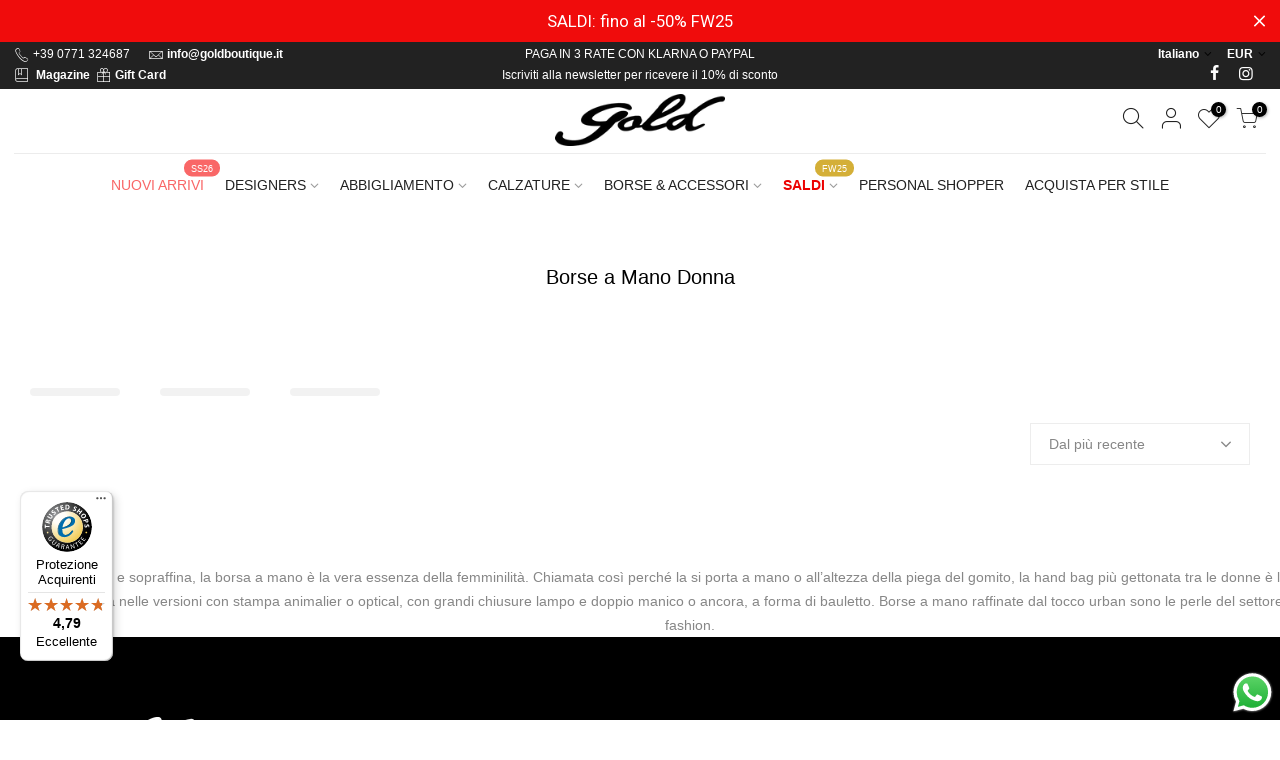

--- FILE ---
content_type: text/html; charset=utf-8
request_url: https://www.goldboutique.it/collections/borse-a-mano-donna
body_size: 41564
content:
<!doctype html>
<html class="no-js" lang="it">
<head>
  <script>
    if (window.location.href.indexOf('/products/gift-card') > -1 ) { window.EGW_SCRIPT_INJECTED = true; }
  </script>
  <meta charset="utf-8">
  <meta name="facebook-domain-verification" content="h4aea5mc6d7dpcplgvm4u57tl9tjjl" />
  <meta name="viewport" content="width=device-width, initial-scale=1, shrink-to-fit=no, user-scalable=no">
  <meta name="theme-color" content="#000000">
  <meta name="format-detection" content="telephone=no">
  <link rel="canonical" href="https://www.goldboutique.it/collections/borse-a-mano-donna">
  <link rel="prefetch" as="document" href="https://www.goldboutique.it">
  <link rel="dns-prefetch" href="https://cdn.shopify.com" crossorigin>
  <link rel="preconnect" href="https://cdn.shopify.com" crossorigin>
  <link rel="preconnect" href="https://monorail-edge.shopifysvc.com">  
  
      <!-- Google Tag Manager -->
        <script>(function(w,d,s,l,i){w[l]=w[l]||[];w[l].push({'gtm.start':
        new Date().getTime(),event:'gtm.js'});var f=d.getElementsByTagName(s)[0],
        j=d.createElement(s),dl=l!='dataLayer'?'&l='+l:'';j.async=true;j.src=
        'https://www.googletagmanager.com/gtm.js?id='+i+dl;f.parentNode.insertBefore(j,f);
        })(window,document,'script','dataLayer','GTM-NR8B882');</script>
      <!-- End Google Tag Manager -->

      <!-- Google tag (gtag.js) -->
          <script async src="https://www.googletagmanager.com/gtag/js?id=G-72ZDPNPDWK"></script>
          <script>
            window.dataLayer = window.dataLayer || [];
            function gtag(){dataLayer.push(arguments);}
            gtag('js', new Date());
          
            gtag('config', 'G-72ZDPNPDWK');
          </script>
      <!-- End Google tag (gtag.js) --><link rel="dns-prefetch" href="https://fonts.googleapis.com" crossorigin>
    <link rel="preconnect" href="https://fonts.googleapis.com" crossorigin>
    <link rel="dns-prefetch" href="https://fonts.gstatic.com" crossorigin>
    <link rel="preconnect" href="https://fonts.gstatic.com" crossorigin><link rel="preload" as="style" href="//www.goldboutique.it/cdn/shop/t/34/assets/pre_theme.min.css?v=114137352381986500071738141580">
  <link rel="preload" as="style" href="//www.goldboutique.it/cdn/shop/t/34/assets/theme.css?enable_css_minification=1&v=56148203874583674791738141580"><title>Borsa a mano Donna di classe | Scopri di più su GoldBoutique.it &ndash; Goldboutique.it</title><meta name="description" content="Casual e sopraffina, la borsa a mano è la vera essenza della femminilità. La hand bag più gettonata tra le donne è la più amata nelle versioni con stampa animalier o optical, con grandi chiusure lampo e doppio manico o ancora, a forma di bauletto. Borse a mano raffinate dal tocco urban sono le perle del settore del fashion."><link rel="shortcut icon" type="image/png" href="//www.goldboutique.it/cdn/shop/files/favicon_c8f56dc2-1fd7-46a6-91c4-5f5250eeac5a_32x.png?v=1631174340"><link rel="apple-touch-icon-precomposed" type="image/png" sizes="152x152" href="//www.goldboutique.it/cdn/shop/files/favicon_c8f56dc2-1fd7-46a6-91c4-5f5250eeac5a_152x.png?v=1631174340"><!-- social-meta-tags.liquid --><meta name="keywords" content="Borse a Mano Donna,Goldboutique.it,www.goldboutique.it"/><meta name="author" content="Retail Partner"><meta property="og:site_name" content="Goldboutique.it">
<meta property="og:url" content="https://www.goldboutique.it/collections/borse-a-mano-donna">
<meta property="og:title" content="Borse a Mano Donna">
<meta property="og:type" content="product.group">
<meta property="og:description" content="Casual e sopraffina, la borsa a mano è la vera essenza della femminilità. La hand bag più gettonata tra le donne è la più amata nelle versioni con stampa animalier o optical, con grandi chiusure lampo e doppio manico o ancora, a forma di bauletto. Borse a mano raffinate dal tocco urban sono le perle del settore del fashion."><meta property="og:image" content="http://www.goldboutique.it/cdn/shop/files/logo_1200x1200.png?v=1620978432"><meta property="og:image:secure_url" content="https://www.goldboutique.it/cdn/shop/files/logo_1200x1200.png?v=1620978432"><meta name="twitter:card" content="summary_large_image">
<meta name="twitter:title" content="Borse a Mano Donna">
<meta name="twitter:description" content="Casual e sopraffina, la borsa a mano è la vera essenza della femminilità. La hand bag più gettonata tra le donne è la più amata nelle versioni con stampa animalier o optical, con grandi chiusure lampo e doppio manico o ancora, a forma di bauletto. Borse a mano raffinate dal tocco urban sono le perle del settore del fashion.">
<link href="//www.goldboutique.it/cdn/shop/t/34/assets/pre_theme.min.css?v=114137352381986500071738141580" rel="stylesheet" type="text/css" media="all" /><link rel="preload" as="script" href="//www.goldboutique.it/cdn/shop/t/34/assets/lazysizes.min.js?v=69261028471810094311738141580">
<link rel="preload" as="script" href="//www.goldboutique.it/cdn/shop/t/34/assets/nt_vendor2.min.js?v=42422918620433123951738141580">
<script>document.documentElement.className = document.documentElement.className.replace('no-js', 'yes-js');const t_name = "collection",designMode = false,t_cartCount = 0,ThemeNameT4='kalles',ThemeNameT42='ThemeIdT4Kalles',themeIDt4 = 178727879005,ck_hostname = 'kalles-niche-none',ThemeIdT4 = "true",SopEmlT4="info@goldboutique.it",ThemePuT4 = '#purchase_codet4',t_shop_currency = "EUR", t_moneyFormat = "\u003cspan class=money\u003e€{{amount_with_comma_separator}}\u003c\/span\u003e", t_cart_url = "\/cart",t_cartadd_url = "\/cart\/add",t_cartchange_url = "\/cart\/change", pr_re_url = "\/recommendations\/products"; try {var T4AgentNT = (navigator.userAgent.indexOf('Chrome-Lighthouse') == -1)}catch(err){var T4AgentNT = true} function onloadt4relcss(_this) {_this.onload=null;if(T4AgentNT){_this.rel='stylesheet'}} (function () {window.onpageshow = function() {if (performance.navigation.type === 2) {document.dispatchEvent(new CustomEvent('cart:refresh'))} }; })();
var T4stt_str = { 
  "PleaseChoosePrOptions":"Si prega di selezionare alcune opzioni dell\u0026#39;articolo prima di aggiungerlo al carrello.", 
  "will_not_ship":"Non verrà spedito fino a \u003cspan class=\"jsnt\"\u003e{{date}}\u003c\/span\u003e",
  "will_stock_after":"Sarà disponibile dopo \u003cspan class=\"jsnt\"\u003e{{date}}\u003c\/span\u003e",
  "replace_item_atc":"Sostituisci l\u0026#39;articolo",
  "replace_item_pre":"Sostituisci l\u0026#39;articolo",
  "added_to_cart": "L\u0026#39;articolo è stato aggiunto con successo al tuo carrello.",
  "view_cart": "Vedi carrello",
  "continue_shopping": "Continua lo shopping",
  "save_js":"-[sale]%","bannerCountdown":"%D giorni %H:%M:%S",
  "prItemCountdown":"%D Giorni %H:%M:%S",
  "countdown_days":"giorni",
  "countdown_hours":"ore",
  "countdown_mins":"minuti",
  "countdown_sec":"secondi",
  "multiple_rates": "Abbiamo trovato [number_of_rates] tariffe di spedizione disponibili per [address], a partire da [rate].",
  "one_rate": "Abbiamo trovato una tariffa di spedizione disponibile per [address].",
  "no_rates": "Spiacenti, non spediamo a questa destinazione.",
  "rate_value": "[rate_title] a [rate]",
  "agree_checkout": "È necessario concordare con i termini e le condizioni di vendita per il check out.",
  "added_text_cp":"Confronta gli articoli"
};
</script>
<link rel="preload" href="//www.goldboutique.it/cdn/shop/t/34/assets/style.min.css?v=135447237050894504061738141580" as="style" onload="onloadt4relcss(this)"><link href="//www.goldboutique.it/cdn/shop/t/34/assets/theme.css?enable_css_minification=1&amp;v=56148203874583674791738141580" rel="stylesheet" type="text/css" media="all" /><link rel="preload" href="https://fonts.googleapis.com/css?family=HelveticaNeueLTPro-Lt,Arial,sans-serif:300,300i,400,400i,500,500i,600,600i,700,700i,800,800i&display=swap" as="style" onload="onloadt4relcss(this)"><link id="sett_clt4" rel="preload" href="//www.goldboutique.it/cdn/shop/t/34/assets/sett_cl.css?enable_css_minification=1&v=123392124309832141641738141580" as="style" onload="onloadt4relcss(this)"><link rel="preload" href="//www.goldboutique.it/cdn/shop/t/34/assets/line-awesome.min.css?v=36930450349382045261738141580" as="style" onload="onloadt4relcss(this)">
<script id="js_lzt4" src="//www.goldboutique.it/cdn/shop/t/34/assets/lazysizes.min.js?v=69261028471810094311738141580" defer="defer"></script>
<script src="//www.goldboutique.it/cdn/shop/t/34/assets/nt_vendor2.min.js?v=42422918620433123951738141580" defer="defer" id="js_ntt4"
  data-theme='//www.goldboutique.it/cdn/shop/t/34/assets/nt_theme.min.js?v=25734958287274646971738141580'
  data-stt='//www.goldboutique.it/cdn/shop/t/34/assets/nt_settings.js?enable_js_minification=1&v=96048954825498046871738141580'
  data-cat='//www.goldboutique.it/cdn/shop/t/34/assets/cat.min.js?v=122579638177445080711738141580' 
  data-sw='//www.goldboutique.it/cdn/shop/t/34/assets/swatch.min.js?v=178137363649540200771738141580'
  data-prjs='//www.goldboutique.it/cdn/shop/t/34/assets/produc.min.js?v=66856717831304081821738141580' 
  data-mail='//www.goldboutique.it/cdn/shop/t/34/assets/platform_mail.min.js?v=120104920183136925081738141580'
  data-my='//www.goldboutique.it/cdn/shop/t/34/assets/my.js?v=114521293205369286311738141580' data-cusp='https://cdn.shopify.com/s/javascripts/currencies.js' data-cur='//www.goldboutique.it/cdn/shop/t/34/assets/nt_currencies.min.js?v=150676962577186337141738141580' data-mdl='//www.goldboutique.it/cdn/shop/t/34/assets/module.min.js?v=72712877271928395091738141580'
  data-map='//www.goldboutique.it/cdn/shop/t/34/assets/maplace.min.js?v=123640464312137447171738141580'
  data-time='//www.goldboutique.it/cdn/shop/t/34/assets/spacetime.min.js?v=7554'
  data-ins='//www.goldboutique.it/cdn/shop/t/34/assets/nt_instagram.min.js?v=139140391247222617321738141580'
  data-user='//www.goldboutique.it/cdn/shop/t/34/assets/interactable.min.js?v=131343888243074368221738141580'
  data-add='//s7.addthis.com/js/300/addthis_widget.js#pubid=ra-56efaa05a768bd19'
  data-klaviyo='//www.klaviyo.com/media/js/public/klaviyo_subscribe.js'
  data-font='iconKalles , fakalles , Pe-icon-7-stroke , Font Awesome 5 Free:n9'
  data-fm='HelveticaNeueLTPro-Lt,Arial,sans-serif'
  data-spcmn='//www.goldboutique.it/cdn/shopifycloud/storefront/assets/themes_support/shopify_common-5f594365.js'
  data-cust='//www.goldboutique.it/cdn/shop/t/34/assets/customerclnt.min.js?v=3252781937110261681738141580'
  data-cusjs='none'
  data-desadm='//www.goldboutique.it/cdn/shop/t/34/assets/des_adm.min.js?v=34508982287425259161738141580'
  data-otherryv='//www.goldboutique.it/cdn/shop/t/34/assets/reviewOther.js?enable_js_minification=1&v=72029929378534401331738141580'></script><script>window.performance && window.performance.mark && window.performance.mark('shopify.content_for_header.start');</script><meta name="google-site-verification" content="fV9VMRtSSU3pcZ_WErr2Gci70MQJdmLgMyQi_wNO9IE">
<meta name="facebook-domain-verification" content="4bfy4zqpksxhrbw4jobictugbcgs9y">
<meta id="shopify-digital-wallet" name="shopify-digital-wallet" content="/53097005250/digital_wallets/dialog">
<meta name="shopify-checkout-api-token" content="11de1910695b56ab3ed37d40bb90fc6a">
<meta id="in-context-paypal-metadata" data-shop-id="53097005250" data-venmo-supported="false" data-environment="production" data-locale="it_IT" data-paypal-v4="true" data-currency="EUR">
<link rel="alternate" type="application/atom+xml" title="Feed" href="/collections/borse-a-mano-donna.atom" />
<link rel="next" href="/collections/borse-a-mano-donna?page=2">
<link rel="alternate" hreflang="x-default" href="https://www.goldboutique.it/collections/borse-a-mano-donna">
<link rel="alternate" hreflang="it" href="https://www.goldboutique.it/collections/borse-a-mano-donna">
<link rel="alternate" hreflang="en" href="https://www.goldboutique.it/en/collections/borse-a-mano-donna">
<link rel="alternate" type="application/json+oembed" href="https://www.goldboutique.it/collections/borse-a-mano-donna.oembed">
<script async="async" src="/checkouts/internal/preloads.js?locale=it-IT"></script>
<script id="apple-pay-shop-capabilities" type="application/json">{"shopId":53097005250,"countryCode":"IT","currencyCode":"EUR","merchantCapabilities":["supports3DS"],"merchantId":"gid:\/\/shopify\/Shop\/53097005250","merchantName":"Goldboutique.it","requiredBillingContactFields":["postalAddress","email","phone"],"requiredShippingContactFields":["postalAddress","email","phone"],"shippingType":"shipping","supportedNetworks":["visa","maestro","masterCard"],"total":{"type":"pending","label":"Goldboutique.it","amount":"1.00"},"shopifyPaymentsEnabled":true,"supportsSubscriptions":true}</script>
<script id="shopify-features" type="application/json">{"accessToken":"11de1910695b56ab3ed37d40bb90fc6a","betas":["rich-media-storefront-analytics"],"domain":"www.goldboutique.it","predictiveSearch":true,"shopId":53097005250,"locale":"it"}</script>
<script>var Shopify = Shopify || {};
Shopify.shop = "goldboutique-it.myshopify.com";
Shopify.locale = "it";
Shopify.currency = {"active":"EUR","rate":"1.0"};
Shopify.country = "IT";
Shopify.theme = {"name":"Kalles 2.7.3 | RP | NEWCOLLECTION SS25","id":178727879005,"schema_name":"Kalles","schema_version":"2.7.3","theme_store_id":null,"role":"main"};
Shopify.theme.handle = "null";
Shopify.theme.style = {"id":null,"handle":null};
Shopify.cdnHost = "www.goldboutique.it/cdn";
Shopify.routes = Shopify.routes || {};
Shopify.routes.root = "/";</script>
<script type="module">!function(o){(o.Shopify=o.Shopify||{}).modules=!0}(window);</script>
<script>!function(o){function n(){var o=[];function n(){o.push(Array.prototype.slice.apply(arguments))}return n.q=o,n}var t=o.Shopify=o.Shopify||{};t.loadFeatures=n(),t.autoloadFeatures=n()}(window);</script>
<script id="shop-js-analytics" type="application/json">{"pageType":"collection"}</script>
<script defer="defer" async type="module" src="//www.goldboutique.it/cdn/shopifycloud/shop-js/modules/v2/client.init-shop-cart-sync_x8TrURgt.it.esm.js"></script>
<script defer="defer" async type="module" src="//www.goldboutique.it/cdn/shopifycloud/shop-js/modules/v2/chunk.common_BMf091Dh.esm.js"></script>
<script defer="defer" async type="module" src="//www.goldboutique.it/cdn/shopifycloud/shop-js/modules/v2/chunk.modal_Ccb5hpjc.esm.js"></script>
<script type="module">
  await import("//www.goldboutique.it/cdn/shopifycloud/shop-js/modules/v2/client.init-shop-cart-sync_x8TrURgt.it.esm.js");
await import("//www.goldboutique.it/cdn/shopifycloud/shop-js/modules/v2/chunk.common_BMf091Dh.esm.js");
await import("//www.goldboutique.it/cdn/shopifycloud/shop-js/modules/v2/chunk.modal_Ccb5hpjc.esm.js");

  window.Shopify.SignInWithShop?.initShopCartSync?.({"fedCMEnabled":true,"windoidEnabled":true});

</script>
<script>(function() {
  var isLoaded = false;
  function asyncLoad() {
    if (isLoaded) return;
    isLoaded = true;
    var urls = ["\/\/cdn.shopify.com\/s\/files\/1\/0257\/0108\/9360\/t\/85\/assets\/usf-license.js?shop=goldboutique-it.myshopify.com","\/\/code.tidio.co\/ar1mdcfnr11jqonqptqv3uwbnkfcg2ff.js?shop=goldboutique-it.myshopify.com","https:\/\/egw-app.herokuapp.com\/get_script\/684e120af7d611ee9a0846d9f7d0692c.js?v=634005\u0026shop=goldboutique-it.myshopify.com","https:\/\/tseish-app.connect.trustedshops.com\/esc.js?apiBaseUrl=aHR0cHM6Ly90c2Vpc2gtYXBwLmNvbm5lY3QudHJ1c3RlZHNob3BzLmNvbQ==\u0026instanceId=Z29sZGJvdXRpcXVlLWl0Lm15c2hvcGlmeS5jb20=\u0026shop=goldboutique-it.myshopify.com","https:\/\/cdn.hextom.com\/js\/eventpromotionbar.js?shop=goldboutique-it.myshopify.com"];
    for (var i = 0; i < urls.length; i++) {
      var s = document.createElement('script');
      s.type = 'text/javascript';
      s.async = true;
      s.src = urls[i];
      var x = document.getElementsByTagName('script')[0];
      x.parentNode.insertBefore(s, x);
    }
  };
  if(window.attachEvent) {
    window.attachEvent('onload', asyncLoad);
  } else {
    window.addEventListener('load', asyncLoad, false);
  }
})();</script>
<script id="__st">var __st={"a":53097005250,"offset":3600,"reqid":"89617c48-6278-4d08-a799-e539740fd9f2-1769744679","pageurl":"www.goldboutique.it\/collections\/borse-a-mano-donna","u":"06d6e0a19378","p":"collection","rtyp":"collection","rid":279320428738};</script>
<script>window.ShopifyPaypalV4VisibilityTracking = true;</script>
<script id="captcha-bootstrap">!function(){'use strict';const t='contact',e='account',n='new_comment',o=[[t,t],['blogs',n],['comments',n],[t,'customer']],c=[[e,'customer_login'],[e,'guest_login'],[e,'recover_customer_password'],[e,'create_customer']],r=t=>t.map((([t,e])=>`form[action*='/${t}']:not([data-nocaptcha='true']) input[name='form_type'][value='${e}']`)).join(','),a=t=>()=>t?[...document.querySelectorAll(t)].map((t=>t.form)):[];function s(){const t=[...o],e=r(t);return a(e)}const i='password',u='form_key',d=['recaptcha-v3-token','g-recaptcha-response','h-captcha-response',i],f=()=>{try{return window.sessionStorage}catch{return}},m='__shopify_v',_=t=>t.elements[u];function p(t,e,n=!1){try{const o=window.sessionStorage,c=JSON.parse(o.getItem(e)),{data:r}=function(t){const{data:e,action:n}=t;return t[m]||n?{data:e,action:n}:{data:t,action:n}}(c);for(const[e,n]of Object.entries(r))t.elements[e]&&(t.elements[e].value=n);n&&o.removeItem(e)}catch(o){console.error('form repopulation failed',{error:o})}}const l='form_type',E='cptcha';function T(t){t.dataset[E]=!0}const w=window,h=w.document,L='Shopify',v='ce_forms',y='captcha';let A=!1;((t,e)=>{const n=(g='f06e6c50-85a8-45c8-87d0-21a2b65856fe',I='https://cdn.shopify.com/shopifycloud/storefront-forms-hcaptcha/ce_storefront_forms_captcha_hcaptcha.v1.5.2.iife.js',D={infoText:'Protetto da hCaptcha',privacyText:'Privacy',termsText:'Termini'},(t,e,n)=>{const o=w[L][v],c=o.bindForm;if(c)return c(t,g,e,D).then(n);var r;o.q.push([[t,g,e,D],n]),r=I,A||(h.body.append(Object.assign(h.createElement('script'),{id:'captcha-provider',async:!0,src:r})),A=!0)});var g,I,D;w[L]=w[L]||{},w[L][v]=w[L][v]||{},w[L][v].q=[],w[L][y]=w[L][y]||{},w[L][y].protect=function(t,e){n(t,void 0,e),T(t)},Object.freeze(w[L][y]),function(t,e,n,w,h,L){const[v,y,A,g]=function(t,e,n){const i=e?o:[],u=t?c:[],d=[...i,...u],f=r(d),m=r(i),_=r(d.filter((([t,e])=>n.includes(e))));return[a(f),a(m),a(_),s()]}(w,h,L),I=t=>{const e=t.target;return e instanceof HTMLFormElement?e:e&&e.form},D=t=>v().includes(t);t.addEventListener('submit',(t=>{const e=I(t);if(!e)return;const n=D(e)&&!e.dataset.hcaptchaBound&&!e.dataset.recaptchaBound,o=_(e),c=g().includes(e)&&(!o||!o.value);(n||c)&&t.preventDefault(),c&&!n&&(function(t){try{if(!f())return;!function(t){const e=f();if(!e)return;const n=_(t);if(!n)return;const o=n.value;o&&e.removeItem(o)}(t);const e=Array.from(Array(32),(()=>Math.random().toString(36)[2])).join('');!function(t,e){_(t)||t.append(Object.assign(document.createElement('input'),{type:'hidden',name:u})),t.elements[u].value=e}(t,e),function(t,e){const n=f();if(!n)return;const o=[...t.querySelectorAll(`input[type='${i}']`)].map((({name:t})=>t)),c=[...d,...o],r={};for(const[a,s]of new FormData(t).entries())c.includes(a)||(r[a]=s);n.setItem(e,JSON.stringify({[m]:1,action:t.action,data:r}))}(t,e)}catch(e){console.error('failed to persist form',e)}}(e),e.submit())}));const S=(t,e)=>{t&&!t.dataset[E]&&(n(t,e.some((e=>e===t))),T(t))};for(const o of['focusin','change'])t.addEventListener(o,(t=>{const e=I(t);D(e)&&S(e,y())}));const B=e.get('form_key'),M=e.get(l),P=B&&M;t.addEventListener('DOMContentLoaded',(()=>{const t=y();if(P)for(const e of t)e.elements[l].value===M&&p(e,B);[...new Set([...A(),...v().filter((t=>'true'===t.dataset.shopifyCaptcha))])].forEach((e=>S(e,t)))}))}(h,new URLSearchParams(w.location.search),n,t,e,['guest_login'])})(!0,!0)}();</script>
<script integrity="sha256-4kQ18oKyAcykRKYeNunJcIwy7WH5gtpwJnB7kiuLZ1E=" data-source-attribution="shopify.loadfeatures" defer="defer" src="//www.goldboutique.it/cdn/shopifycloud/storefront/assets/storefront/load_feature-a0a9edcb.js" crossorigin="anonymous"></script>
<script data-source-attribution="shopify.dynamic_checkout.dynamic.init">var Shopify=Shopify||{};Shopify.PaymentButton=Shopify.PaymentButton||{isStorefrontPortableWallets:!0,init:function(){window.Shopify.PaymentButton.init=function(){};var t=document.createElement("script");t.src="https://www.goldboutique.it/cdn/shopifycloud/portable-wallets/latest/portable-wallets.it.js",t.type="module",document.head.appendChild(t)}};
</script>
<script data-source-attribution="shopify.dynamic_checkout.buyer_consent">
  function portableWalletsHideBuyerConsent(e){var t=document.getElementById("shopify-buyer-consent"),n=document.getElementById("shopify-subscription-policy-button");t&&n&&(t.classList.add("hidden"),t.setAttribute("aria-hidden","true"),n.removeEventListener("click",e))}function portableWalletsShowBuyerConsent(e){var t=document.getElementById("shopify-buyer-consent"),n=document.getElementById("shopify-subscription-policy-button");t&&n&&(t.classList.remove("hidden"),t.removeAttribute("aria-hidden"),n.addEventListener("click",e))}window.Shopify?.PaymentButton&&(window.Shopify.PaymentButton.hideBuyerConsent=portableWalletsHideBuyerConsent,window.Shopify.PaymentButton.showBuyerConsent=portableWalletsShowBuyerConsent);
</script>
<script data-source-attribution="shopify.dynamic_checkout.cart.bootstrap">document.addEventListener("DOMContentLoaded",(function(){function t(){return document.querySelector("shopify-accelerated-checkout-cart, shopify-accelerated-checkout")}if(t())Shopify.PaymentButton.init();else{new MutationObserver((function(e,n){t()&&(Shopify.PaymentButton.init(),n.disconnect())})).observe(document.body,{childList:!0,subtree:!0})}}));
</script>
<script id='scb4127' type='text/javascript' async='' src='https://www.goldboutique.it/cdn/shopifycloud/privacy-banner/storefront-banner.js'></script><link id="shopify-accelerated-checkout-styles" rel="stylesheet" media="screen" href="https://www.goldboutique.it/cdn/shopifycloud/portable-wallets/latest/accelerated-checkout-backwards-compat.css" crossorigin="anonymous">
<style id="shopify-accelerated-checkout-cart">
        #shopify-buyer-consent {
  margin-top: 1em;
  display: inline-block;
  width: 100%;
}

#shopify-buyer-consent.hidden {
  display: none;
}

#shopify-subscription-policy-button {
  background: none;
  border: none;
  padding: 0;
  text-decoration: underline;
  font-size: inherit;
  cursor: pointer;
}

#shopify-subscription-policy-button::before {
  box-shadow: none;
}

      </style>

<script>window.performance && window.performance.mark && window.performance.mark('shopify.content_for_header.end');</script>
<script>window._usfTheme={
    id:155429699933,
    name:"Kalles",
    version:"2.7.3",
    vendor:"The4Studio",
    applied:1,
    assetUrl:"//www.goldboutique.it/cdn/shop/t/34/assets/usf-boot.js?v=70465118546018585251738141580"
};
window._usfCustomerTags = null;
window._usfCollectionId = 279320428738;
window._usfCollectionDefaultSort = "created-descending";
window._usfLocale = "it";
window._usfRootUrl = "\/";
window.usf = {
  settings: {"online":1,"version":"1.0.2.4112","shop":"goldboutique-it.myshopify.com","siteId":"9cbc4bbd-4786-47ac-9c7b-0078a96441fe","resUrl":"//cdn.shopify.com/s/files/1/0257/0108/9360/t/85/assets/","analyticsApiUrl":"https://svc-1-analytics-usf.hotyon.com/set","searchSvcUrl":"https://svc-1-usf.hotyon.com/","enabledPlugins":["preview-usf","addtocart-usf","swatch-colorsizeswatch","collections-sort-orders"],"mobileBreakpoint":767,"decimals":2,"decimalDisplay":",","thousandSeparator":".","currency":"EUR","priceLongFormat":"<span class=money>€{0} EUR</span>","priceFormat":"<span class=money>€{0}</span>","plugins":{},"revision":86784751,"filters":{"horz":1,"desktopLikeMobile":1,"filtersHorzStyle":"default","filtersHorzPosition":"left","filtersMobileStyle":"default"},"instantSearch":{"online":1,"searchBoxSelector":"input[name=q]","numOfSuggestions":3,"numOfProductMatches":9,"numOfCollections":4,"numOfPages":4,"layout":"two-columns","productDisplayType":"list","productColumnPosition":"left","productsPerRow":2,"showPopularProducts":1,"numOfPopularProducts":6,"numOfRecentSearches":5},"search":{"online":1,"sortFields":["-date","title","-title","price","-price","-discount","date","bestselling"],"searchResultsUrl":"/pages/search-results","more":"more","itemsPerPage":28,"imageSizeType":"fixed","imageSize":"600,350","showSearchInputOnSearchPage":1,"showAltImage":1,"showVendor":1,"showSoldOut":1,"canChangeUrl":1},"collections":{"online":1,"collectionsPageUrl":"/pages/collections"},"filterNavigation":{"showFilterArea":1},"translation_en":{"search":"Search","latestSearches":"Latest searches","popularSearches":"Popular searches","viewAllResultsFor":"view all results for <span class=\"usf-highlight\">{0}</span>","viewAllResults":"view all results","noMatchesFoundFor":"No matches found for \"<b>{0}</b>\". Please try again with a different term.","productSearchResultWithTermSummary":"<b>{0}</b> results for '<b>{1}</b>'","productSearchResultSummary":"<b>{0}</b> products","productSearchNoResults":"<h2>No matching for '<b>{0}</b>'.</h2><p>But don't give up – check the filters, spelling or try less specific search terms.</p>","productSearchNoResultsEmptyTerm":"<h2>No results found.</h2><p>But don't give up – check the filters or try less specific terms.</p>","clearAll":"Clear all","clear":"Clear","clearAllFilters":"Clear all filters","clearFiltersBy":"Clear filters by {0}","filterBy":"Filter by {0}","sort":"Sort","sortBy_r":"Relevance","sortBy_title":"Title: A-Z","sortBy_-title":"Title: Z-A","sortBy_date":"Date: Old to New","sortBy_-date":"Date: New to Old","sortBy_price":"Price: Low to High","sortBy_-price":"Price: High to Low","sortBy_percentSale":"Percent sales: Low to High","sortBy_-percentSale":"Percent sales: High to Low","sortBy_-discount":"Discount: High to Low","sortBy_bestselling":"Best selling","sortBy_-available":"Inventory: High to Low","sortBy_producttype":"Product Type: A-Z","sortBy_-producttype":"Product Type: Z-A","sortBy_random":"Random","filters":"Filters","filterOptions":"Filter options","clearFilterOptions":"Clear all filter options","youHaveViewed":"You've viewed {0} of {1} products","loadMore":"Load more","loadPrev":"Load previous","productMatches":"Product matches","trending":"Trending","didYouMean":"Sorry, nothing found for '<b>{0}</b>'.<br>Did you mean '<b>{1}</b>'?","searchSuggestions":"Search suggestions","popularSearch":"Popular search","quantity":"Quantity","selectedVariantNotAvailable":"The selected variant is not available.","addToCart":"Add to cart","seeFullDetails":"See full details","chooseOptions":"Choose options","quickView":"Quick view","sale":"Sale","save":"Save","soldOut":"Sold out","viewItems":"View items","more":"More","all":"All","prevPage":"Previous page","gotoPage":"Go to page {0}","nextPage":"Next page","from":"From","collections":"Collections","pages":"Pages","sortBy_option:Taglia":"Size: A-Z","sortBy_-option:Taglia":"Size: Z-A","sortBy_option:Tagli":"Size: A-Z","sortBy_-option:Tagli":"Size: Z-A"},"translation_it":{"search":"Cerca","latestSearches":"Ultime ricerche","popularSearches":"Ricerche del momento","viewAllResultsFor":"vedi tutti i risultati per <span class=\"usf-highlight\">{0}</span>","viewAllResults":"vedi tutti i risultati","noMatchesFoundFor":"Nessun risultato trovato per \"<b>{0}</b>\". Per piacere, prova con un termine differente.","productSearchResultWithTermSummary":"<b>{0}</b> risultati per '<b>{1}</b>'","productSearchResultSummary":"<b>{0}</b> prodotti","productSearchNoResults":"<h2>Nessuna corrispondenza per '<b>{0}</b>'.</h2><p>Ma non rinunciare – controlla i filtri, la correttezza della parole o prova con termini di ricerca meno specifici.</p>","productSearchNoResultsEmptyTerm":"<h2>Nessun risultato trovato.</h2><p>Ma non rinunciare – controlla i filtri o prova con termini meno specifici.</p>","clearAll":"Pulisci tutto","clear":"Pulisci","clearAllFilters":"Resetta tutti i filtri","clearFiltersBy":"Resetta i filtri per {0}","filterBy":"Filtra per {0}","sort":"Ordina","sortBy_r":"Rilevanza","sortBy_title":"Nome: A-Z","sortBy_-title":"Nome: Z-A","sortBy_date":"Data: Dal meno recente","sortBy_-date":"Dal più recente","sortBy_price":"Prezzo: Crescente","sortBy_-price":"Prezzo: Decrescente","sortBy_percentSale":"Percent sales: Low to High","sortBy_-percentSale":"Percent sales: High to Low","sortBy_-discount":"Dal più scontato","sortBy_bestselling":"Più venduto","sortBy_-available":"Inventario: Scarso","sortBy_producttype":"Nome: A-Z","sortBy_-producttype":"Nome: Z-A","sortBy_random":"Random","filters":"Filtri","filterOptions":"Cerca","clearFilterOptions":"Azzera tutte le opzioni di filtro","youHaveViewed":"Stai visualizzando {0} di {1} prodotti","loadMore":"Mostra altri","loadPrev":"Load previous","productMatches":"Prodotti corrispondenti","trending":"Tendenze","didYouMean":"Ci dispiace, nessun risultato trovato per '<b>{0}</b>'.<br>Forse cercavi '<b>{1}</b>'?","searchSuggestions":"Suggerimenti di ricerca","popularSearch":"Popular search","quantity":"Quantità","selectedVariantNotAvailable":"La variante selezionata non è disponibile.","addToCart":"Aggiungi al carrello","seeFullDetails":"Guarda i dettagli completi","chooseOptions":"Scegli le opzioni","quickView":"Visualizzazione rapida","sale":"SALE","save":"-","soldOut":"Sold out","viewItems":"Guarda i prodotti","more":"Altri","all":"Tutti","prevPage":"Pagina precedente","gotoPage":"Vai alla pagina {0}","nextPage":"Pagina successiva","from":"Da","collections":"Collezioni","pages":"Pagine","sortBy_option:Taglia":"Taglia: A-Z","sortBy_-option:Taglia":"Taglia: Z-A","sortBy_option:Tagli":"Tagli: A-Z","sortBy_-option:Tagli":"Tagli: Z-A"}}
}
</script>
<script src="//www.goldboutique.it/cdn/shop/t/34/assets/usf-boot.js?v=70465118546018585251738141580" async></script>


<a title="customer-whatsapp" aria-label="whatsapp-customer" rel="nofollow" style="color: white;" href="https://wa.me/393332591323?text=Ciao%2C+avrei+bisogno+di+informazioni+https%3A%2F%2Fwww.goldboutique.it%2Fcollections%2Fborse-a-mano-donna">
  <svg 
    style="
    width: 45px;
    height: 45px;
    position: fixed;
    bottom: 5px;
    top: auto;
    right: 5px;
    z-index: 2000;" 
    xmlns="http://www.w3.org/2000/svg" 
    viewBox="0 0 175.216 175.552">
  <defs>
    <linearGradient id="b" x1="85.915" x2="86.535" y1="32.567" y2="137.092" gradientUnits="userSpaceOnUse">
      <stop offset="0" stop-color="#57d163"/>
        <stop offset="1" stop-color="#23b33a"/>        
        </linearGradient>
          <filter id="a" width="1.115" height="1.114" x="-.057" y="-.057" color-interpolation-filters="sRGB">
            <feGaussianBlur stdDeviation="3.531"/>
              
            </filter>
            </defs>
              <path fill="#b3b3b3" d="m54.532 138.45 2.235 1.324c9.387 5.571 20.15 8.518 31.126 8.523h.023c33.707 0 61.139-27.426 61.153-61.135.006-16.335-6.349-31.696-17.895-43.251A60.75 60.75 0 0 0 87.94 25.983c-33.733 0-61.166 27.423-61.178 61.13a60.98 60.98 0 0 0 9.349 32.535l1.455 2.312-6.179 22.558zm-40.811 23.544L24.16 123.88c-6.438-11.154-9.825-23.808-9.821-36.772.017-40.556 33.021-73.55 73.578-73.55 19.681.01 38.154 7.669 52.047 21.572s21.537 32.383 21.53 52.037c-.018 40.553-33.027 73.553-73.578 73.553h-.032c-12.313-.005-24.412-3.094-35.159-8.954zm0 0" filter="url(#a)"/>
               <path fill="#fff" d="m12.966 161.238 10.439-38.114a73.42 73.42 0 0 1-9.821-36.772c.017-40.556 33.021-73.55 73.578-73.55 19.681.01 38.154 7.669 52.047 21.572s21.537 32.383 21.53 52.037c-.018 40.553-33.027 73.553-73.578 73.553h-.032c-12.313-.005-24.412-3.094-35.159-8.954z"/>
               <path fill="url(#linearGradient1780)" d="M87.184 25.227c-33.733 0-61.166 27.423-61.178 61.13a60.98 60.98 0 0 0 9.349 32.535l1.455 2.312-6.179 22.559 23.146-6.069 2.235 1.324c9.387 5.571 20.15 8.518 31.126 8.524h.023c33.707 0 61.14-27.426 61.153-61.135a60.75 60.75 0 0 0-17.895-43.251 60.75 60.75 0 0 0-43.235-17.929z"/>
                <path fill="url(#b)" d="M87.184 25.227c-33.733 0-61.166 27.423-61.178 61.13a60.98 60.98 0 0 0 9.349 32.535l1.455 2.313-6.179 22.558 23.146-6.069 2.235 1.324c9.387 5.571 20.15 8.517 31.126 8.523h.023c33.707 0 61.14-27.426 61.153-61.135a60.75 60.75 0 0 0-17.895-43.251 60.75 60.75 0 0 0-43.235-17.928z"/>
                 <path fill="#fff" fill-rule="evenodd" d="M68.772 55.603c-1.378-3.061-2.828-3.123-4.137-3.176l-3.524-.043c-1.226 0-3.218.46-4.902 2.3s-6.435 6.287-6.435 15.332 6.588 17.785 7.506 19.013 12.718 20.381 31.405 27.75c15.529 6.124 18.689 4.906 22.061 4.6s10.877-4.447 12.408-8.74 1.532-7.971 1.073-8.74-1.685-1.226-3.525-2.146-10.877-5.367-12.562-5.981-2.91-.919-4.137.921-4.746 5.979-5.819 7.206-2.144 1.381-3.984.462-7.76-2.861-14.784-9.124c-5.465-4.873-9.154-10.891-10.228-12.73s-.114-2.835.808-3.751c.825-.824 1.838-2.147 2.759-3.22s1.224-1.84 1.836-3.065.307-2.301-.153-3.22-4.032-10.011-5.666-13.647"/>
                    
                  </svg>

</a>  


<script
src="https://www.paypal.com/sdk/js?client-id=AXbz2DSeY6_Xm82MEuTeR6ak4iK_GndvRGJDnnMtJ-LyItpnphACf1lJ4_Mz20ElLEGZI199t4Xg0V1Z&currency=EUR&components=messages"
data-namespace="PayPalSDK">
</script>
  


<!-- BEGIN app block: shopify://apps/pagefly-page-builder/blocks/app-embed/83e179f7-59a0-4589-8c66-c0dddf959200 -->

<!-- BEGIN app snippet: pagefly-cro-ab-testing-main -->







<script>
  ;(function () {
    const url = new URL(window.location)
    const viewParam = url.searchParams.get('view')
    if (viewParam && viewParam.includes('variant-pf-')) {
      url.searchParams.set('pf_v', viewParam)
      url.searchParams.delete('view')
      window.history.replaceState({}, '', url)
    }
  })()
</script>



<script type='module'>
  
  window.PAGEFLY_CRO = window.PAGEFLY_CRO || {}

  window.PAGEFLY_CRO['data_debug'] = {
    original_template_suffix: "all_collections",
    allow_ab_test: false,
    ab_test_start_time: 0,
    ab_test_end_time: 0,
    today_date_time: 1769744680000,
  }
  window.PAGEFLY_CRO['GA4'] = { enabled: false}
</script>

<!-- END app snippet -->








  <script src='https://cdn.shopify.com/extensions/019bf883-1122-7445-9dca-5d60e681c2c8/pagefly-page-builder-216/assets/pagefly-helper.js' defer='defer'></script>

  <script src='https://cdn.shopify.com/extensions/019bf883-1122-7445-9dca-5d60e681c2c8/pagefly-page-builder-216/assets/pagefly-general-helper.js' defer='defer'></script>

  <script src='https://cdn.shopify.com/extensions/019bf883-1122-7445-9dca-5d60e681c2c8/pagefly-page-builder-216/assets/pagefly-snap-slider.js' defer='defer'></script>

  <script src='https://cdn.shopify.com/extensions/019bf883-1122-7445-9dca-5d60e681c2c8/pagefly-page-builder-216/assets/pagefly-slideshow-v3.js' defer='defer'></script>

  <script src='https://cdn.shopify.com/extensions/019bf883-1122-7445-9dca-5d60e681c2c8/pagefly-page-builder-216/assets/pagefly-slideshow-v4.js' defer='defer'></script>

  <script src='https://cdn.shopify.com/extensions/019bf883-1122-7445-9dca-5d60e681c2c8/pagefly-page-builder-216/assets/pagefly-glider.js' defer='defer'></script>

  <script src='https://cdn.shopify.com/extensions/019bf883-1122-7445-9dca-5d60e681c2c8/pagefly-page-builder-216/assets/pagefly-slideshow-v1-v2.js' defer='defer'></script>

  <script src='https://cdn.shopify.com/extensions/019bf883-1122-7445-9dca-5d60e681c2c8/pagefly-page-builder-216/assets/pagefly-product-media.js' defer='defer'></script>

  <script src='https://cdn.shopify.com/extensions/019bf883-1122-7445-9dca-5d60e681c2c8/pagefly-page-builder-216/assets/pagefly-product.js' defer='defer'></script>


<script id='pagefly-helper-data' type='application/json'>
  {
    "page_optimization": {
      "assets_prefetching": false
    },
    "elements_asset_mapper": {
      "Accordion": "https://cdn.shopify.com/extensions/019bf883-1122-7445-9dca-5d60e681c2c8/pagefly-page-builder-216/assets/pagefly-accordion.js",
      "Accordion3": "https://cdn.shopify.com/extensions/019bf883-1122-7445-9dca-5d60e681c2c8/pagefly-page-builder-216/assets/pagefly-accordion3.js",
      "CountDown": "https://cdn.shopify.com/extensions/019bf883-1122-7445-9dca-5d60e681c2c8/pagefly-page-builder-216/assets/pagefly-countdown.js",
      "GMap1": "https://cdn.shopify.com/extensions/019bf883-1122-7445-9dca-5d60e681c2c8/pagefly-page-builder-216/assets/pagefly-gmap.js",
      "GMap2": "https://cdn.shopify.com/extensions/019bf883-1122-7445-9dca-5d60e681c2c8/pagefly-page-builder-216/assets/pagefly-gmap.js",
      "GMapBasicV2": "https://cdn.shopify.com/extensions/019bf883-1122-7445-9dca-5d60e681c2c8/pagefly-page-builder-216/assets/pagefly-gmap.js",
      "GMapAdvancedV2": "https://cdn.shopify.com/extensions/019bf883-1122-7445-9dca-5d60e681c2c8/pagefly-page-builder-216/assets/pagefly-gmap.js",
      "HTML.Video": "https://cdn.shopify.com/extensions/019bf883-1122-7445-9dca-5d60e681c2c8/pagefly-page-builder-216/assets/pagefly-htmlvideo.js",
      "HTML.Video2": "https://cdn.shopify.com/extensions/019bf883-1122-7445-9dca-5d60e681c2c8/pagefly-page-builder-216/assets/pagefly-htmlvideo2.js",
      "HTML.Video3": "https://cdn.shopify.com/extensions/019bf883-1122-7445-9dca-5d60e681c2c8/pagefly-page-builder-216/assets/pagefly-htmlvideo2.js",
      "BackgroundVideo": "https://cdn.shopify.com/extensions/019bf883-1122-7445-9dca-5d60e681c2c8/pagefly-page-builder-216/assets/pagefly-htmlvideo2.js",
      "Instagram": "https://cdn.shopify.com/extensions/019bf883-1122-7445-9dca-5d60e681c2c8/pagefly-page-builder-216/assets/pagefly-instagram.js",
      "Instagram2": "https://cdn.shopify.com/extensions/019bf883-1122-7445-9dca-5d60e681c2c8/pagefly-page-builder-216/assets/pagefly-instagram.js",
      "Insta3": "https://cdn.shopify.com/extensions/019bf883-1122-7445-9dca-5d60e681c2c8/pagefly-page-builder-216/assets/pagefly-instagram3.js",
      "Tabs": "https://cdn.shopify.com/extensions/019bf883-1122-7445-9dca-5d60e681c2c8/pagefly-page-builder-216/assets/pagefly-tab.js",
      "Tabs3": "https://cdn.shopify.com/extensions/019bf883-1122-7445-9dca-5d60e681c2c8/pagefly-page-builder-216/assets/pagefly-tab3.js",
      "ProductBox": "https://cdn.shopify.com/extensions/019bf883-1122-7445-9dca-5d60e681c2c8/pagefly-page-builder-216/assets/pagefly-cart.js",
      "FBPageBox2": "https://cdn.shopify.com/extensions/019bf883-1122-7445-9dca-5d60e681c2c8/pagefly-page-builder-216/assets/pagefly-facebook.js",
      "FBLikeButton2": "https://cdn.shopify.com/extensions/019bf883-1122-7445-9dca-5d60e681c2c8/pagefly-page-builder-216/assets/pagefly-facebook.js",
      "TwitterFeed2": "https://cdn.shopify.com/extensions/019bf883-1122-7445-9dca-5d60e681c2c8/pagefly-page-builder-216/assets/pagefly-twitter.js",
      "Paragraph4": "https://cdn.shopify.com/extensions/019bf883-1122-7445-9dca-5d60e681c2c8/pagefly-page-builder-216/assets/pagefly-paragraph4.js",

      "AliReviews": "https://cdn.shopify.com/extensions/019bf883-1122-7445-9dca-5d60e681c2c8/pagefly-page-builder-216/assets/pagefly-3rd-elements.js",
      "BackInStock": "https://cdn.shopify.com/extensions/019bf883-1122-7445-9dca-5d60e681c2c8/pagefly-page-builder-216/assets/pagefly-3rd-elements.js",
      "GloboBackInStock": "https://cdn.shopify.com/extensions/019bf883-1122-7445-9dca-5d60e681c2c8/pagefly-page-builder-216/assets/pagefly-3rd-elements.js",
      "GrowaveWishlist": "https://cdn.shopify.com/extensions/019bf883-1122-7445-9dca-5d60e681c2c8/pagefly-page-builder-216/assets/pagefly-3rd-elements.js",
      "InfiniteOptionsShopPad": "https://cdn.shopify.com/extensions/019bf883-1122-7445-9dca-5d60e681c2c8/pagefly-page-builder-216/assets/pagefly-3rd-elements.js",
      "InkybayProductPersonalizer": "https://cdn.shopify.com/extensions/019bf883-1122-7445-9dca-5d60e681c2c8/pagefly-page-builder-216/assets/pagefly-3rd-elements.js",
      "LimeSpot": "https://cdn.shopify.com/extensions/019bf883-1122-7445-9dca-5d60e681c2c8/pagefly-page-builder-216/assets/pagefly-3rd-elements.js",
      "Loox": "https://cdn.shopify.com/extensions/019bf883-1122-7445-9dca-5d60e681c2c8/pagefly-page-builder-216/assets/pagefly-3rd-elements.js",
      "Opinew": "https://cdn.shopify.com/extensions/019bf883-1122-7445-9dca-5d60e681c2c8/pagefly-page-builder-216/assets/pagefly-3rd-elements.js",
      "Powr": "https://cdn.shopify.com/extensions/019bf883-1122-7445-9dca-5d60e681c2c8/pagefly-page-builder-216/assets/pagefly-3rd-elements.js",
      "ProductReviews": "https://cdn.shopify.com/extensions/019bf883-1122-7445-9dca-5d60e681c2c8/pagefly-page-builder-216/assets/pagefly-3rd-elements.js",
      "PushOwl": "https://cdn.shopify.com/extensions/019bf883-1122-7445-9dca-5d60e681c2c8/pagefly-page-builder-216/assets/pagefly-3rd-elements.js",
      "ReCharge": "https://cdn.shopify.com/extensions/019bf883-1122-7445-9dca-5d60e681c2c8/pagefly-page-builder-216/assets/pagefly-3rd-elements.js",
      "Rivyo": "https://cdn.shopify.com/extensions/019bf883-1122-7445-9dca-5d60e681c2c8/pagefly-page-builder-216/assets/pagefly-3rd-elements.js",
      "TrackingMore": "https://cdn.shopify.com/extensions/019bf883-1122-7445-9dca-5d60e681c2c8/pagefly-page-builder-216/assets/pagefly-3rd-elements.js",
      "Vitals": "https://cdn.shopify.com/extensions/019bf883-1122-7445-9dca-5d60e681c2c8/pagefly-page-builder-216/assets/pagefly-3rd-elements.js",
      "Wiser": "https://cdn.shopify.com/extensions/019bf883-1122-7445-9dca-5d60e681c2c8/pagefly-page-builder-216/assets/pagefly-3rd-elements.js"
    },
    "custom_elements_mapper": {
      "pf-click-action-element": "https://cdn.shopify.com/extensions/019bf883-1122-7445-9dca-5d60e681c2c8/pagefly-page-builder-216/assets/pagefly-click-action-element.js",
      "pf-dialog-element": "https://cdn.shopify.com/extensions/019bf883-1122-7445-9dca-5d60e681c2c8/pagefly-page-builder-216/assets/pagefly-dialog-element.js"
    }
  }
</script>


<!-- END app block --><!-- BEGIN app block: shopify://apps/tipo-related-products/blocks/app-embed/75cf2d86-3988-45e7-8f28-ada23c99704f --><script type="text/javascript">
  
    
    
    var Globo = Globo || {};
    window.Globo.RelatedProducts = window.Globo.RelatedProducts || {}; window.moneyFormat = "€{{amount_with_comma_separator}}"; window.shopCurrency = "EUR";
    window.globoRelatedProductsConfig = {
      __webpack_public_path__ : "https://cdn.shopify.com/extensions/019a6293-eea2-75db-9d64-cc7878a1288f/related-test-cli3-121/assets/", apiUrl: "https://related-products.globo.io/api", alternateApiUrl: "https://related-products.globo.io",
      shop: "goldboutique-it.myshopify.com", domain: "www.goldboutique.it",themeOs20: true, page: 'collection',
      customer:null,
      urls:  { search: "\/search", collection: "\/collections" },
      translation: {"add_to_cart":"Aggiungi al carrello","added_to_cart":"Aggiunto al carrello","add_to_cart_short":"Aggiungi","added_to_cart_short":"Aggiunto","add_selected_to_cart":"Aggiungi selezionati al carrello","added_selected_to_cart":"Selezionati aggiunti al carrello","sale":"Saldi","total_price":"Prezzo totale","this_item":"Prezzo Articolo","sold_out":"Sold out"},
      settings: {"redirect":true,"new_tab":true,"image_ratio":"400:500","visible_tags":null,"hidden_tags":null,"hidden_collections":null,"exclude_tags":null,"carousel_autoplay":false,"carousel_disable_in_mobile":false,"carousel_loop":true,"carousel_rtl":false,"carousel_items":"5","sold_out":false,"discount":{"enable":false,"condition":"any","type":"percentage","value":10}},
      boughtTogetherIds: {},
      trendingProducts: [15654898073949,15614038442333,15743672549725,15741564485981,15594168058205,15619269296477,15777549746525,15744115540317,15593681879389,15841484636509,7951335031016,15682999484765,15573480997213,15730501517661,15783021150557,15618158362973,15782780469597,15707092975965,15812697653597,15831806443869,15794010095965,15644040692061,15779475030365,15837084483933,9323961811293,15743674057053,15649558167901,15836352774493,15732287078749,15746119336285,15652748231005,15425496809821,15812694049117,15746119074141,15403674534237,15738681950557,15573480767837,15594170909021,15779477553501,15779480895837,15794925699421,15796330660189,15796333248861,15841485095261,15704083824989,15727973728605,15792127639901,15747846996317,15604498661725,15793234542941],
      productBoughtTogether: {"type":"product_bought_together","enable":true,"title":{"text":"Completa il look","color":"#212121","fontSize":"25","align":"left","trans":[]},"subtitle":{"text":null,"color":"#212121","fontSize":"18","trans":[]},"limit":3,"maxWidth":1170,"conditions":[{"id":"bought_together","status":0},{"id":"manual","status":1},{"id":"vendor","type":"same","status":0},{"id":"type","type":"same","status":0},{"id":"collection","type":"same","status":0},{"id":"tags","type":"same","status":0},{"id":"global","status":0}],"template":{"id":"2","elements":["price","addToCartBtn","variantSelector","saleLabel"],"productTitle":{"fontSize":"15","color":"#212121"},"productPrice":{"fontSize":"14","color":"#212121"},"productOldPrice":{"fontSize":16,"color":"#919191"},"button":{"fontSize":"14","color":"#ffffff","backgroundColor":"#212121"},"saleLabel":{"color":"#fff","backgroundColor":"#c00000"},"this_item":true,"selected":true},"random":false,"discount":true},
      productRelated: {"type":"product_related","enable":false,"title":{"text":"Related products","color":"#212121","fontSize":"25","align":"center","trans":[]},"subtitle":{"text":"","color":"#212121","fontSize":"18","trans":[]},"limit":6,"maxWidth":1170,"conditions":[{"id":"manual","status":0},{"id":"bought_together","status":0},{"id":"vendor","type":"same","status":1},{"id":"type","type":"same","status":1},{"id":"collection","type":"same","status":1},{"id":"tags","type":"same","status":1},{"id":"global","status":1}],"template":{"id":"1","elements":["price","addToCartBtn","variantSelector","saleLabel"],"productTitle":{"fontSize":"15","color":"#212121"},"productPrice":{"fontSize":"14","color":"#212121"},"productOldPrice":{"fontSize":16,"color":"#919191"},"button":{"fontSize":"14","color":"#ffffff","backgroundColor":"#212121"},"saleLabel":{"color":"#fff","backgroundColor":"#c00000"},"this_item":false,"selected":false},"random":false,"discount":false},
      cart: {"type":"cart","enable":false,"title":{"text":"What else do you need?","color":"#212121","fontSize":"20","align":"left","trans":[]},"subtitle":{"text":"","color":"#212121","fontSize":"18","trans":[]},"limit":3,"maxWidth":1170,"conditions":[{"id":"manual","status":1},{"id":"bought_together","status":1},{"id":"tags","type":"same","status":1},{"id":"global","status":1}],"template":{"id":"3","elements":["price","addToCartBtn","variantSelector","saleLabel"],"productTitle":{"fontSize":"14","color":"#212121"},"productPrice":{"fontSize":"14","color":"#212121"},"productOldPrice":{"fontSize":16,"color":"#919191"},"button":{"fontSize":"15","color":"#ffffff","backgroundColor":"#212121"},"saleLabel":{"color":"#fff","backgroundColor":"#c00000"},"this_item":true,"selected":true},"random":false,"discount":false},
      basis_collection_handle: 'globo_basis_collection',
      widgets: [],
      offers: [],
      view_name: 'globo.alsobought', cart_properties_name: '_bundle', upsell_properties_name: '_upsell_bundle',
      discounted_ids: [],discount_min_amount: 0,offerdiscounted_ids: [],offerdiscount_min_amount: 0,data: {},cartdata:{ ids: [],handles: [], vendors: [], types: [], tags: [], collections: [] },upselldatas:{},cartitems:[],cartitemhandles: [],manualCollectionsDatas: {},layouts: [],
      no_image_url: "https://cdn.shopify.com/s/images/admin/no-image-large.gif",
      manualRecommendations:[], manualVendors:[], manualTags:[], manualProductTypes:[], manualCollections:[],
      app_version : 2,
      collection_handle: "borse-a-mano-donna", curPlan :  "PROFESSIONAL" ,
    }; globoRelatedProductsConfig.settings.hidewatermark= true;
     globoRelatedProductsConfig.manualCollections = []; globoRelatedProductsConfig.manualProductTypes = []; globoRelatedProductsConfig.manualTags = []; globoRelatedProductsConfig.manualVendors = [];   
</script>
<style>
  
</style>
<script>
  document.addEventListener('DOMContentLoaded', function () {
    document.querySelectorAll('[class*=globo_widget_]').forEach(function (el) {
      if (el.clientWidth < 600) {
        el.classList.add('globo_widget_mobile');
      }
    });
  });
</script>

<!-- BEGIN app snippet: globo-alsobought-style -->
<style>
    .ga-products-box .ga-product_image:after{padding-top:100%;}
    @media only screen and (max-width:749px){.return-link-wrapper{margin-bottom:0 !important;}}
    
        
        
            
                
                
                  .ga-products-box .ga-product_image:after{padding-top:125.0%;}
                
            
        
    
    
        

        


        
        #ga-cart{max-width:1170px;margin:15px auto;} #ga-cart h2{color:#212121;font-size:20px;text-align:left;}  #ga-cart .ga-subtitle{color:#212121;font-size:18px;text-align:left;}  #ga-cart .ga-product_title, #ga-cart select.ga-product_variant_select{color:#212121;font-size:14px;} #ga-cart span.ga-product_price{color:#212121;font-size:14px;}  #ga-cart .ga-product_oldprice{color:#919191;font-size:16px;}  #ga-cart button.ga-product_addtocart, #ga-cart button.ga-addalltocart{color:#ffffff;background-color:#212121;font-size:15px;} #ga-cart .ga-label_sale{color:#fff;background-color:#c00000;}
    </style>
<!-- END app snippet --><!-- BEGIN app snippet: globo-alsobought-template -->
<script id="globoRelatedProductsTemplate2" type="template/html">
  {% if box.template.id == 1 or box.template.id == '1' %}
  <div id="{{box.id}}" data-title="{{box.title.text | escape}}" class="ga ga-template_1 ga-products-box ga-template_themeid_{{ theme_store_id  }}"> {% if box.title and box.title.text and box.title.text != '' %} <h2 class="ga-title section-title"> <span>{{box.title.text}}</span> </h2> {% endif %} {% if box.subtitle and box.subtitle.text and box.subtitle.text != '' %} <div class="ga-subtitle">{{box.subtitle.text}}</div> {% endif %} <div class="ga-products"> <div class="ga-carousel_wrapper"> <div class="ga-carousel gowl-carousel" data-products-count="{{products.size}}"> {% for product in products %} {% assign first_available_variant = false %} {% for variant in product.variants %} {% if first_available_variant == false and variant.available %} {% assign first_available_variant = variant %} {% endif %} {% endfor %} {% if first_available_variant == false %} {% assign first_available_variant = product.variants[0] %} {% endif %} {% if product.images[0] %} {% assign featured_image = product.images[0] | img_url: '350x' %} {% else %} {% assign featured_image = no_image_url | img_url: '350x' %} {% endif %} <div class="ga-product" data-product-id="{{product.id}}"> <a {% if settings.new_tab %} target="_blank" {% endif %} href="/products/{{product.handle}}"> {% if box.template.elements contains 'saleLabel' and first_available_variant.compare_at_price > first_available_variant.price %} <span class="ga-label ga-label_sale">{{translation.sale}}</span> {% endif %} {% unless product.available %} <span class="ga-label ga-label_sold">{{translation.sold_out}}</span> {% endunless %} <div class="ga-product_image ga-product_image_{{product.id}}" id="ga-product_image_{{product.id}}" style="background-image: url('{{featured_image}}')"> <span></span> </div> </a> <a class="ga-product_title  " {% if settings.new_tab %} target="_blank" {% endif %} href="/products/{{product.handle}}">{{product.title}}</a> {% assign variants_size = product.variants | size %} <div class="ga-product_variants-container{% unless box.template.elements contains 'variantSelector' %} ga-hide{% endunless %}"> <select aria-label="Variant" class="ga-product_variant_select {% if variants_size == 1 %}ga-hide{% endif %}"> {% for variant in product.variants %} <option {% if first_available_variant.id == variant.id %} selected {% endif %} {% unless variant.available %} disabled {% endunless %} data-image="{% if variant.featured_image %}{{variant.featured_image.src | img_url: '350x'}}{% else %}{{featured_image}}{% endif %}" data-available="{{variant.available}}" data-compare_at_price="{{variant.compare_at_price}}" data-price="{{variant.price}}" value="{{variant.id}}">{{variant.title}} {% unless variant.available %} - {{translation.sold_out}} {% endunless %} </option> {% endfor %} </select> </div> {% if settings.setHideprice %} {% else %} {% if box.template.elements contains 'price' %} <span class="ga-product_price-container"> <span class="ga-product_price money   {% if first_available_variant.compare_at_price > first_available_variant.price %} ga-product_have_oldprice {% endif %}">{{first_available_variant.price | money}}</span> {% if first_available_variant.compare_at_price > first_available_variant.price %} <s class="ga-product_oldprice money">{{first_available_variant.compare_at_price | money}}</s> {% endif %} </span> {% endif %} {% if box.template.elements contains 'addToCartBtn' %} <button class="ga-product_addtocart" type="button" data-add="{{translation.add_to_cart}}" data-added="{{translation.added_to_cart}}">{{translation.add_to_cart}}</button> {% endif %} {% endif %} </div> {% endfor %} </div> </div> {%- unless settings.hidewatermark == true -%} <p style="text-align: right;font-size:small;display: inline-block !important; width: 100%;">{% if settings.copyright !='' %}{{ settings.copyright }}{%- endif -%}</p>{%- endunless -%} </div> </div>
  {% elsif box.template.id == 2 or box.template.id == '2' %}
  <div id="{{box.id}}" data-title="{{box.title.text | escape}}" class="ga ga-template_2 ga-products-box "> {% if box.title and box.title.text and box.title.text != '' %} <h2 class="ga-title section-title "> <span>{{box.title.text}}</span> </h2> {% endif %} {% if box.subtitle and box.subtitle.text and box.subtitle.text != '' %} <div class="ga-subtitle">{{box.subtitle.text}}</div> {% endif %} {% assign total_price = 0 %} {% assign total_sale_price = 0 %} <div class="ga-products"> <div class="ga-products_image"> {% for product in products %} {% assign first_available_variant = false %} {% for variant in product.variants %} {% if first_available_variant == false and variant.available %} {% assign first_available_variant = variant %} {% endif %} {% endfor %} {% if first_available_variant == false %} {% assign first_available_variant = product.variants[0] %} {% endif %} {% if first_available_variant.available and box.template.selected %} {% assign total_price = total_price | plus: first_available_variant.price %} {% if first_available_variant.compare_at_price > first_available_variant.price %} {% assign total_sale_price = total_sale_price | plus: first_available_variant.compare_at_price %} {% else %} {% assign total_sale_price = total_sale_price | plus: first_available_variant.price %} {% endif %} {% endif %} {% if product.images[0] %} {% assign featured_image = product.images[0] | img_url: '350x' %} {% else %} {% assign featured_image = no_image_url | img_url: '350x' %} {% endif %} <div class="ga-product {% if forloop.last %}last{% endif %}" id="ga-product_{{product.id}}"> <a {% if settings.new_tab %} target="_blank" {% endif %} href="/products/{{product.handle}}"> {% unless product.available %} <span class="ga-label ga-label_sold">{{translation.sold_out}}</span> {% endunless %} <img class="ga-product_image_{{product.id}}" id="ga-product_image_{{product.id}}" src="{{featured_image}}" alt="{{product.title}}"/> </a> </div> {% endfor %} {% if settings.setHideprice %} {% else %} <div class="ga-product-form {% unless total_price > 0 %}ga-hide{% endunless %}"> {% if box.template.elements contains 'price' %} <div> {{translation.total_price}} <span class="ga-product_price ga-product_totalprice money">{{total_price | money}}</span> <span class="ga-product_oldprice ga-product_total_sale_price money {% if total_price >= total_sale_price %} ga-hide {% endif %}">{{ total_sale_price | money}}</span> </div> {% endif %} {% if box.template.elements contains 'addToCartBtn' %} <button class="ga-addalltocart" type="button" data-add="{{translation.add_selected_to_cart}}" data-added="{{translation.added_selected_to_cart}}">{{translation.add_selected_to_cart}}</button> {% endif %} </div> {% endif %} </div> </div> <ul class="ga-products-input"> {% for product in products %} {% assign first_available_variant = false %} {% for variant in product.variants %} {% if first_available_variant == false and variant.available %} {% assign first_available_variant = variant %} {% endif %} {% endfor %} {% if first_available_variant == false %} {% assign first_available_variant = product.variants[0] %} {% endif %} {% if product.images[0] %} {% assign featured_image = product.images[0] | img_url: '350x' %} {% else %} {% assign featured_image = no_image_url | img_url: '350x' %} {% endif %} <li class="ga-product{% unless box.template.selected %} ga-deactive{% endunless %}" data-product-id="{{product.id}}"> <input {% unless product.available %} disabled {% endunless %} class="selectedItem" {% if box.template.selected and product.available == true %} checked {% endif %} type="checkbox" value="{{product.id}}"/> <a class="ga-product_title" {% if settings.new_tab %} target="_blank" {% endif %} href="/products/{{product.handle}}"> {% if product.id == cur_product_id %} <strong>{{translation.this_item}} </strong> {% endif %} {{product.title}} {% unless product.available %} - {{translation.sold_out}} {% endunless %} </a> {% assign variants_size = product.variants | size %} <div class="ga-product_variants-container{% unless box.template.elements contains 'variantSelector' %} ga-hide{% endunless %}"> <select {% unless product.available %} disabled {% endunless %} aria-label="Variant" class="ga-product_variant_select {% if variants_size == 1 %}ga-hide{% endif %}"> {% for variant in product.variants %} <option {% if first_available_variant.id == variant.id %} selected {% endif %} {% unless variant.available %} disabled {% endunless %} data-image="{% if variant.featured_image %}{{variant.featured_image.src | img_url: '100x'}}{% else %}{{featured_image}}{% endif %}" data-available="{{variant.available}}" data-compare_at_price="{{variant.compare_at_price}}" data-price="{{variant.price}}" value="{{variant.id}}">{{variant.title}} {% unless variant.available %} - {{translation.sold_out}} {% endunless %} </option> {% endfor %} </select> </div> {% if settings.setHideprice %} {% else %} {% if box.template.elements contains 'price' %} <span class="ga-product_price-container"> <span class="ga-product_price money   {% if first_available_variant.compare_at_price > first_available_variant.price %} ga-product_have_oldprice {% endif %}">{{first_available_variant.price | money}}</span> {% if first_available_variant.compare_at_price > first_available_variant.price %} <s class="ga-product_oldprice money">{{first_available_variant.compare_at_price | money}}</s> {% endif %} </span> {% endif %} {% endif %} </li> {% endfor %} </ul> {%- unless settings.hidewatermark == true -%} <p style="text-align: right;font-size:small;display: inline-block !important; width: 100%;"> {% if settings.copyright !='' %} {{ settings.copyright }} {%- endif -%} </p> {%- endunless -%} </div>
  {% elsif box.template.id == 3 or box.template.id == '3' %}
  <div id="{{box.id}}" data-title="{{box.title.text | escape}}" class="ga ga-template_3 ga-products-box  "> {% if box.title and box.title.text and box.title.text != '' %} <h2 class="ga-title section-title "> <span>{{box.title.text}}</span> </h2> {% endif %} {% if box.subtitle and box.subtitle.text and box.subtitle.text != '' %} <div class="ga-subtitle">{{box.subtitle.text}}</div> {% endif %} {% assign total_price = 0 %} {% assign total_sale_price = 0 %} <div class="ga-products"> <ul class="ga-products-table"> {% for product in products %} {% assign first_available_variant = false %} {% for variant in product.variants %} {% if first_available_variant == false and variant.available %} {% assign first_available_variant = variant %} {% endif %} {% endfor %} {% if first_available_variant == false %} {% assign first_available_variant = product.variants[0] %} {% endif %} {% if first_available_variant.available and box.template.selected %} {% assign total_price = total_price | plus: first_available_variant.price %} {% if first_available_variant.compare_at_price > first_available_variant.price %} {% assign total_sale_price = total_sale_price | plus: first_available_variant.compare_at_price %} {% else %} {% assign total_sale_price = total_sale_price | plus: first_available_variant.price %} {% endif %} {% endif %} {% if product.images[0] %} {% assign featured_image = product.images[0] | img_url: '100x' %} {% else %} {% assign featured_image = no_image_url | img_url: '100x' %} {% endif %} <li class="ga-product{% unless box.template.selected %} ga-deactive{% endunless %}" data-product-id="{{product.id}}"> <div class="product_main"> <input {% unless product.available %} disabled {% endunless %} class="selectedItem" {% if box.template.selected and product.available == true %} checked {% endif %} type="checkbox" value=""/> <a {% if settings.new_tab %} target="_blank" {% endif %} href="/products/{{product.handle}}" class="ga-products_image"> {% unless product.available %} <span class="ga-label ga-label_sold">{{translation.sold_out}}</span> {% endunless %} <span> <img class="ga-product_image_{{product.id}}" id="ga-product_image_{{product.id}}" src="{{featured_image}}" alt="{{product.title}}"/> </span> </a> <div> <a class="ga-product_title" {% if settings.new_tab %} target="_blank" {% endif %} href="/products/{{product.handle}}"> {% if product.id == cur_product_id %} <strong>{{translation.this_item}} </strong> {% endif %} {{product.title}} {% unless product.available %} - {{translation.sold_out}} {% endunless %} </a> </div> </div> {% assign variants_size = product.variants | size %} <div class="ga-product_variants-container{% unless box.template.elements contains 'variantSelector' %} ga-hide{% endunless %}"> <select {% unless product.available %} disabled {% endunless %} aria-label="Variant" class="ga-product_variant_select {% if variants_size == 1 %}ga-hide{% endif %}"> {% for variant in product.variants %} <option {% if first_available_variant.id == variant.id %} selected {% endif %} {% unless variant.available %} disabled {% endunless %} data-image="{% if variant.featured_image %}{{variant.featured_image.src | img_url: '100x'}}{% else %}{{featured_image}}{% endif %}" data-available="{{variant.available}}" data-compare_at_price="{{variant.compare_at_price}}" data-price="{{variant.price}}" value="{{variant.id}}">{{variant.title}} {% unless variant.available %} - {{translation.sold_out}} {% endunless %} </option> {% endfor %} </select> </div> {% if settings.setHideprice %} {% else %} {% if box.template.elements contains 'price' %} <span class="ga-product_price-container"> <span class="ga-product_price money   {% if first_available_variant.compare_at_price > first_available_variant.price %} ga-product_have_oldprice {% endif %}">{{first_available_variant.price | money}}</span> {% if first_available_variant.compare_at_price > first_available_variant.price %} <s class="ga-product_oldprice money">{{first_available_variant.compare_at_price | money}}</s> {% endif %} </span> {% endif %} {% endif %} </li> {% endfor %} </ul> {% if settings.setHideprice %} {% else %} <div class="ga-product-form{% unless box.template.selected or total_price > 0 %} ga-hide{% endunless %}"> {% if box.template.elements contains 'price' %} <div>{{translation.total_price}} <span class="ga-product_price ga-product_totalprice money">{{total_price | money}}</span> <span class="ga-product_oldprice ga-product_total_sale_price money {% if total_price >= total_sale_price %} ga-hide {% endif %}">{{ total_sale_price | money}}</span> </div> {% endif %} {% if box.template.elements contains 'addToCartBtn' %} <button class="ga-addalltocart" type="button" data-add="{{translation.add_selected_to_cart}}" data-added="{{translation.added_selected_to_cart}}">{{translation.add_selected_to_cart}}</button> {% endif %} </div> {% endif %} </div> {%- unless settings.hidewatermark == true -%} <p style="text-align: right;font-size:small;display: inline-block !important; width: 100%;"> {% if settings.copyright !='' %} {{ settings.copyright }} {%- endif -%} </p> {%- endunless -%} </div>
  {% elsif box.template.id == 4 or box.template.id == '4' %}
  <div id="{{box.id}}" data-title="{{box.title.text | escape}}" class="ga ga-template_4 ga-products-box"> {% if box.title and box.title.text and box.title.text != '' %} <h2 class="ga-title section-title"> <span>{{box.title.text}}</span> </h2> {% endif %} {% if box.subtitle and box.subtitle.text and box.subtitle.text != '' %} <div class="ga-subtitle">{{box.subtitle.text}}</div> {% endif %} {% assign total_price = 0 %} <div class="ga-products"> <div class="ga-products_wrapper"> <ul class="ga-related-products" data-products-count="{{products.size}}"> {% for product in products %} {% assign first_available_variant = false %} {% for variant in product.variants %} {% if first_available_variant == false and variant.available %} {% assign first_available_variant = variant %} {% endif %} {% endfor %} {% if first_available_variant == false %} {% assign first_available_variant = product.variants[0] %} {% endif %} {% if first_available_variant.available and box.template.selected %} {% assign total_price = total_price | plus: first_available_variant.price %} {% endif %} {% if product.images[0] %} {% assign featured_image = product.images[0] | img_url: '350x' %} {% else %} {% assign featured_image = no_image_url | img_url: '350x' %} {% endif %} <li class="ga-product" data-product-id="{{product.id}}"> <div class="ga-product-wp"> <a {% if settings.new_tab %} target="_blank" {% endif %} href="/products/{{product.handle}}"> {% if box.template.elements contains 'saleLabel' and first_available_variant.compare_at_price > first_available_variant.price %} <span class="ga-label ga-label_sale">{{translation.sale}}</span> {% endif %} {% unless product.available %} <span class="ga-label ga-label_sold">{{translation.sold_out}}</span> {% endunless %} <div class="ga-product_image ga-product_image_{{product.id}}" id="ga-product_image_{{product.id}}" style="background-image: url('{{featured_image}}')"> <span></span> </div> </a> <a class="ga-product_title " {% if settings.new_tab %} target="_blank" {% endif %} href="/products/{{product.handle}}">{{product.title}}</a> {% assign variants_size = product.variants | size %} <div class="ga-product_variants-container{% unless box.template.elements contains 'variantSelector' %} ga-hide{% endunless %}"> <select aria-label="Variant" class="ga-product_variant_select {% if variants_size == 1 %}ga-hide{% endif %}"> {% for variant in product.variants %} <option {% if first_available_variant.id == variant.id %} selected {% endif %} {% unless variant.available %} disabled {% endunless %} data-image="{% if variant.featured_image %}{{variant.featured_image.src | img_url: '350x'}}{% else %}{{featured_image}}{% endif %}" data-available="{{variant.available}}" data-compare_at_price="{{variant.compare_at_price}}" data-price="{{variant.price}}" value="{{variant.id}}">{{variant.title}} {% unless variant.available %} - {{translation.sold_out}} {% endunless %} </option> {% endfor %} </select> </div> {% if settings.setHideprice %} {% else %} {% if box.template.elements contains 'price' %} <span class="ga-product_price-container"> <span class="ga-product_price money  {% if first_available_variant.compare_at_price > first_available_variant.price %} ga-product_have_oldprice {% endif %}">{{first_available_variant.price | money}}</span> {% if first_available_variant.compare_at_price > first_available_variant.price %} <s class="ga-product_oldprice money">{{first_available_variant.compare_at_price | money}}</s> {% endif %} </span> {% endif %} {% endif %} </div> </li> {% endfor %} </ul> {% if settings.setHideprice %} {% else %} <div class="ga-product-form{% unless box.template.selected or total_price > 0 %} ga-hide{% endunless %}"> {% if box.template.elements contains 'price' %} <div class="ga-total-box">{{translation.total_price}} <span class="ga-product_price ga-product_totalprice money">{{total_price | money}}</span> </div> {% endif %} {% if box.template.elements contains 'addToCartBtn' %} <button class="ga-addalltocart" type="button" data-add="{{translation.add_selected_to_cart}}" data-added="{{translation.added_selected_to_cart}}">{{translation.add_selected_to_cart}}</button> {% endif %} </div> {% endif %} </div> </div> {%- unless settings.hidewatermark == true -%} <p style="text-align: right;font-size:small;display: inline-block !important; width: 100%;"> {% if settings.copyright !='' %} {{ settings.copyright }} {%- endif -%} </p> {%- endunless -%} </div>
  {% elsif box.template.id == 5 or box.template.id == '5' %}
  <div id="{{box.id}}" data-title="{{box.title.text | escape}}" class="ga ga-template_5 ga-products-box"> {% if box.title and box.title.text and box.title.text != '' %} <h2 class="ga-title section-title"> <span>{{box.title.text}}</span> </h2> {% endif %} {% if box.subtitle and box.subtitle.text and box.subtitle.text != '' %} <div class="ga-subtitle">{{box.subtitle.text}}</div> {% endif %} {% assign total_price = 0 %} <div class="ga-products"> <div class="ga-products_wrapper"> <ul class="ga-related-vertical" data-products-count="{{products.size}}"> {% for product in products %} {% assign first_available_variant = false %} {% for variant in product.variants %} {% if first_available_variant == false and variant.available %} {% assign first_available_variant = variant %} {% endif %} {% endfor %} {% if first_available_variant == false %} {% assign first_available_variant = product.variants[0] %} {% endif %} {% if first_available_variant.available and box.template.selected %} {% assign total_price = total_price | plus: first_available_variant.price %} {% endif %} {% if product.images[0] %} {% assign featured_image = product.images[0] | img_url: '350x' %} {% else %} {% assign featured_image = no_image_url | img_url: '350x' %} {% endif %} <li class="ga-product" data-product-id="{{product.id}}"> <a class="ga-product-image-wp" {% if settings.new_tab %} target="_blank" {% endif %} href="/products/{{product.handle}}"> {% if box.template.elements contains 'saleLabel' and first_available_variant.compare_at_price > first_available_variant.price %} <span class="ga-label ga-label_sale">{{translation.sale}}</span> {% endif %} {% unless product.available %} <span class="ga-label ga-label_sold">{{translation.sold_out}}</span> {% endunless %} <div class="ga-product_image ga-product_image_{{product.id}}" id="ga-product_image_{{product.id}}" style="background-image: url('{{featured_image}}')"> <span></span> </div> </a> <div class="ga-related-vertical-content"> <a class="ga-product_title " {% if settings.new_tab %} target="_blank" {% endif %} href="/products/{{product.handle}}">{{product.title}}</a> {% assign variants_size = product.variants | size %} <div class="ga-product_variants-container{% unless box.template.elements contains 'variantSelector' %} ga-hide{% endunless %}"> <select aria-label="Variant" class="ga-product_variant_select {% if variants_size == 1 %}ga-hide{% endif %}"> {% for variant in product.variants %} <option {% if first_available_variant.id == variant.id %} selected {% endif %} {% unless variant.available %} disabled {% endunless %} data-image="{% if variant.featured_image %}{{variant.featured_image.src | img_url: '350x'}}{% else %}{{featured_image}}{% endif %}" data-available="{{variant.available}}" data-compare_at_price="{{variant.compare_at_price}}" data-price="{{variant.price}}" value="{{variant.id}}">{{variant.title}} {% unless variant.available %} - {{translation.sold_out}} {% endunless %} </option> {% endfor %} </select> </div> {% if settings.setHideprice %} {% else %} {% if box.template.elements contains 'price' %} <span class="ga-product_price-container"> <span class="ga-product_price money  {% if first_available_variant.compare_at_price > first_available_variant.price %} ga-product_have_oldprice {% endif %}">{{first_available_variant.price | money}}</span> {% if first_available_variant.compare_at_price > first_available_variant.price %} <s class="ga-product_oldprice money">{{first_available_variant.compare_at_price | money}}</s> {% endif %} </span> {% endif %} {% endif %} </div> {% if settings.setHideprice %} {% else %} {% if box.template.elements contains 'addToCartBtn' %} <div class="ga-product_addtocart_wp"> <button class="ga-product_addtocart" type="button" data-add="{{translation.add_to_cart}}" data-added="{{translation.added_to_cart}}">{{translation.add_to_cart}}</button> </div> {% endif %} {% endif %} </li> {% endfor %} </ul> </div> </div> {%- unless settings.hidewatermark == true -%} <p style="text-align: right;font-size:small;display: inline-block !important; width: 100%;"> {% if settings.copyright !='' %} {{ settings.copyright }} {%- endif -%} </p> {%- endunless -%} </div>
  {% elsif box.template.id == 6 or box.template.id == '6' %}
  <div id="{{box.id}}" data-title="{{box.title.text | escape}}" class="ga ga-template_6 ga-products-box"> {% if box.title and box.title.text and box.title.text != '' %} <h2 class="ga-title section-title"> <span>{{box.title.text}}</span> </h2> {% endif %} {% if box.subtitle and box.subtitle.text and box.subtitle.text != '' %} <div class="ga-subtitle">{{box.subtitle.text}}</div> {% endif %} <div class="ga-products"> <div class="ga-carousel_wrapper"> <div class="ga-carousel gowl-carousel" data-products-count="{{products.size}}"> {% for product in products %} {% assign first_available_variant = false %} {% for variant in product.variants %} {% if first_available_variant == false and variant.available %} {% assign first_available_variant = variant %} {% endif %} {% endfor %} {% if first_available_variant == false %} {% assign first_available_variant = product.variants[0] %} {% endif %} {% if product.images[0] %} {% assign featured_image = product.images[0] | img_url: '350x' %} {% else %} {% assign featured_image = no_image_url | img_url: '350x' %} {% endif %} <div class="ga-product" data-product-id="{{product.id}}"> <a class="ga-product-image-wp" {% if settings.new_tab %} target="_blank" {% endif %} href="/products/{{product.handle}}"> {% if box.template.elements contains 'saleLabel' and first_available_variant.compare_at_price > first_available_variant.price %} <span class="ga-label ga-label_sale">{{translation.sale}}</span> {% endif %} {% unless product.available %} <span class="ga-label ga-label_sold">{{translation.sold_out}}</span> {% endunless %} <div class="ga-product_image ga-product_image_{{product.id}}" id="ga-product_image_{{product.id}}" style="background-image: url('{{featured_image}}')"> <span></span> </div> </a> <div class="ga-related-vertical-content"> <a class="ga-product_title " {% if settings.new_tab %} target="_blank" {% endif %} href="/products/{{product.handle}}">{{product.title}}</a> {% assign variants_size = product.variants | size %} <div class="ga-product_variants-container{% unless box.template.elements contains 'variantSelector' %} ga-hide{% endunless %}"> <select aria-label="Variant" class="ga-product_variant_select {% if variants_size == 1 %}ga-hide{% endif %}"> {% for variant in product.variants %} <option {% if first_available_variant.id == variant.id %} selected {% endif %} {% unless variant.available %} disabled {% endunless %} data-image="{% if variant.featured_image %}{{variant.featured_image.src | img_url: '350x'}}{% else %}{{featured_image}}{% endif %}" data-available="{{variant.available}}" data-compare_at_price="{{variant.compare_at_price}}" data-price="{{variant.price}}" value="{{variant.id}}">{{variant.title}} {% unless variant.available %} - {{translation.sold_out}} {% endunless %} </option> {% endfor %} </select> </div> {% if settings.setHideprice %} {% else %} {% if box.template.elements contains 'price' %} <span class="ga-product_price-container"> <span class="ga-product_price money  {% if first_available_variant.compare_at_price > first_available_variant.price %} ga-product_have_oldprice {% endif %}">{{first_available_variant.price | money}}</span> {% if first_available_variant.compare_at_price > first_available_variant.price %} <s class="ga-product_oldprice money">{{first_available_variant.compare_at_price | money}}</s> {% endif %} </span> {% endif %} {% if box.template.elements contains 'addToCartBtn' %} <button class="ga-product_addtocart" type="button" data-add="{{translation.add_to_cart}}" data-added="{{translation.added_to_cart}}">{{translation.add_to_cart}}</button> {% endif %} {% endif %} </div> </div> {% endfor %} </div> </div> </div> {%- unless settings.hidewatermark == true -%} <p style="text-align: right;font-size:small;display: inline-block !important; width: 100%;"> {% if settings.copyright !='' %} {{ settings.copyright }} {%- endif -%} </p> {%- endunless -%} </div>
  {% endif %}
</script>

<!-- END app snippet -->
<!-- END app block --><!-- BEGIN app block: shopify://apps/super-gift-options/blocks/app-embed/d9b137c5-9d50-4342-a6ed-bbb1ebfb63ce -->
<script async src="https://app.supergiftoptions.com/get_script/?shop_url=goldboutique-it.myshopify.com"></script>


<!-- END app block --><script src="https://cdn.shopify.com/extensions/019c08a2-e302-7d88-82c7-bbdfcaaf0320/js-client-215/assets/pushowl-shopify.js" type="text/javascript" defer="defer"></script>
<script src="https://cdn.shopify.com/extensions/019a6293-eea2-75db-9d64-cc7878a1288f/related-test-cli3-121/assets/globo.alsobought.min.js" type="text/javascript" defer="defer"></script>
<link href="https://monorail-edge.shopifysvc.com" rel="dns-prefetch">
<script>(function(){if ("sendBeacon" in navigator && "performance" in window) {try {var session_token_from_headers = performance.getEntriesByType('navigation')[0].serverTiming.find(x => x.name == '_s').description;} catch {var session_token_from_headers = undefined;}var session_cookie_matches = document.cookie.match(/_shopify_s=([^;]*)/);var session_token_from_cookie = session_cookie_matches && session_cookie_matches.length === 2 ? session_cookie_matches[1] : "";var session_token = session_token_from_headers || session_token_from_cookie || "";function handle_abandonment_event(e) {var entries = performance.getEntries().filter(function(entry) {return /monorail-edge.shopifysvc.com/.test(entry.name);});if (!window.abandonment_tracked && entries.length === 0) {window.abandonment_tracked = true;var currentMs = Date.now();var navigation_start = performance.timing.navigationStart;var payload = {shop_id: 53097005250,url: window.location.href,navigation_start,duration: currentMs - navigation_start,session_token,page_type: "collection"};window.navigator.sendBeacon("https://monorail-edge.shopifysvc.com/v1/produce", JSON.stringify({schema_id: "online_store_buyer_site_abandonment/1.1",payload: payload,metadata: {event_created_at_ms: currentMs,event_sent_at_ms: currentMs}}));}}window.addEventListener('pagehide', handle_abandonment_event);}}());</script>
<script id="web-pixels-manager-setup">(function e(e,d,r,n,o){if(void 0===o&&(o={}),!Boolean(null===(a=null===(i=window.Shopify)||void 0===i?void 0:i.analytics)||void 0===a?void 0:a.replayQueue)){var i,a;window.Shopify=window.Shopify||{};var t=window.Shopify;t.analytics=t.analytics||{};var s=t.analytics;s.replayQueue=[],s.publish=function(e,d,r){return s.replayQueue.push([e,d,r]),!0};try{self.performance.mark("wpm:start")}catch(e){}var l=function(){var e={modern:/Edge?\/(1{2}[4-9]|1[2-9]\d|[2-9]\d{2}|\d{4,})\.\d+(\.\d+|)|Firefox\/(1{2}[4-9]|1[2-9]\d|[2-9]\d{2}|\d{4,})\.\d+(\.\d+|)|Chrom(ium|e)\/(9{2}|\d{3,})\.\d+(\.\d+|)|(Maci|X1{2}).+ Version\/(15\.\d+|(1[6-9]|[2-9]\d|\d{3,})\.\d+)([,.]\d+|)( \(\w+\)|)( Mobile\/\w+|) Safari\/|Chrome.+OPR\/(9{2}|\d{3,})\.\d+\.\d+|(CPU[ +]OS|iPhone[ +]OS|CPU[ +]iPhone|CPU IPhone OS|CPU iPad OS)[ +]+(15[._]\d+|(1[6-9]|[2-9]\d|\d{3,})[._]\d+)([._]\d+|)|Android:?[ /-](13[3-9]|1[4-9]\d|[2-9]\d{2}|\d{4,})(\.\d+|)(\.\d+|)|Android.+Firefox\/(13[5-9]|1[4-9]\d|[2-9]\d{2}|\d{4,})\.\d+(\.\d+|)|Android.+Chrom(ium|e)\/(13[3-9]|1[4-9]\d|[2-9]\d{2}|\d{4,})\.\d+(\.\d+|)|SamsungBrowser\/([2-9]\d|\d{3,})\.\d+/,legacy:/Edge?\/(1[6-9]|[2-9]\d|\d{3,})\.\d+(\.\d+|)|Firefox\/(5[4-9]|[6-9]\d|\d{3,})\.\d+(\.\d+|)|Chrom(ium|e)\/(5[1-9]|[6-9]\d|\d{3,})\.\d+(\.\d+|)([\d.]+$|.*Safari\/(?![\d.]+ Edge\/[\d.]+$))|(Maci|X1{2}).+ Version\/(10\.\d+|(1[1-9]|[2-9]\d|\d{3,})\.\d+)([,.]\d+|)( \(\w+\)|)( Mobile\/\w+|) Safari\/|Chrome.+OPR\/(3[89]|[4-9]\d|\d{3,})\.\d+\.\d+|(CPU[ +]OS|iPhone[ +]OS|CPU[ +]iPhone|CPU IPhone OS|CPU iPad OS)[ +]+(10[._]\d+|(1[1-9]|[2-9]\d|\d{3,})[._]\d+)([._]\d+|)|Android:?[ /-](13[3-9]|1[4-9]\d|[2-9]\d{2}|\d{4,})(\.\d+|)(\.\d+|)|Mobile Safari.+OPR\/([89]\d|\d{3,})\.\d+\.\d+|Android.+Firefox\/(13[5-9]|1[4-9]\d|[2-9]\d{2}|\d{4,})\.\d+(\.\d+|)|Android.+Chrom(ium|e)\/(13[3-9]|1[4-9]\d|[2-9]\d{2}|\d{4,})\.\d+(\.\d+|)|Android.+(UC? ?Browser|UCWEB|U3)[ /]?(15\.([5-9]|\d{2,})|(1[6-9]|[2-9]\d|\d{3,})\.\d+)\.\d+|SamsungBrowser\/(5\.\d+|([6-9]|\d{2,})\.\d+)|Android.+MQ{2}Browser\/(14(\.(9|\d{2,})|)|(1[5-9]|[2-9]\d|\d{3,})(\.\d+|))(\.\d+|)|K[Aa][Ii]OS\/(3\.\d+|([4-9]|\d{2,})\.\d+)(\.\d+|)/},d=e.modern,r=e.legacy,n=navigator.userAgent;return n.match(d)?"modern":n.match(r)?"legacy":"unknown"}(),u="modern"===l?"modern":"legacy",c=(null!=n?n:{modern:"",legacy:""})[u],f=function(e){return[e.baseUrl,"/wpm","/b",e.hashVersion,"modern"===e.buildTarget?"m":"l",".js"].join("")}({baseUrl:d,hashVersion:r,buildTarget:u}),m=function(e){var d=e.version,r=e.bundleTarget,n=e.surface,o=e.pageUrl,i=e.monorailEndpoint;return{emit:function(e){var a=e.status,t=e.errorMsg,s=(new Date).getTime(),l=JSON.stringify({metadata:{event_sent_at_ms:s},events:[{schema_id:"web_pixels_manager_load/3.1",payload:{version:d,bundle_target:r,page_url:o,status:a,surface:n,error_msg:t},metadata:{event_created_at_ms:s}}]});if(!i)return console&&console.warn&&console.warn("[Web Pixels Manager] No Monorail endpoint provided, skipping logging."),!1;try{return self.navigator.sendBeacon.bind(self.navigator)(i,l)}catch(e){}var u=new XMLHttpRequest;try{return u.open("POST",i,!0),u.setRequestHeader("Content-Type","text/plain"),u.send(l),!0}catch(e){return console&&console.warn&&console.warn("[Web Pixels Manager] Got an unhandled error while logging to Monorail."),!1}}}}({version:r,bundleTarget:l,surface:e.surface,pageUrl:self.location.href,monorailEndpoint:e.monorailEndpoint});try{o.browserTarget=l,function(e){var d=e.src,r=e.async,n=void 0===r||r,o=e.onload,i=e.onerror,a=e.sri,t=e.scriptDataAttributes,s=void 0===t?{}:t,l=document.createElement("script"),u=document.querySelector("head"),c=document.querySelector("body");if(l.async=n,l.src=d,a&&(l.integrity=a,l.crossOrigin="anonymous"),s)for(var f in s)if(Object.prototype.hasOwnProperty.call(s,f))try{l.dataset[f]=s[f]}catch(e){}if(o&&l.addEventListener("load",o),i&&l.addEventListener("error",i),u)u.appendChild(l);else{if(!c)throw new Error("Did not find a head or body element to append the script");c.appendChild(l)}}({src:f,async:!0,onload:function(){if(!function(){var e,d;return Boolean(null===(d=null===(e=window.Shopify)||void 0===e?void 0:e.analytics)||void 0===d?void 0:d.initialized)}()){var d=window.webPixelsManager.init(e)||void 0;if(d){var r=window.Shopify.analytics;r.replayQueue.forEach((function(e){var r=e[0],n=e[1],o=e[2];d.publishCustomEvent(r,n,o)})),r.replayQueue=[],r.publish=d.publishCustomEvent,r.visitor=d.visitor,r.initialized=!0}}},onerror:function(){return m.emit({status:"failed",errorMsg:"".concat(f," has failed to load")})},sri:function(e){var d=/^sha384-[A-Za-z0-9+/=]+$/;return"string"==typeof e&&d.test(e)}(c)?c:"",scriptDataAttributes:o}),m.emit({status:"loading"})}catch(e){m.emit({status:"failed",errorMsg:(null==e?void 0:e.message)||"Unknown error"})}}})({shopId: 53097005250,storefrontBaseUrl: "https://www.goldboutique.it",extensionsBaseUrl: "https://extensions.shopifycdn.com/cdn/shopifycloud/web-pixels-manager",monorailEndpoint: "https://monorail-edge.shopifysvc.com/unstable/produce_batch",surface: "storefront-renderer",enabledBetaFlags: ["2dca8a86"],webPixelsConfigList: [{"id":"2020639069","configuration":"{\"config\":\"{\\\"google_tag_ids\\\":[\\\"AW-729778944\\\",\\\"GT-MQRBWH2\\\"],\\\"target_country\\\":\\\"IT\\\",\\\"gtag_events\\\":[{\\\"type\\\":\\\"begin_checkout\\\",\\\"action_label\\\":\\\"AW-729778944\\\/R2BmCKL1-K8aEICW_tsC\\\"},{\\\"type\\\":\\\"search\\\",\\\"action_label\\\":\\\"AW-729778944\\\/JL8kCK71-K8aEICW_tsC\\\"},{\\\"type\\\":\\\"view_item\\\",\\\"action_label\\\":[\\\"AW-729778944\\\/HZuKCKv1-K8aEICW_tsC\\\",\\\"MC-6ZQPHTGJNW\\\"]},{\\\"type\\\":\\\"purchase\\\",\\\"action_label\\\":[\\\"AW-729778944\\\/B8miCJ_1-K8aEICW_tsC\\\",\\\"MC-6ZQPHTGJNW\\\"]},{\\\"type\\\":\\\"page_view\\\",\\\"action_label\\\":[\\\"AW-729778944\\\/w8JZCKj1-K8aEICW_tsC\\\",\\\"MC-6ZQPHTGJNW\\\"]},{\\\"type\\\":\\\"add_payment_info\\\",\\\"action_label\\\":\\\"AW-729778944\\\/KdQYCLH1-K8aEICW_tsC\\\"},{\\\"type\\\":\\\"add_to_cart\\\",\\\"action_label\\\":\\\"AW-729778944\\\/-2h6CKX1-K8aEICW_tsC\\\"}],\\\"enable_monitoring_mode\\\":false}\"}","eventPayloadVersion":"v1","runtimeContext":"OPEN","scriptVersion":"b2a88bafab3e21179ed38636efcd8a93","type":"APP","apiClientId":1780363,"privacyPurposes":[],"dataSharingAdjustments":{"protectedCustomerApprovalScopes":["read_customer_address","read_customer_email","read_customer_name","read_customer_personal_data","read_customer_phone"]}},{"id":"1157169501","configuration":"{\"subdomain\": \"goldboutique-it\"}","eventPayloadVersion":"v1","runtimeContext":"STRICT","scriptVersion":"7c43d34f3733b2440dd44bce7edbeb00","type":"APP","apiClientId":1615517,"privacyPurposes":["ANALYTICS","MARKETING","SALE_OF_DATA"],"dataSharingAdjustments":{"protectedCustomerApprovalScopes":["read_customer_address","read_customer_email","read_customer_name","read_customer_personal_data","read_customer_phone"]}},{"id":"425623901","configuration":"{\"pixel_id\":\"510521433048230\",\"pixel_type\":\"facebook_pixel\",\"metaapp_system_user_token\":\"-\"}","eventPayloadVersion":"v1","runtimeContext":"OPEN","scriptVersion":"ca16bc87fe92b6042fbaa3acc2fbdaa6","type":"APP","apiClientId":2329312,"privacyPurposes":["ANALYTICS","MARKETING","SALE_OF_DATA"],"dataSharingAdjustments":{"protectedCustomerApprovalScopes":["read_customer_address","read_customer_email","read_customer_name","read_customer_personal_data","read_customer_phone"]}},{"id":"shopify-app-pixel","configuration":"{}","eventPayloadVersion":"v1","runtimeContext":"STRICT","scriptVersion":"0450","apiClientId":"shopify-pixel","type":"APP","privacyPurposes":["ANALYTICS","MARKETING"]},{"id":"shopify-custom-pixel","eventPayloadVersion":"v1","runtimeContext":"LAX","scriptVersion":"0450","apiClientId":"shopify-pixel","type":"CUSTOM","privacyPurposes":["ANALYTICS","MARKETING"]}],isMerchantRequest: false,initData: {"shop":{"name":"Goldboutique.it","paymentSettings":{"currencyCode":"EUR"},"myshopifyDomain":"goldboutique-it.myshopify.com","countryCode":"IT","storefrontUrl":"https:\/\/www.goldboutique.it"},"customer":null,"cart":null,"checkout":null,"productVariants":[],"purchasingCompany":null},},"https://www.goldboutique.it/cdn","1d2a099fw23dfb22ep557258f5m7a2edbae",{"modern":"","legacy":""},{"shopId":"53097005250","storefrontBaseUrl":"https:\/\/www.goldboutique.it","extensionBaseUrl":"https:\/\/extensions.shopifycdn.com\/cdn\/shopifycloud\/web-pixels-manager","surface":"storefront-renderer","enabledBetaFlags":"[\"2dca8a86\"]","isMerchantRequest":"false","hashVersion":"1d2a099fw23dfb22ep557258f5m7a2edbae","publish":"custom","events":"[[\"page_viewed\",{}],[\"collection_viewed\",{\"collection\":{\"id\":\"279320428738\",\"title\":\"Borse a Mano Donna\",\"productVariants\":[{\"price\":{\"amount\":295.0,\"currencyCode\":\"EUR\"},\"product\":{\"title\":\"Borsa a Mano Postina Daily Night SBaby in Pelle Nera\",\"vendor\":\"ZANELLATO\",\"id\":\"15886383874397\",\"untranslatedTitle\":\"Borsa a Mano Postina Daily Night SBaby in Pelle Nera\",\"url\":\"\/products\/donna-zanellato-borsa-a-mano-postina-daily-night-sbaby-in-pelle-nera-postina-daily-night-sbaby-068450-0720000-3484755\",\"type\":\"Borsa a Mano\"},\"id\":\"63236293525853\",\"image\":{\"src\":\"\/\/www.goldboutique.it\/cdn\/shop\/files\/pe26-zanellato-postina-daily-night-sbaby-068450-0720000z0001-black-nero.jpg?v=1769723853\"},\"sku\":\"3484755_UNI\",\"title\":\"Default Title\",\"untranslatedTitle\":\"Default Title\"},{\"price\":{\"amount\":490.0,\"currencyCode\":\"EUR\"},\"product\":{\"title\":\"Borsa a Mano Postina Jones Baby in Pelle Scamosciata Cipria\",\"vendor\":\"ZANELLATO\",\"id\":\"15869973496157\",\"untranslatedTitle\":\"Borsa a Mano Postina Jones Baby in Pelle Scamosciata Cipria\",\"url\":\"\/products\/donna-zanellato-borsa-a-mano-postina-jones-baby-in-pelle-scamosciata-cipria-postina-jones-baby-068090-0070000-8362675\",\"type\":\"Borsa a Mano\"},\"id\":\"63161377423709\",\"image\":{\"src\":\"\/\/www.goldboutique.it\/cdn\/shop\/files\/pe26-zanellato-postina-jones-baby-068090-0070000z0335-beige-malva.jpg?v=1768928376\"},\"sku\":\"8362675_UNI\",\"title\":\"Default Title\",\"untranslatedTitle\":\"Default Title\"},{\"price\":{\"amount\":595.0,\"currencyCode\":\"EUR\"},\"product\":{\"title\":\"Borsa a Mano Postina Daily Small in Pelle Rosa con Tracolla\",\"vendor\":\"ZANELLATO\",\"id\":\"15869972808029\",\"untranslatedTitle\":\"Borsa a Mano Postina Daily Small in Pelle Rosa con Tracolla\",\"url\":\"\/products\/donna-zanellato-borsa-a-mano-postina-daily-small-in-pelle-rosa-con-tracolla-postina-daily-giorno-s-068010-0050000-6203506\",\"type\":\"Borsa a Mano\"},\"id\":\"63161375261021\",\"image\":{\"src\":\"\/\/www.goldboutique.it\/cdn\/shop\/files\/pe26-zanellato-postina-daily-giorno-s-068010-0050000z0877-pink-roseto.jpg?v=1768928366\"},\"sku\":\"6203506_UNI\",\"title\":\"Default Title\",\"untranslatedTitle\":\"Default Title\"},{\"price\":{\"amount\":670.0,\"currencyCode\":\"EUR\"},\"product\":{\"title\":\"Borsa a Mano Postina Daily Medium in Pelle Rosa con Tracolla\",\"vendor\":\"ZANELLATO\",\"id\":\"15869972218205\",\"untranslatedTitle\":\"Borsa a Mano Postina Daily Medium in Pelle Rosa con Tracolla\",\"url\":\"\/products\/donna-zanellato-borsa-a-mano-postina-daily-medium-in-pelle-rosa-con-tracolla-postina-daily-giorno-m-068010-0050000-963828\",\"type\":\"Borsa a Mano\"},\"id\":\"63161370050909\",\"image\":{\"src\":\"\/\/www.goldboutique.it\/cdn\/shop\/files\/pe26-zanellato-postina-daily-giorno-m-068010-0050000z0877-pink-roseto.jpg?v=1768928355\"},\"sku\":\"963828_UNI\",\"title\":\"Default Title\",\"untranslatedTitle\":\"Default Title\"},{\"price\":{\"amount\":750.0,\"currencyCode\":\"EUR\"},\"product\":{\"title\":\"Borsa a Mano Dotta Jones Small in Pelle Scamosciata Cipria\",\"vendor\":\"ZANELLATO\",\"id\":\"15868821930333\",\"untranslatedTitle\":\"Borsa a Mano Dotta Jones Small in Pelle Scamosciata Cipria\",\"url\":\"\/products\/donna-zanellato-borsa-a-mano-dotta-jones-small-in-pelle-scamosciata-cipria-dotta-jones-small-069120-0070000-7466918\",\"type\":\"Borsa a Mano\"},\"id\":\"63157076885853\",\"image\":{\"src\":\"\/\/www.goldboutique.it\/cdn\/shop\/files\/pe26-zanellato-dotta-jones-small-069120-0070000z0335-beige-malva.jpg?v=1768910270\"},\"sku\":\"7466918_UNI\",\"title\":\"Default Title\",\"untranslatedTitle\":\"Default Title\"},{\"price\":{\"amount\":615.0,\"currencyCode\":\"EUR\"},\"product\":{\"title\":\"Borsa a Mano Antonia in Pelle Scamosciata Nera\",\"vendor\":\"ERIKA CAVALLINI\",\"id\":\"15840578437469\",\"untranslatedTitle\":\"Borsa a Mano Antonia in Pelle Scamosciata Nera\",\"url\":\"\/products\/donna-erika-cavallini-borsa-a-mano-antonia-in-pelle-scamosciata-nera-p5sw16-4017436\",\"type\":\"Borsa a Mano\"},\"id\":\"62987759747421\",\"image\":{\"src\":\"\/\/www.goldboutique.it\/cdn\/shop\/files\/ai25-erika-cavallini-p5sw16y69-0-nero.jpg?v=1767009483\"},\"sku\":\"4017436_UNI\",\"title\":\"Default Title\",\"untranslatedTitle\":\"Default Title\"},{\"price\":{\"amount\":615.0,\"currencyCode\":\"EUR\"},\"product\":{\"title\":\"Borsa a Mano Antonia in Pelle Scamosciata Cuoio\",\"vendor\":\"ERIKA CAVALLINI\",\"id\":\"15840577847645\",\"untranslatedTitle\":\"Borsa a Mano Antonia in Pelle Scamosciata Cuoio\",\"url\":\"\/products\/donna-erika-cavallini-borsa-a-mano-antonia-in-pelle-scamosciata-cuoio-p5sw16-1323267\",\"type\":\"Borsa a Mano\"},\"id\":\"62987759026525\",\"image\":{\"src\":\"\/\/www.goldboutique.it\/cdn\/shop\/files\/ai25-erika-cavallini-p5sw16b63-0-tabacco.jpg?v=1767009475\"},\"sku\":\"1323267_UNI\",\"title\":\"Default Title\",\"untranslatedTitle\":\"Default Title\"},{\"price\":{\"amount\":139.0,\"currencyCode\":\"EUR\"},\"product\":{\"title\":\"Borsa Pochette Vivy Pasticcino Nano in Teddy Cammello\",\"vendor\":\"WEEKEND MAX MARA\",\"id\":\"15790676574557\",\"untranslatedTitle\":\"Borsa Pochette Vivy Pasticcino Nano in Teddy Cammello\",\"url\":\"\/products\/donna-weekend-max-mara-borsa-pochette-vivy-pasticcino-nano-in-teddy-cammello-vivy-2525726025600-2759396\",\"type\":\"Borsa a Mano\"},\"id\":\"62775692132701\",\"image\":{\"src\":\"\/\/www.goldboutique.it\/cdn\/shop\/files\/ai25-weekend-max-mara-vivy-2525726025600004.jpg?v=1764712758\"},\"sku\":\"2759396_UNI\",\"title\":\"Default Title\",\"untranslatedTitle\":\"Default Title\"},{\"price\":{\"amount\":249.0,\"currencyCode\":\"EUR\"},\"product\":{\"title\":\"Borsa Pochette Prati Pasticcino Small in Pelle Bordeaux\",\"vendor\":\"WEEKEND MAX MARA\",\"id\":\"15790676377949\",\"untranslatedTitle\":\"Borsa Pochette Prati Pasticcino Small in Pelle Bordeaux\",\"url\":\"\/products\/donna-weekend-max-mara-borsa-pochette-prati-pasticcino-small-in-pelle-bordeaux-prati-2525516204600-496816\",\"type\":\"Borsa a Mano\"},\"id\":\"62775691182429\",\"image\":{\"src\":\"\/\/www.goldboutique.it\/cdn\/shop\/files\/ai25-weekend-max-mara-prati-2525516204600074.jpg?v=1764712750\"},\"sku\":\"496816_UNI\",\"title\":\"Default Title\",\"untranslatedTitle\":\"Default Title\"},{\"price\":{\"amount\":249.0,\"currencyCode\":\"EUR\"},\"product\":{\"title\":\"Borsa Pochette Prati Pasticcino Small in Pelle Nera\",\"vendor\":\"WEEKEND MAX MARA\",\"id\":\"15790676115805\",\"untranslatedTitle\":\"Borsa Pochette Prati Pasticcino Small in Pelle Nera\",\"url\":\"\/products\/donna-weekend-max-mara-borsa-pochette-prati-pasticcino-small-in-pelle-nera-prati-2525516204600-603382\",\"type\":\"Borsa a Mano\"},\"id\":\"62775690625373\",\"image\":{\"src\":\"\/\/www.goldboutique.it\/cdn\/shop\/files\/ai25-weekend-max-mara-prati-2525516204600007.jpg?v=1764712742\"},\"sku\":\"603382_UNI\",\"title\":\"Default Title\",\"untranslatedTitle\":\"Default Title\"},{\"price\":{\"amount\":399.0,\"currencyCode\":\"EUR\"},\"product\":{\"title\":\"Borsa Pochette Pancia Pasticcino Media in Pelle Intrecciata Beige\",\"vendor\":\"WEEKEND MAX MARA\",\"id\":\"15790675886429\",\"untranslatedTitle\":\"Borsa Pochette Pancia Pasticcino Media in Pelle Intrecciata Beige\",\"url\":\"\/products\/donna-weekend-max-mara-borsa-pochette-pancia-pasticcino-media-in-pelle-intrecciata-beige-pancia-2525516154600-8460783\",\"type\":\"Borsa a Mano\"},\"id\":\"62775690002781\",\"image\":{\"src\":\"\/\/www.goldboutique.it\/cdn\/shop\/files\/ai25-weekend-max-mara-pancia-2525516154600001.jpg?v=1764712733\"},\"sku\":\"8460783_UNI\",\"title\":\"Default Title\",\"untranslatedTitle\":\"Default Title\"},{\"price\":{\"amount\":349.0,\"currencyCode\":\"EUR\"},\"product\":{\"title\":\"Borsa Pochette Pasticcino Cubico Media in Pelle Nera\",\"vendor\":\"WEEKEND MAX MARA\",\"id\":\"15790675624285\",\"untranslatedTitle\":\"Borsa Pochette Pasticcino Cubico Media in Pelle Nera\",\"url\":\"\/products\/donna-weekend-max-mara-borsa-pochette-pasticcino-cubico-media-in-pelle-nera-cubico-2525516194600-6436362\",\"type\":\"Borsa a Mano\"},\"id\":\"62775688855901\",\"image\":{\"src\":\"\/\/www.goldboutique.it\/cdn\/shop\/files\/ai25-weekend-max-mara-cubico-2525516194600007.jpg?v=1764712724\"},\"sku\":\"6436362_UNI\",\"title\":\"Default Title\",\"untranslatedTitle\":\"Default Title\"},{\"price\":{\"amount\":349.0,\"currencyCode\":\"EUR\"},\"product\":{\"title\":\"Borsa Pochette Pasticcino Cubico Media in Pelle Grigia\",\"vendor\":\"WEEKEND MAX MARA\",\"id\":\"15790675460445\",\"untranslatedTitle\":\"Borsa Pochette Pasticcino Cubico Media in Pelle Grigia\",\"url\":\"\/products\/donna-weekend-max-mara-borsa-pochette-pasticcino-cubico-media-in-pelle-grigia-cubico-2525516194600-4300719\",\"type\":\"Borsa a Mano\"},\"id\":\"62775688495453\",\"image\":{\"src\":\"\/\/www.goldboutique.it\/cdn\/shop\/files\/ai25-weekend-max-mara-cubico-2525516194600077.jpg?v=1764712717\"},\"sku\":\"4300719_UNI\",\"title\":\"Default Title\",\"untranslatedTitle\":\"Default Title\"},{\"price\":{\"amount\":520.0,\"currencyCode\":\"EUR\"},\"product\":{\"title\":\"Borsa a mano Sveva Medium Peach in Pelle Scamosciata Testa Moro\",\"vendor\":\"ORCIANI\",\"id\":\"15776754008413\",\"untranslatedTitle\":\"Borsa a mano Sveva Medium Peach in Pelle Scamosciata Testa Moro\",\"url\":\"\/products\/donna-orciani-borsa-a-mano-sveva-medium-peach-in-pelle-scamosciata-testa-moro-bt2006-peo-8504151\",\"type\":\"Borsa a Mano\"},\"id\":\"62710224814429\",\"image\":{\"src\":\"\/\/www.goldboutique.it\/cdn\/shop\/files\/ai25-orciani-bt2006-peotesta-di-moro.jpg?v=1764003550\"},\"sku\":\"8504151_UNI\",\"title\":\"Default Title\",\"untranslatedTitle\":\"Default Title\"},{\"price\":{\"amount\":295.0,\"currencyCode\":\"EUR\"},\"product\":{\"title\":\"Borsa a Mano Postina Daily Night SBaby in Pelle Nera\",\"vendor\":\"ZANELLATO\",\"id\":\"15744114852189\",\"untranslatedTitle\":\"Borsa a Mano Postina Daily Night SBaby in Pelle Nera\",\"url\":\"\/products\/donna-zanellato-borsa-a-mano-postina-daily-night-sbaby-in-pelle-nera-postina-daily-night-sbaby-068450-0720000-4629017\",\"type\":\"Borsa a Mano\"},\"id\":\"62547011502429\",\"image\":{\"src\":\"\/\/www.goldboutique.it\/cdn\/shop\/files\/ai25-zanellato-postina-daily-night-sbaby-068450-0720000z0001.jpg?v=1762984704\"},\"sku\":\"4629017_UNI\",\"title\":\"Default Title\",\"untranslatedTitle\":\"Default Title\"},{\"price\":{\"amount\":595.0,\"currencyCode\":\"EUR\"},\"product\":{\"title\":\"Borsa a Mano Postina Daily Small in Pelle Nera con Tracolla\",\"vendor\":\"ZANELLATO\",\"id\":\"15744114491741\",\"untranslatedTitle\":\"Borsa a Mano Postina Daily Small in Pelle Nera con Tracolla\",\"url\":\"\/products\/donna-zanellato-borsa-a-mano-postina-daily-small-in-pelle-nera-con-tracolla-postina-daily-giorno-s-l068010-005000-2433434\",\"type\":\"Borsa a Mano\"},\"id\":\"62547010978141\",\"image\":{\"src\":\"\/\/www.goldboutique.it\/cdn\/shop\/files\/ai25-zanellato-postina-daily-giorno-s-l068010-005000z0001-black.jpg?v=1762984695\"},\"sku\":\"2433434_UNI\",\"title\":\"Default Title\",\"untranslatedTitle\":\"Default Title\"},{\"price\":{\"amount\":670.0,\"currencyCode\":\"EUR\"},\"product\":{\"title\":\"Borsa a Mano Postina Daily Medium in Pelle Nera con Tracolla\",\"vendor\":\"ZANELLATO\",\"id\":\"15744114065757\",\"untranslatedTitle\":\"Borsa a Mano Postina Daily Medium in Pelle Nera con Tracolla\",\"url\":\"\/products\/donna-zanellato-borsa-a-mano-postina-daily-medium-in-pelle-nera-con-tracolla-postina-daily-giorno-m-068010-0050000-9494446\",\"type\":\"Borsa a Mano\"},\"id\":\"62547010388317\",\"image\":{\"src\":\"\/\/www.goldboutique.it\/cdn\/shop\/files\/ai25-zanellato-postina-daily-giorno-m-068010-0050000z0001-black.jpg?v=1762984686\"},\"sku\":\"9494446_UNI\",\"title\":\"Default Title\",\"untranslatedTitle\":\"Default Title\"},{\"price\":{\"amount\":650.0,\"currencyCode\":\"EUR\"},\"product\":{\"title\":\"Borsa a Mano Postine Plissè Small in Pelle Panna\",\"vendor\":\"ZANELLATO\",\"id\":\"15743674843485\",\"untranslatedTitle\":\"Borsa a Mano Postine Plissè Small in Pelle Panna\",\"url\":\"\/products\/donna-zanellato-borsa-a-mano-postine-plisse-small-in-pelle-panna-postina-plisse-small-068090-2090000-2759597\",\"type\":\"Borsa a Mano\"},\"id\":\"62544235856221\",\"image\":{\"src\":\"\/\/www.goldboutique.it\/cdn\/shop\/files\/ai25-zanellato-postina-plisse-small-068090-2090000z1102-white-ca-lino.jpg?v=1763986202\"},\"sku\":\"2759597_UNI\",\"title\":\"Default Title\",\"untranslatedTitle\":\"Default Title\"},{\"price\":{\"amount\":504.0,\"currencyCode\":\"EUR\"},\"product\":{\"title\":\"Borsa a Mano Postina Jones Small in Pelle Scamosciata Cuoio\",\"vendor\":\"ZANELLATO\",\"id\":\"15743674057053\",\"untranslatedTitle\":\"Borsa a Mano Postina Jones Small in Pelle Scamosciata Cuoio\",\"url\":\"\/products\/donna-zanellato-borsa-a-mano-postina-jones-small-in-pelle-scamosciata-cuoio-postina-jones-small-068090-0070000-1371786\",\"type\":\"Borsa a Mano\"},\"id\":\"62544234807645\",\"image\":{\"src\":\"\/\/www.goldboutique.it\/cdn\/shop\/files\/ai25-zanellato-postina-jones-small-068090-0070000z0250-brown-brandy.jpg?v=1763986191\"},\"sku\":\"1371786_UNI\",\"title\":\"Default Title\",\"untranslatedTitle\":\"Default Title\"},{\"price\":{\"amount\":504.0,\"currencyCode\":\"EUR\"},\"product\":{\"title\":\"Borsa a Mano Postina Jones Small in Pelle Scamosciata Tortora\",\"vendor\":\"ZANELLATO\",\"id\":\"15743673368925\",\"untranslatedTitle\":\"Borsa a Mano Postina Jones Small in Pelle Scamosciata Tortora\",\"url\":\"\/products\/donna-zanellato-borsa-a-mano-postina-jones-small-in-pelle-scamosciata-tortora-postina-jones-small-068090-0070000-7388562\",\"type\":\"Borsa a Mano\"},\"id\":\"62544234086749\",\"image\":{\"src\":\"\/\/www.goldboutique.it\/cdn\/shop\/files\/ai25-zanellato-postina-jones-small-068090-0070000z0140-grey-voltolina.jpg?v=1763986181\"},\"sku\":\"7388562_UNI\",\"title\":\"Default Title\",\"untranslatedTitle\":\"Default Title\"},{\"price\":{\"amount\":600.0,\"currencyCode\":\"EUR\"},\"product\":{\"title\":\"Borsa a Mano Postina Jones Medium in Pelle Scamosciata Tortora\",\"vendor\":\"ZANELLATO\",\"id\":\"15743672549725\",\"untranslatedTitle\":\"Borsa a Mano Postina Jones Medium in Pelle Scamosciata Tortora\",\"url\":\"\/products\/donna-zanellato-borsa-a-mano-postina-jones-medium-in-pelle-scamosciata-tortora-postina-jones-medium-068090-0070000-6674423\",\"type\":\"Borsa a Mano\"},\"id\":\"62544232743261\",\"image\":{\"src\":\"\/\/www.goldboutique.it\/cdn\/shop\/files\/ai25-zanellato-postina-jones-medium-068090-0070000z0140-grey-voltolina.jpg?v=1763986161\"},\"sku\":\"6674423_UNI\",\"title\":\"Default Title\",\"untranslatedTitle\":\"Default Title\"},{\"price\":{\"amount\":600.0,\"currencyCode\":\"EUR\"},\"product\":{\"title\":\"Borsa a Mano Postina Jones Medium in Pelle Scamosciata Cuoio\",\"vendor\":\"ZANELLATO\",\"id\":\"15743671927133\",\"untranslatedTitle\":\"Borsa a Mano Postina Jones Medium in Pelle Scamosciata Cuoio\",\"url\":\"\/products\/donna-zanellato-borsa-a-mano-postina-jones-medium-in-pelle-scamosciata-cuoio-postina-jones-medium-068090-0070000-2796191\",\"type\":\"Borsa a Mano\"},\"id\":\"62544231792989\",\"image\":{\"src\":\"\/\/www.goldboutique.it\/cdn\/shop\/files\/ai25-zanellato-postina-jones-medium-068090-0070000z0250-brown-brandy.jpg?v=1763986170\"},\"sku\":\"2796191_UNI\",\"title\":\"Default Title\",\"untranslatedTitle\":\"Default Title\"},{\"price\":{\"amount\":392.0,\"currencyCode\":\"EUR\"},\"product\":{\"title\":\"Borsa a Mano Postina Jones Baby in Pelle Scamosciata Tortora\",\"vendor\":\"ZANELLATO\",\"id\":\"15743671239005\",\"untranslatedTitle\":\"Borsa a Mano Postina Jones Baby in Pelle Scamosciata Tortora\",\"url\":\"\/products\/donna-zanellato-borsa-a-mano-postina-jones-baby-in-pelle-scamosciata-tortora-postina-jones-baby-068090-0070000-5802190\",\"type\":\"Borsa a Mano\"},\"id\":\"62544229531997\",\"image\":{\"src\":\"\/\/www.goldboutique.it\/cdn\/shop\/files\/ai25-zanellato-postina-jones-baby-068090-0070000z0140-grey-voltolina.jpg?v=1762966729\"},\"sku\":\"5802190_UNI\",\"title\":\"Default Title\",\"untranslatedTitle\":\"Default Title\"},{\"price\":{\"amount\":392.0,\"currencyCode\":\"EUR\"},\"product\":{\"title\":\"Borsa a Mano Postina Jones Baby in Pelle Scamosciata Cuoio\",\"vendor\":\"ZANELLATO\",\"id\":\"15743671206237\",\"untranslatedTitle\":\"Borsa a Mano Postina Jones Baby in Pelle Scamosciata Cuoio\",\"url\":\"\/products\/donna-zanellato-borsa-a-mano-postina-jones-baby-in-pelle-scamosciata-cuoio-postina-jones-baby-068090-0070000-2654306\",\"type\":\"Borsa a Mano\"},\"id\":\"62544229400925\",\"image\":{\"src\":\"\/\/www.goldboutique.it\/cdn\/shop\/files\/ai25-zanellato-postina-jones-baby-068090-0070000z0250-brown-brandy.jpg?v=1763986139\"},\"sku\":\"2654306_UNI\",\"title\":\"Default Title\",\"untranslatedTitle\":\"Default Title\"},{\"price\":{\"amount\":297.0,\"currencyCode\":\"EUR\"},\"product\":{\"title\":\"Borsa a Mano Postina Dolly Small Nocciola\",\"vendor\":\"ZANELLATO\",\"id\":\"15743671140701\",\"untranslatedTitle\":\"Borsa a Mano Postina Dolly Small Nocciola\",\"url\":\"\/products\/donna-zanellato-borsa-a-mano-postina-dolly-small-nocciola-postina-dolly-small-068590-1110000-167118\",\"type\":\"Borsa a Mano\"},\"id\":\"62544229335389\",\"image\":{\"src\":\"\/\/www.goldboutique.it\/cdn\/shop\/files\/ai25-zanellato-postina-dolly-small-068590-1110000z0221-brown-teddy.jpg?v=1762966711\"},\"sku\":\"167118_UNI\",\"title\":\"Default Title\",\"untranslatedTitle\":\"Default Title\"},{\"price\":{\"amount\":456.0,\"currencyCode\":\"EUR\"},\"product\":{\"title\":\"Borsa a Mano Postina Centauro Small in Pelle Verde\",\"vendor\":\"ZANELLATO\",\"id\":\"15743671009629\",\"untranslatedTitle\":\"Borsa a Mano Postina Centauro Small in Pelle Verde\",\"url\":\"\/products\/donna-zanellato-borsa-a-mano-postina-centauro-small-in-pelle-verde-postina-centauro-small-068090-1120000-4308174\",\"type\":\"Borsa a Mano\"},\"id\":\"62544229237085\",\"image\":{\"src\":\"\/\/www.goldboutique.it\/cdn\/shop\/files\/ai25-zanellato-postina-centauro-small-068090-1120000z0403-green-canaletto_6f7d64f5-702c-4668-a5e8-4d89fd8a74b8.jpg?v=1763002863\"},\"sku\":\"4308174_UNI\",\"title\":\"Default Title\",\"untranslatedTitle\":\"Default Title\"},{\"price\":{\"amount\":570.0,\"currencyCode\":\"EUR\"},\"product\":{\"title\":\"Borsa a Mano Sveva Bold Piccola in Pelle Nera con Tracolla\",\"vendor\":\"ORCIANI\",\"id\":\"15743670288733\",\"untranslatedTitle\":\"Borsa a Mano Sveva Bold Piccola in Pelle Nera con Tracolla\",\"url\":\"\/products\/donna-orciani-borsa-a-mano-sveva-bold-piccola-in-pelle-nera-con-tracolla-b01999-npb-6853016\",\"type\":\"Borsa a Mano\"},\"id\":\"62544228417885\",\"image\":{\"src\":\"\/\/www.goldboutique.it\/cdn\/shop\/files\/ai25-orciani-b01999-npbnero_1961215a-0089-4766-a529-7da4d1e7a625.jpg?v=1763002772\"},\"sku\":\"6853016_UNI\",\"title\":\"Default Title\",\"untranslatedTitle\":\"Default Title\"},{\"price\":{\"amount\":650.0,\"currencyCode\":\"EUR\"},\"product\":{\"title\":\"Borsa a Mano Postina Centauro Media in Pelle Nera\",\"vendor\":\"ZANELLATO\",\"id\":\"15743032590685\",\"untranslatedTitle\":\"Borsa a Mano Postina Centauro Media in Pelle Nera\",\"url\":\"\/products\/donna-zanellato-borsa-a-mano-postina-centauro-media-in-pelle-nera-postina-centauro-medium-068090-1120000-5650030\",\"type\":\"Borsa a Mano\"},\"id\":\"62541979353437\",\"image\":{\"src\":\"\/\/www.goldboutique.it\/cdn\/shop\/files\/ai25-zanellato-postina-centauro-medium-068090-1120000z0001.jpg?v=1762948661\"},\"sku\":\"5650030_UNI\",\"title\":\"Default Title\",\"untranslatedTitle\":\"Default Title\"},{\"price\":{\"amount\":295.0,\"currencyCode\":\"EUR\"},\"product\":{\"title\":\"Borsa a Mano Postina Daily Night SBaby in Pelle Indaco\",\"vendor\":\"ZANELLATO\",\"id\":\"15741569499485\",\"untranslatedTitle\":\"Borsa a Mano Postina Daily Night SBaby in Pelle Indaco\",\"url\":\"\/products\/donna-zanellato-borsa-a-mano-postina-daily-night-sbaby-in-pelle-indaco-postina-daily-night-sbaby-068450-0720000-4843113\",\"type\":\"Borsa a Mano\"},\"id\":\"62538046898525\",\"image\":{\"src\":\"\/\/www.goldboutique.it\/cdn\/shop\/files\/ai25-zanellato-postina-daily-night-sbaby-068450-0720000z0595-blue-ginsone.jpg?v=1762898369\"},\"sku\":\"4843113_UNI\",\"title\":\"Default Title\",\"untranslatedTitle\":\"Default Title\"},{\"price\":{\"amount\":295.0,\"currencyCode\":\"EUR\"},\"product\":{\"title\":\"Borsa a Mano Postina Daily Night SBaby in Pelle Gialla\",\"vendor\":\"ZANELLATO\",\"id\":\"15741569073501\",\"untranslatedTitle\":\"Borsa a Mano Postina Daily Night SBaby in Pelle Gialla\",\"url\":\"\/products\/donna-zanellato-borsa-a-mano-postina-daily-night-sbaby-in-pelle-gialla-postina-daily-night-sbaby-068450-0720000-7968194\",\"type\":\"Borsa a Mano\"},\"id\":\"62538046407005\",\"image\":{\"src\":\"\/\/www.goldboutique.it\/cdn\/shop\/files\/ai25-zanellato-postina-daily-night-sbaby-068450-0720000z1031-yellow-canarin.jpg?v=1762898362\"},\"sku\":\"7968194_UNI\",\"title\":\"Default Title\",\"untranslatedTitle\":\"Default Title\"},{\"price\":{\"amount\":295.0,\"currencyCode\":\"EUR\"},\"product\":{\"title\":\"Borsa a Mano Postina Daily Night SBaby in Pelle Verde\",\"vendor\":\"ZANELLATO\",\"id\":\"15741568418141\",\"untranslatedTitle\":\"Borsa a Mano Postina Daily Night SBaby in Pelle Verde\",\"url\":\"\/products\/donna-zanellato-borsa-a-mano-postina-daily-night-sbaby-in-pelle-verde-postina-daily-night-sbaby-068450-0720000-5929864\",\"type\":\"Borsa a Mano\"},\"id\":\"62538045161821\",\"image\":{\"src\":\"\/\/www.goldboutique.it\/cdn\/shop\/files\/ai25-zanellato-postina-daily-night-sbaby-068450-0720000z0481-green-canaletto_9456abfd-cb7f-4503-8a06-848409953a70.jpg?v=1763002875\"},\"sku\":\"5929864_UNI\",\"title\":\"Default Title\",\"untranslatedTitle\":\"Default Title\"},{\"price\":{\"amount\":295.0,\"currencyCode\":\"EUR\"},\"product\":{\"title\":\"Borsa a Mano Postina Daily Night SBaby in Pelle Panna\",\"vendor\":\"ZANELLATO\",\"id\":\"15741567795549\",\"untranslatedTitle\":\"Borsa a Mano Postina Daily Night SBaby in Pelle Panna\",\"url\":\"\/products\/donna-zanellato-borsa-a-mano-postina-daily-night-sbaby-in-pelle-panna-postina-daily-night-sbaby-068450-0720000-9105508\",\"type\":\"Borsa a Mano\"},\"id\":\"62538044342621\",\"image\":{\"src\":\"\/\/www.goldboutique.it\/cdn\/shop\/files\/ai25-zanellato-postina-daily-night-sbaby-068450-0720000z1194-white-donna.jpg?v=1762898344\"},\"sku\":\"9105508_UNI\",\"title\":\"Default Title\",\"untranslatedTitle\":\"Default Title\"}]}}]]"});</script><script>
  window.ShopifyAnalytics = window.ShopifyAnalytics || {};
  window.ShopifyAnalytics.meta = window.ShopifyAnalytics.meta || {};
  window.ShopifyAnalytics.meta.currency = 'EUR';
  var meta = {"products":[{"id":15886383874397,"gid":"gid:\/\/shopify\/Product\/15886383874397","vendor":"ZANELLATO","type":"Borsa a Mano","handle":"donna-zanellato-borsa-a-mano-postina-daily-night-sbaby-in-pelle-nera-postina-daily-night-sbaby-068450-0720000-3484755","variants":[{"id":63236293525853,"price":29500,"name":"Borsa a Mano Postina Daily Night SBaby in Pelle Nera","public_title":null,"sku":"3484755_UNI"}],"remote":false},{"id":15869973496157,"gid":"gid:\/\/shopify\/Product\/15869973496157","vendor":"ZANELLATO","type":"Borsa a Mano","handle":"donna-zanellato-borsa-a-mano-postina-jones-baby-in-pelle-scamosciata-cipria-postina-jones-baby-068090-0070000-8362675","variants":[{"id":63161377423709,"price":49000,"name":"Borsa a Mano Postina Jones Baby in Pelle Scamosciata Cipria","public_title":null,"sku":"8362675_UNI"}],"remote":false},{"id":15869972808029,"gid":"gid:\/\/shopify\/Product\/15869972808029","vendor":"ZANELLATO","type":"Borsa a Mano","handle":"donna-zanellato-borsa-a-mano-postina-daily-small-in-pelle-rosa-con-tracolla-postina-daily-giorno-s-068010-0050000-6203506","variants":[{"id":63161375261021,"price":59500,"name":"Borsa a Mano Postina Daily Small in Pelle Rosa con Tracolla","public_title":null,"sku":"6203506_UNI"}],"remote":false},{"id":15869972218205,"gid":"gid:\/\/shopify\/Product\/15869972218205","vendor":"ZANELLATO","type":"Borsa a Mano","handle":"donna-zanellato-borsa-a-mano-postina-daily-medium-in-pelle-rosa-con-tracolla-postina-daily-giorno-m-068010-0050000-963828","variants":[{"id":63161370050909,"price":67000,"name":"Borsa a Mano Postina Daily Medium in Pelle Rosa con Tracolla","public_title":null,"sku":"963828_UNI"}],"remote":false},{"id":15868821930333,"gid":"gid:\/\/shopify\/Product\/15868821930333","vendor":"ZANELLATO","type":"Borsa a Mano","handle":"donna-zanellato-borsa-a-mano-dotta-jones-small-in-pelle-scamosciata-cipria-dotta-jones-small-069120-0070000-7466918","variants":[{"id":63157076885853,"price":75000,"name":"Borsa a Mano Dotta Jones Small in Pelle Scamosciata Cipria","public_title":null,"sku":"7466918_UNI"}],"remote":false},{"id":15840578437469,"gid":"gid:\/\/shopify\/Product\/15840578437469","vendor":"ERIKA CAVALLINI","type":"Borsa a Mano","handle":"donna-erika-cavallini-borsa-a-mano-antonia-in-pelle-scamosciata-nera-p5sw16-4017436","variants":[{"id":62987759747421,"price":61500,"name":"Borsa a Mano Antonia in Pelle Scamosciata Nera","public_title":null,"sku":"4017436_UNI"}],"remote":false},{"id":15840577847645,"gid":"gid:\/\/shopify\/Product\/15840577847645","vendor":"ERIKA CAVALLINI","type":"Borsa a Mano","handle":"donna-erika-cavallini-borsa-a-mano-antonia-in-pelle-scamosciata-cuoio-p5sw16-1323267","variants":[{"id":62987759026525,"price":61500,"name":"Borsa a Mano Antonia in Pelle Scamosciata Cuoio","public_title":null,"sku":"1323267_UNI"}],"remote":false},{"id":15790676574557,"gid":"gid:\/\/shopify\/Product\/15790676574557","vendor":"WEEKEND MAX MARA","type":"Borsa a Mano","handle":"donna-weekend-max-mara-borsa-pochette-vivy-pasticcino-nano-in-teddy-cammello-vivy-2525726025600-2759396","variants":[{"id":62775692132701,"price":13900,"name":"Borsa Pochette Vivy Pasticcino Nano in Teddy Cammello","public_title":null,"sku":"2759396_UNI"}],"remote":false},{"id":15790676377949,"gid":"gid:\/\/shopify\/Product\/15790676377949","vendor":"WEEKEND MAX MARA","type":"Borsa a Mano","handle":"donna-weekend-max-mara-borsa-pochette-prati-pasticcino-small-in-pelle-bordeaux-prati-2525516204600-496816","variants":[{"id":62775691182429,"price":24900,"name":"Borsa Pochette Prati Pasticcino Small in Pelle Bordeaux","public_title":null,"sku":"496816_UNI"}],"remote":false},{"id":15790676115805,"gid":"gid:\/\/shopify\/Product\/15790676115805","vendor":"WEEKEND MAX MARA","type":"Borsa a Mano","handle":"donna-weekend-max-mara-borsa-pochette-prati-pasticcino-small-in-pelle-nera-prati-2525516204600-603382","variants":[{"id":62775690625373,"price":24900,"name":"Borsa Pochette Prati Pasticcino Small in Pelle Nera","public_title":null,"sku":"603382_UNI"}],"remote":false},{"id":15790675886429,"gid":"gid:\/\/shopify\/Product\/15790675886429","vendor":"WEEKEND MAX MARA","type":"Borsa a Mano","handle":"donna-weekend-max-mara-borsa-pochette-pancia-pasticcino-media-in-pelle-intrecciata-beige-pancia-2525516154600-8460783","variants":[{"id":62775690002781,"price":39900,"name":"Borsa Pochette Pancia Pasticcino Media in Pelle Intrecciata Beige","public_title":null,"sku":"8460783_UNI"}],"remote":false},{"id":15790675624285,"gid":"gid:\/\/shopify\/Product\/15790675624285","vendor":"WEEKEND MAX MARA","type":"Borsa a Mano","handle":"donna-weekend-max-mara-borsa-pochette-pasticcino-cubico-media-in-pelle-nera-cubico-2525516194600-6436362","variants":[{"id":62775688855901,"price":34900,"name":"Borsa Pochette Pasticcino Cubico Media in Pelle Nera","public_title":null,"sku":"6436362_UNI"}],"remote":false},{"id":15790675460445,"gid":"gid:\/\/shopify\/Product\/15790675460445","vendor":"WEEKEND MAX MARA","type":"Borsa a Mano","handle":"donna-weekend-max-mara-borsa-pochette-pasticcino-cubico-media-in-pelle-grigia-cubico-2525516194600-4300719","variants":[{"id":62775688495453,"price":34900,"name":"Borsa Pochette Pasticcino Cubico Media in Pelle Grigia","public_title":null,"sku":"4300719_UNI"}],"remote":false},{"id":15776754008413,"gid":"gid:\/\/shopify\/Product\/15776754008413","vendor":"ORCIANI","type":"Borsa a Mano","handle":"donna-orciani-borsa-a-mano-sveva-medium-peach-in-pelle-scamosciata-testa-moro-bt2006-peo-8504151","variants":[{"id":62710224814429,"price":52000,"name":"Borsa a mano Sveva Medium Peach in Pelle Scamosciata Testa Moro","public_title":null,"sku":"8504151_UNI"}],"remote":false},{"id":15744114852189,"gid":"gid:\/\/shopify\/Product\/15744114852189","vendor":"ZANELLATO","type":"Borsa a Mano","handle":"donna-zanellato-borsa-a-mano-postina-daily-night-sbaby-in-pelle-nera-postina-daily-night-sbaby-068450-0720000-4629017","variants":[{"id":62547011502429,"price":29500,"name":"Borsa a Mano Postina Daily Night SBaby in Pelle Nera","public_title":null,"sku":"4629017_UNI"}],"remote":false},{"id":15744114491741,"gid":"gid:\/\/shopify\/Product\/15744114491741","vendor":"ZANELLATO","type":"Borsa a Mano","handle":"donna-zanellato-borsa-a-mano-postina-daily-small-in-pelle-nera-con-tracolla-postina-daily-giorno-s-l068010-005000-2433434","variants":[{"id":62547010978141,"price":59500,"name":"Borsa a Mano Postina Daily Small in Pelle Nera con Tracolla","public_title":null,"sku":"2433434_UNI"}],"remote":false},{"id":15744114065757,"gid":"gid:\/\/shopify\/Product\/15744114065757","vendor":"ZANELLATO","type":"Borsa a Mano","handle":"donna-zanellato-borsa-a-mano-postina-daily-medium-in-pelle-nera-con-tracolla-postina-daily-giorno-m-068010-0050000-9494446","variants":[{"id":62547010388317,"price":67000,"name":"Borsa a Mano Postina Daily Medium in Pelle Nera con Tracolla","public_title":null,"sku":"9494446_UNI"}],"remote":false},{"id":15743674843485,"gid":"gid:\/\/shopify\/Product\/15743674843485","vendor":"ZANELLATO","type":"Borsa a Mano","handle":"donna-zanellato-borsa-a-mano-postine-plisse-small-in-pelle-panna-postina-plisse-small-068090-2090000-2759597","variants":[{"id":62544235856221,"price":65000,"name":"Borsa a Mano Postine Plissè Small in Pelle Panna","public_title":null,"sku":"2759597_UNI"}],"remote":false},{"id":15743674057053,"gid":"gid:\/\/shopify\/Product\/15743674057053","vendor":"ZANELLATO","type":"Borsa a Mano","handle":"donna-zanellato-borsa-a-mano-postina-jones-small-in-pelle-scamosciata-cuoio-postina-jones-small-068090-0070000-1371786","variants":[{"id":62544234807645,"price":50400,"name":"Borsa a Mano Postina Jones Small in Pelle Scamosciata Cuoio","public_title":null,"sku":"1371786_UNI"}],"remote":false},{"id":15743673368925,"gid":"gid:\/\/shopify\/Product\/15743673368925","vendor":"ZANELLATO","type":"Borsa a Mano","handle":"donna-zanellato-borsa-a-mano-postina-jones-small-in-pelle-scamosciata-tortora-postina-jones-small-068090-0070000-7388562","variants":[{"id":62544234086749,"price":50400,"name":"Borsa a Mano Postina Jones Small in Pelle Scamosciata Tortora","public_title":null,"sku":"7388562_UNI"}],"remote":false},{"id":15743672549725,"gid":"gid:\/\/shopify\/Product\/15743672549725","vendor":"ZANELLATO","type":"Borsa a Mano","handle":"donna-zanellato-borsa-a-mano-postina-jones-medium-in-pelle-scamosciata-tortora-postina-jones-medium-068090-0070000-6674423","variants":[{"id":62544232743261,"price":60000,"name":"Borsa a Mano Postina Jones Medium in Pelle Scamosciata Tortora","public_title":null,"sku":"6674423_UNI"}],"remote":false},{"id":15743671927133,"gid":"gid:\/\/shopify\/Product\/15743671927133","vendor":"ZANELLATO","type":"Borsa a Mano","handle":"donna-zanellato-borsa-a-mano-postina-jones-medium-in-pelle-scamosciata-cuoio-postina-jones-medium-068090-0070000-2796191","variants":[{"id":62544231792989,"price":60000,"name":"Borsa a Mano Postina Jones Medium in Pelle Scamosciata Cuoio","public_title":null,"sku":"2796191_UNI"}],"remote":false},{"id":15743671239005,"gid":"gid:\/\/shopify\/Product\/15743671239005","vendor":"ZANELLATO","type":"Borsa a Mano","handle":"donna-zanellato-borsa-a-mano-postina-jones-baby-in-pelle-scamosciata-tortora-postina-jones-baby-068090-0070000-5802190","variants":[{"id":62544229531997,"price":39200,"name":"Borsa a Mano Postina Jones Baby in Pelle Scamosciata Tortora","public_title":null,"sku":"5802190_UNI"}],"remote":false},{"id":15743671206237,"gid":"gid:\/\/shopify\/Product\/15743671206237","vendor":"ZANELLATO","type":"Borsa a Mano","handle":"donna-zanellato-borsa-a-mano-postina-jones-baby-in-pelle-scamosciata-cuoio-postina-jones-baby-068090-0070000-2654306","variants":[{"id":62544229400925,"price":39200,"name":"Borsa a Mano Postina Jones Baby in Pelle Scamosciata Cuoio","public_title":null,"sku":"2654306_UNI"}],"remote":false},{"id":15743671140701,"gid":"gid:\/\/shopify\/Product\/15743671140701","vendor":"ZANELLATO","type":"Borsa a Mano","handle":"donna-zanellato-borsa-a-mano-postina-dolly-small-nocciola-postina-dolly-small-068590-1110000-167118","variants":[{"id":62544229335389,"price":29700,"name":"Borsa a Mano Postina Dolly Small Nocciola","public_title":null,"sku":"167118_UNI"}],"remote":false},{"id":15743671009629,"gid":"gid:\/\/shopify\/Product\/15743671009629","vendor":"ZANELLATO","type":"Borsa a Mano","handle":"donna-zanellato-borsa-a-mano-postina-centauro-small-in-pelle-verde-postina-centauro-small-068090-1120000-4308174","variants":[{"id":62544229237085,"price":45600,"name":"Borsa a Mano Postina Centauro Small in Pelle Verde","public_title":null,"sku":"4308174_UNI"}],"remote":false},{"id":15743670288733,"gid":"gid:\/\/shopify\/Product\/15743670288733","vendor":"ORCIANI","type":"Borsa a Mano","handle":"donna-orciani-borsa-a-mano-sveva-bold-piccola-in-pelle-nera-con-tracolla-b01999-npb-6853016","variants":[{"id":62544228417885,"price":57000,"name":"Borsa a Mano Sveva Bold Piccola in Pelle Nera con Tracolla","public_title":null,"sku":"6853016_UNI"}],"remote":false},{"id":15743032590685,"gid":"gid:\/\/shopify\/Product\/15743032590685","vendor":"ZANELLATO","type":"Borsa a Mano","handle":"donna-zanellato-borsa-a-mano-postina-centauro-media-in-pelle-nera-postina-centauro-medium-068090-1120000-5650030","variants":[{"id":62541979353437,"price":65000,"name":"Borsa a Mano Postina Centauro Media in Pelle Nera","public_title":null,"sku":"5650030_UNI"}],"remote":false},{"id":15741569499485,"gid":"gid:\/\/shopify\/Product\/15741569499485","vendor":"ZANELLATO","type":"Borsa a Mano","handle":"donna-zanellato-borsa-a-mano-postina-daily-night-sbaby-in-pelle-indaco-postina-daily-night-sbaby-068450-0720000-4843113","variants":[{"id":62538046898525,"price":29500,"name":"Borsa a Mano Postina Daily Night SBaby in Pelle Indaco","public_title":null,"sku":"4843113_UNI"}],"remote":false},{"id":15741569073501,"gid":"gid:\/\/shopify\/Product\/15741569073501","vendor":"ZANELLATO","type":"Borsa a Mano","handle":"donna-zanellato-borsa-a-mano-postina-daily-night-sbaby-in-pelle-gialla-postina-daily-night-sbaby-068450-0720000-7968194","variants":[{"id":62538046407005,"price":29500,"name":"Borsa a Mano Postina Daily Night SBaby in Pelle Gialla","public_title":null,"sku":"7968194_UNI"}],"remote":false},{"id":15741568418141,"gid":"gid:\/\/shopify\/Product\/15741568418141","vendor":"ZANELLATO","type":"Borsa a Mano","handle":"donna-zanellato-borsa-a-mano-postina-daily-night-sbaby-in-pelle-verde-postina-daily-night-sbaby-068450-0720000-5929864","variants":[{"id":62538045161821,"price":29500,"name":"Borsa a Mano Postina Daily Night SBaby in Pelle Verde","public_title":null,"sku":"5929864_UNI"}],"remote":false},{"id":15741567795549,"gid":"gid:\/\/shopify\/Product\/15741567795549","vendor":"ZANELLATO","type":"Borsa a Mano","handle":"donna-zanellato-borsa-a-mano-postina-daily-night-sbaby-in-pelle-panna-postina-daily-night-sbaby-068450-0720000-9105508","variants":[{"id":62538044342621,"price":29500,"name":"Borsa a Mano Postina Daily Night SBaby in Pelle Panna","public_title":null,"sku":"9105508_UNI"}],"remote":false}],"page":{"pageType":"collection","resourceType":"collection","resourceId":279320428738,"requestId":"89617c48-6278-4d08-a799-e539740fd9f2-1769744679"}};
  for (var attr in meta) {
    window.ShopifyAnalytics.meta[attr] = meta[attr];
  }
</script>
<script class="analytics">
  (function () {
    var customDocumentWrite = function(content) {
      var jquery = null;

      if (window.jQuery) {
        jquery = window.jQuery;
      } else if (window.Checkout && window.Checkout.$) {
        jquery = window.Checkout.$;
      }

      if (jquery) {
        jquery('body').append(content);
      }
    };

    var hasLoggedConversion = function(token) {
      if (token) {
        return document.cookie.indexOf('loggedConversion=' + token) !== -1;
      }
      return false;
    }

    var setCookieIfConversion = function(token) {
      if (token) {
        var twoMonthsFromNow = new Date(Date.now());
        twoMonthsFromNow.setMonth(twoMonthsFromNow.getMonth() + 2);

        document.cookie = 'loggedConversion=' + token + '; expires=' + twoMonthsFromNow;
      }
    }

    var trekkie = window.ShopifyAnalytics.lib = window.trekkie = window.trekkie || [];
    if (trekkie.integrations) {
      return;
    }
    trekkie.methods = [
      'identify',
      'page',
      'ready',
      'track',
      'trackForm',
      'trackLink'
    ];
    trekkie.factory = function(method) {
      return function() {
        var args = Array.prototype.slice.call(arguments);
        args.unshift(method);
        trekkie.push(args);
        return trekkie;
      };
    };
    for (var i = 0; i < trekkie.methods.length; i++) {
      var key = trekkie.methods[i];
      trekkie[key] = trekkie.factory(key);
    }
    trekkie.load = function(config) {
      trekkie.config = config || {};
      trekkie.config.initialDocumentCookie = document.cookie;
      var first = document.getElementsByTagName('script')[0];
      var script = document.createElement('script');
      script.type = 'text/javascript';
      script.onerror = function(e) {
        var scriptFallback = document.createElement('script');
        scriptFallback.type = 'text/javascript';
        scriptFallback.onerror = function(error) {
                var Monorail = {
      produce: function produce(monorailDomain, schemaId, payload) {
        var currentMs = new Date().getTime();
        var event = {
          schema_id: schemaId,
          payload: payload,
          metadata: {
            event_created_at_ms: currentMs,
            event_sent_at_ms: currentMs
          }
        };
        return Monorail.sendRequest("https://" + monorailDomain + "/v1/produce", JSON.stringify(event));
      },
      sendRequest: function sendRequest(endpointUrl, payload) {
        // Try the sendBeacon API
        if (window && window.navigator && typeof window.navigator.sendBeacon === 'function' && typeof window.Blob === 'function' && !Monorail.isIos12()) {
          var blobData = new window.Blob([payload], {
            type: 'text/plain'
          });

          if (window.navigator.sendBeacon(endpointUrl, blobData)) {
            return true;
          } // sendBeacon was not successful

        } // XHR beacon

        var xhr = new XMLHttpRequest();

        try {
          xhr.open('POST', endpointUrl);
          xhr.setRequestHeader('Content-Type', 'text/plain');
          xhr.send(payload);
        } catch (e) {
          console.log(e);
        }

        return false;
      },
      isIos12: function isIos12() {
        return window.navigator.userAgent.lastIndexOf('iPhone; CPU iPhone OS 12_') !== -1 || window.navigator.userAgent.lastIndexOf('iPad; CPU OS 12_') !== -1;
      }
    };
    Monorail.produce('monorail-edge.shopifysvc.com',
      'trekkie_storefront_load_errors/1.1',
      {shop_id: 53097005250,
      theme_id: 178727879005,
      app_name: "storefront",
      context_url: window.location.href,
      source_url: "//www.goldboutique.it/cdn/s/trekkie.storefront.c59ea00e0474b293ae6629561379568a2d7c4bba.min.js"});

        };
        scriptFallback.async = true;
        scriptFallback.src = '//www.goldboutique.it/cdn/s/trekkie.storefront.c59ea00e0474b293ae6629561379568a2d7c4bba.min.js';
        first.parentNode.insertBefore(scriptFallback, first);
      };
      script.async = true;
      script.src = '//www.goldboutique.it/cdn/s/trekkie.storefront.c59ea00e0474b293ae6629561379568a2d7c4bba.min.js';
      first.parentNode.insertBefore(script, first);
    };
    trekkie.load(
      {"Trekkie":{"appName":"storefront","development":false,"defaultAttributes":{"shopId":53097005250,"isMerchantRequest":null,"themeId":178727879005,"themeCityHash":"9893877790305716316","contentLanguage":"it","currency":"EUR","eventMetadataId":"25adf802-daa2-4e28-9dfe-04560bd2286c"},"isServerSideCookieWritingEnabled":true,"monorailRegion":"shop_domain","enabledBetaFlags":["65f19447","b5387b81"]},"Session Attribution":{},"S2S":{"facebookCapiEnabled":true,"source":"trekkie-storefront-renderer","apiClientId":580111}}
    );

    var loaded = false;
    trekkie.ready(function() {
      if (loaded) return;
      loaded = true;

      window.ShopifyAnalytics.lib = window.trekkie;

      var originalDocumentWrite = document.write;
      document.write = customDocumentWrite;
      try { window.ShopifyAnalytics.merchantGoogleAnalytics.call(this); } catch(error) {};
      document.write = originalDocumentWrite;

      window.ShopifyAnalytics.lib.page(null,{"pageType":"collection","resourceType":"collection","resourceId":279320428738,"requestId":"89617c48-6278-4d08-a799-e539740fd9f2-1769744679","shopifyEmitted":true});

      var match = window.location.pathname.match(/checkouts\/(.+)\/(thank_you|post_purchase)/)
      var token = match? match[1]: undefined;
      if (!hasLoggedConversion(token)) {
        setCookieIfConversion(token);
        window.ShopifyAnalytics.lib.track("Viewed Product Category",{"currency":"EUR","category":"Collection: borse-a-mano-donna","collectionName":"borse-a-mano-donna","collectionId":279320428738,"nonInteraction":true},undefined,undefined,{"shopifyEmitted":true});
      }
    });


        var eventsListenerScript = document.createElement('script');
        eventsListenerScript.async = true;
        eventsListenerScript.src = "//www.goldboutique.it/cdn/shopifycloud/storefront/assets/shop_events_listener-3da45d37.js";
        document.getElementsByTagName('head')[0].appendChild(eventsListenerScript);

})();</script>
  <script>
  if (!window.ga || (window.ga && typeof window.ga !== 'function')) {
    window.ga = function ga() {
      (window.ga.q = window.ga.q || []).push(arguments);
      if (window.Shopify && window.Shopify.analytics && typeof window.Shopify.analytics.publish === 'function') {
        window.Shopify.analytics.publish("ga_stub_called", {}, {sendTo: "google_osp_migration"});
      }
      console.error("Shopify's Google Analytics stub called with:", Array.from(arguments), "\nSee https://help.shopify.com/manual/promoting-marketing/pixels/pixel-migration#google for more information.");
    };
    if (window.Shopify && window.Shopify.analytics && typeof window.Shopify.analytics.publish === 'function') {
      window.Shopify.analytics.publish("ga_stub_initialized", {}, {sendTo: "google_osp_migration"});
    }
  }
</script>
<script
  defer
  src="https://www.goldboutique.it/cdn/shopifycloud/perf-kit/shopify-perf-kit-3.1.0.min.js"
  data-application="storefront-renderer"
  data-shop-id="53097005250"
  data-render-region="gcp-us-east1"
  data-page-type="collection"
  data-theme-instance-id="178727879005"
  data-theme-name="Kalles"
  data-theme-version="2.7.3"
  data-monorail-region="shop_domain"
  data-resource-timing-sampling-rate="10"
  data-shs="true"
  data-shs-beacon="true"
  data-shs-export-with-fetch="true"
  data-shs-logs-sample-rate="1"
  data-shs-beacon-endpoint="https://www.goldboutique.it/api/collect"
></script>
</head>
<body class="kalles_2-0 lazy_icons min_cqty_0 btnt4_style_2 zoom_tp_1 css_scrollbar template-collection js_search_true cart_pos_side kalles_toolbar_false hover_img1 swatch_style_rounded swatch_list_size_small label_style_rectangular wrapper_full_width header_full_true header_sticky_true hide_scrolld_false des_header_4 h_transparent_false h_tr_top_false h_banner_false top_bar_true catalog_mode_false cat_sticky_false prs_bordered_grid_1 prs_sw_limit_false search_pos_dropdown t4_compare_false dark_mode_false h_chan_space_false type_quickview_1 des_btns_prmb_3 t4_cart_count_0  lazyloadt4s js_search_type rtl_false">

    <!-- Google Tag Manager (noscript) -->
    <noscript><iframe src="https://www.googletagmanager.com/ns.html?id=GTM-NR8B882"
    height="0" width="0" style="display:none;visibility:hidden"></iframe></noscript>
    <!-- End Google Tag Manager (noscript) -->


  <!-- Klarna -->
  <script
  	async
  	src="https://eu-library.klarnaservices.com/lib.js"
  	data-client-id="c21f595e-fcee-51c5-95d3-de6a7a83aa62"
    window.KlarnaOnsiteService = window.KlarnaOnsiteService || [];
 	window.KlarnaOnsiteService.push({ eventName: 'refresh-placements' });      
   ></script>
  <!-- END Klarna --><a class="in-page-link visually-hidden skip-link" href="#nt_content">Vai al contenuto</a>
<div id="ld_cl_bar" class="op__0 pe_none"></div><div id="nt_wrapper">
<!-- BEGIN USF --><header id="ntheader" class="ntheader header_4 h_icon_iccl"><div class="ntheader_wrapper pr z_200"><div id="shopify-section-header_top" class="shopify-section type_carousel"><div class="h__top bgbl pt__10 pb__10 fs__12 flex fl_center al_center"><div class="container">
   <div class="row al_center"><div class="col-lg-4 col-12 tc tl_lg col-md-12 dn_true_1024"><div class="header-text"><i class="pegk pe-7s-call"></i> +39 0771 324687 <i class="pegk pe-7s-mail ml__15"></i> <a class="cg" href="mailto:info@goldboutique.it">info@goldboutique.it</a></div></div><div class="col-lg-4 col-12 tc col-md-12 dn_false_1024"><div class="header-text">
               <div class="row nt_slider js_carousel" data-flickity='{ "fade":0,"cellAlign": "center","imagesLoaded": 0,"lazyLoad": 0,"freeScroll": 0,"wrapAround": true,"autoPlay" : 3500.0,"pauseAutoPlayOnHover" : true, "rightToLeft": false, "prevNextButtons": false,"pageDots": false, "contain" : 1,"adaptiveHeight" : 1,"dragThreshold" : 5,"percentPosition": 1 }'><div class="col-12 item_slide_ht"><p>SPEDIZIONE GRATIS IN ITALIA PER ORDINI <strong>≥</strong> 350€</p></div><div class="col-12 item_slide_ht"><p> PAGA IN 3 RATE CON KLARNA O PAYPAL</p></div><div class="col-12 item_slide_ht"><p> RESO GARANTITO IN 14 GIORNI</p></div></div>
             </div></div><div class="col-lg-4 col-12 tc col-md-12 tr_lg dn_false_1024">
            <div class="nt_currency pr cg languages sp_languages wsn dib mr__15 cur_stt_0"><span class="current dib flagst4 lazyloadt4s flagst4- flagst4-it">Italiano</span><i class="facl facl-angle-down ml__5"></i>
    <ul class="pa pe_none ts__03 bgbl ul_none tl op__0 z_100 r__0 pt__15 pb__15 pr__15 pl__15">
      <li><a class="lang-item cg db flagst4 lazyloadt4s flagst4- flagst4-T4D dn" href="/" data-no-instant rel="nofollow" data-currency="T4D"></a></li><li><a class="lang-item cg db flagst4 lazyloadt4s flagst4- flagst4-it selected" href="/" data-no-instant rel="nofollow" data-currency="it">Italiano</a></li><li><a class="lang-item cg db flagst4 lazyloadt4s flagst4- flagst4-en" href="/" data-no-instant rel="nofollow" data-currency="en">English</a></li></ul></div><div class="nt_currency pr cg currencies wsn dib  cur_stt_0"><span class="current dib flagst4 lazyloadt4s flagst4-sm flagst4-EUR">EUR</span><i class="facl facl-angle-down ml__5"></i>
       <ul class="pa pe_none ts__03 bgbl ul_none tl op__0 z_100 r__0 pt__15 pb__15 pr__15 pl__15">
           <li><a class="currency-item cg db flagst4 lazyloadt4s flagst4-sm flagst4-T4D dn" href="/" data-no-instant rel="nofollow" data-currency="T4D"></a></li><li><a class="currency-item cg db flagst4 lazyloadt4s flagst4-sm flagst4-EUR" href="/" data-no-instant rel="nofollow" data-currency="EUR">EUR</a></li><li><a class="currency-item cg db flagst4 lazyloadt4s flagst4-sm flagst4-USD" href="/" data-no-instant rel="nofollow" data-currency="USD">USD</a></li><li><a class="currency-item cg db flagst4 lazyloadt4s flagst4-sm flagst4-GBP" href="/" data-no-instant rel="nofollow" data-currency="GBP">GBP</a></li></ul></div></div><div class="col-lg-4 col-12 tc tl_lg col-md-12 dn_true_1024"><div class="header-text"><i class="pegk pe-7s-notebook"></i> <a class="cg" href="https://blog.goldboutique.it/">Magazine</a> <i class="pegk pe-7s-gift"></i> <a class="cg" href="https://www.goldboutique.it/products/gift-card">Gift Card</a></div></div><div class="col-lg-4 col-12 tc col-md-12 dn_true_1024"><div class="header-text"><p>Iscriviti alla newsletter per ricevere il 10% di sconto</p></div></div><div class="col-lg-4 col-12 tc col-md-12 tr_lg dn_true_1024"><div class="nt-social border_ black_"><a data-no-instant rel="noopener noreferrer nofollow" href="https://www.facebook.com/GoldBoutique" target="_blank" class="facebook cb ttip_nt tooltip_bottom_left"><span class="tt_txt">Segui su Facebook</span><i class="facl facl-facebook"></i></a><a data-no-instant rel="noopener noreferrer nofollow" href="https://www.instagram.com/goldboutiqueformia/" target="_blank" class="instagram cb ttip_nt tooltip_bottom_left"><span class="tt_txt">Segui su Instagram</span><i class="facl facl-instagram"></i></a></div>

</div></div>
</div></div><style data-shopify>.h__top {min-height:20px;font-size:12px;}h__top,.h__top.bgbl { background-color: #222222;color:#ffffff } .header-text >.cg,.h__top .nt_currency,.h__top .nt-social .cb { color:#ffffff  } .h__top .cr { color:#ffffff  } .header-text >a:not(.cg),.dark_mode_true .header-text>a:not(.cg) { color:#000000  }</style></div><div id="shopify-section-header_4" class="shopify-section sp_header_mid"><div class="header__mid"><div class="container">
     <div class="row al_center css_h_se">
        <div class="col-lg-3 col-md-3 col-3"><a href="/" data-id='#nt_menu_canvas' class="push_side push-menu-btn dn_lg lh__1 flex al_center">
<svg xmlns="http://www.w3.org/2000/svg" width="30" height="16" viewBox="0 0 30 16">
  
<rect width="30" height="1.5"></rect>
  
  <rect y="7" width="20" height="1.5"></rect>
  
  <rect y="14" width="30" height="1.5"></rect>
  
  </svg>
</a><div class="dn db_lg cus_txt_h"></div>  
        </div>
        <div class="col-lg-6 col-md-6 col-6 tc"><div class=" branding ts__05 lh__1"><a class="dib" href="/" ><img class="w__100 logo_normal dn db_lg" src="//www.goldboutique.it/cdn/shop/files/logo_210x.png?v=1620978432" srcset="//www.goldboutique.it/cdn/shop/files/logo_210x.png?v=1620978432 1x,//www.goldboutique.it/cdn/shop/files/logo_210x@2x.png?v=1620978432 2x" alt="Goldboutique.it" style="width: 170px"><img class="w__100 logo_sticky dn" src="//www.goldboutique.it/cdn/shop/files/logo_165x.png?v=1620978432" srcset="//www.goldboutique.it/cdn/shop/files/logo_165x.png?v=1620978432 1x,//www.goldboutique.it/cdn/shop/files/logo_165x@2x.png?v=1620978432 2x" alt="Goldboutique.it" style="width: 125px"><img class="w__100 logo_mobile dn_lg" src="//www.goldboutique.it/cdn/shop/files/logo_155x.png?v=1620978432" srcset="//www.goldboutique.it/cdn/shop/files/logo_155x.png?v=1620978432 1x,//www.goldboutique.it/cdn/shop/files/logo_155x@2x.png?v=1620978432 2x" alt="Goldboutique.it" style="width: 115px;"></a></div> </div>
        <div class="col-lg-3 col-md-3 col-3 tr"><div class="nt_action in_flex al_center cart_des_1"><a class="icon_search push_side cb chp" data-id="#nt_search_canvas" href="/search"><i class="iccl iccl-search"></i></a>
     
          <div class="my-account ts__05 pr dn db_md">
             <a class="cb chp db push_side" href="/account/login" data-id="#nt_login_canvas"><i class="iccl iccl-user"></i></a></div><a class="icon_like cb chp pr dn db_md js_link_wis" href="/search/?view=wish"><i class="iccl iccl-heart pr"><span class="op__0 ts_op pa tcount jswcount bgb br__50 cw tc">0</span></i></a><div class="icon_cart pr"><a class="push_side pr cb chp db" href="/cart" data-id="#nt_cart_canvas"><i class="iccl iccl-cart pr"><span class="op__0 ts_op pa tcount jsccount bgb br__50 cw tc">0</span></i></a></div></div></div>
     </div>
     <div class="header__bot border_true dn db_lg"><nav class="nt_navigation tc hover_side_up nav_arrow_true"> 
   <ul id="nt_menu_id" class="nt_menu in_flex wrap al_center"><li id="item_simple_yrqBtV" class="menu-item type_simple" ><a class="lh__1 flex al_center pr" href="/collections/nuovi-arrivi-donna" target="_self" style="color:#f96767">Nuovi arrivi<span class="lbc_nav" style="background-color: #f96767">SS26</span></a></li>
<li id="item_c7042d56-1d6a-43bf-871a-5107f03ce5ea" class="type_mega menu_wid_cus menu-item has-children menu_has_offsets menu_center pos_center" >
               <a class="lh__1 flex al_center pr" href="/pages/designers" target="_self">Designers</a>
               <div class="cus sub-menu"><div class="container" style="width:1200px"><div class="row lazy_menu unlazy_menu_mega" data-jspackery='{ "itemSelector": ".sub-column-item","gutter": 0,"percentPosition": true,"originLeft": true }'>
<div id="bk_a2e6d422-c224-44a1-9543-c4fc7addfa11" class="type_mn_banner menu-item sub-column-item col-4">
		        <div class="banner_hzoom nt_promotion oh pr"><div class="nt_bg_lz pr_lazy_img lazyloadt4s item__position " data-bgset="//www.goldboutique.it/cdn/shop/files/GoldBoutique_Designer_1x1.jpg?v=1709290087" data-ratio="0.7501875468867217" data-sizes="auto" data-parent-fit="cover"></div><a href="/pages/designers" target="_self" class="pa t__0 l__0 r__0 b__0"></a><div class="nt_promotion_html pa t__0 l__0 tr pe_none"></div>
		        </div>
	         </div><style data-shopify>#bk_a2e6d422-c224-44a1-9543-c4fc7addfa11 .nt_promotion_html {top:100%;right:0%;
                    transform: translate(0%, -100%);}
                #bk_a2e6d422-c224-44a1-9543-c4fc7addfa11 .nt_promotion_html,#bk_a2e6d422-c224-44a1-9543-c4fc7addfa11 .nt_promotion_html>*,#bk_a2e6d422-c224-44a1-9543-c4fc7addfa11 .nt_promotion_html .btn_icon_true:after{ color: #000000 }
                #bk_a2e6d422-c224-44a1-9543-c4fc7addfa11 .nt_promotion>a:after{ background-color: #000000;opacity: 0.0 }
                #bk_a2e6d422-c224-44a1-9543-c4fc7addfa11 .nt_bg_lz {padding-top:133.3%;}
                </style><div id="bk_1375594f-de4e-4c58-8221-880f50211ba9" class="type_mn_link menu-item sub-column-item col-2"><a href="/pages/designers" target="_self">TOP BRAND WOMAN</a><ul class="sub-column not_tt_mn"><li class="menu-item"><a href="/collections/philosophy-di-lorenzo-serafini">PHILOSOPHY DI LORENZO SERAFINI</a></li><li class="menu-item"><a href="/collections/dondup">DONDUP</a></li><li class="menu-item"><a href="/collections/forte-forte">FORTE FORTE</a></li><li class="menu-item"><a href="/collections/s-maxmara">'S MAX MARA</a></li><li class="menu-item"><a href="/collections/ugg">UGG</a></li><li class="menu-item"><a href="/collections/semicouture">SEMICOUTURE</a></li><li class="menu-item"><a href="/collections/zanellato">ZANELLATO</a></li><li class="menu-item"><a href="/collections/pinko">PINKO</a></li><li class="menu-item"><a href="/collections/erika-cavallini">ERIKA CAVALLINI</a></li><li class="menu-item"><a href="/collections/orciani">ORCIANI</a></li><li class="menu-item"><a href="/collections/mou">MOU</a></li><li class="menu-item"><a href="/collections/premiata">PREMIATA</a></li><li class="menu-item"><a href="/collections/momoni">MOMONÌ</a></li><li class="menu-item"><a href="/collections/attic-barn">ATTIC & BARN</a></li><li class="menu-item"><a href="/pages/designers"><span class="dmenu"> >>VEDI TUTTI </span></a></li></ul>
	         </div><div id="bk_802af2d6-4574-4c00-90cd-63ce68effae4" class="type_mn_pr menu-item sub-column-item col-6">
			            	<div class="js_carousel nt_slider prs_nav products nt_products_holder row al_center_ row_pr_1 cdt_des_1 round_cd_false nt_contain ratio2_3 position_8 " data-flickity='{"imagesLoaded": 0,"adaptiveHeight": 0, "contain": 1, "groupCells": "100%", "dragThreshold" : 5, "cellAlign": "left","wrapAround": 1,"prevNextButtons": 1,"percentPosition": 1,"pageDots": 0, "autoPlay" : 0, "pauseAutoPlayOnHover" : 1, "rightToLeft": false }'><div data-page="" class="col-lg-4 col-md-12 col-12 pr_animated done mt__30 pr_grid_item product nt_pr desgin__1">
   <div class="product-inner pr"><span class="no-promo">
<svg style="width: 10px;position: absolute;top: 10px;right: 10px;z-index: 1;" version=1.1 id=Capa_1 xmlns=http://www.w3.org/2000/svg xmlns:xlink=http://www.w3.org/1999/xlink x=0px y=0px viewBox="0 0 597.788 597.788" style="enable-background:new 0 0 597.788 597.788;" xml:space=preserve><g><g><path style=fill:#010002; d="M596.938,226.064c2.04,6.528,0.408,11.832-4.896,15.912L434.146,366.823l70.992,199.516
			c2.04,6.525,0.408,11.832-4.896,15.912c-2.445,2.445-5.304,3.672-8.565,3.672c-2.448,0-4.896-0.816-7.347-2.449L298.894,472.7
			L113.458,583.471c-2.448,1.633-5.202,2.346-8.262,2.143c-3.06-0.205-5.61-1.324-7.65-3.363c-5.304-4.08-6.936-9.387-4.896-15.912
			l70.992-199.516L5.746,241.976c-5.304-4.08-6.936-9.384-4.896-15.912c2.856-6.528,7.344-9.792,13.464-9.792h201.96L285.43,21.656
			c2.04-6.528,6.528-9.792,13.464-9.792c6.935,0,11.423,3.264,13.463,9.792l69.156,194.616h201.96
			C589.594,216.272,594.081,219.536,596.938,226.064z M596.938,226.064c2.04,6.528,0.408,11.832-4.896,15.912L434.146,366.823
			l70.992,199.516c2.04,6.525,0.408,11.832-4.896,15.912c-2.445,2.445-5.304,3.672-8.565,3.672c-2.448,0-4.896-0.816-7.347-2.449
			L298.894,472.7L113.458,583.471c-2.448,1.633-5.202,2.346-8.262,2.143c-3.06-0.205-5.61-1.324-7.65-3.363
			c-5.304-4.08-6.936-9.387-4.896-15.912l70.992-199.516L5.746,241.976c-5.304-4.08-6.936-9.384-4.896-15.912
			c2.856-6.528,7.344-9.792,13.464-9.792h201.96L285.43,21.656c2.04-6.528,6.528-9.792,13.464-9.792
			c6.935,0,11.423,3.264,13.463,9.792l69.156,194.616h201.96C589.594,216.272,594.081,219.536,596.938,226.064z" /></g></g><g></g><g></g><g></g><g></g><g></g><g></g><g></g><g></g><g></g><g></g><g></g><g></g><g></g><g></g><g></g></svg>      
</span><div class="product-image pr oh lazyloadt4s" data-rendert4s="/products/donna-zanellato-borsa-a-mano-postina-daily-night-sbaby-in-pelle-nera-postina-daily-night-sbaby-068450-0720000-3484755/?view=imgfalse"><div class="nt_bg_lz nt_fk_lz" style="padding-top:133.3%;"></div></div><div class="product-info mt__15"><div class="product-brand"><a class="cg chp">ZANELLATO</a></div><p style="margin-bottom: 0em;"></p>

         <h3 class="product-title pr fs__14 mg__0 fwm"><a class="cd chp" href="/products/donna-zanellato-borsa-a-mano-postina-daily-night-sbaby-in-pelle-nera-postina-daily-night-sbaby-068450-0720000-3484755">Borsa a Mano Postina Daily Night SBaby in Pelle Nera</a></h3>
         <span class="price dib mb__5"><span class=money>€295,00</span>
</span> 
<!-- START CUSTOM PERCENTUALE DI SCONTO -->
       
      <!-- END CUSTOM PERCENTUALE DI SCONTO --></div>
   </div>
</div><div data-page="" class="col-lg-4 col-md-12 col-12 pr_animated done mt__30 pr_grid_item product nt_pr desgin__1">
   <div class="product-inner pr"><span class="no-promo">
<svg style="width: 10px;position: absolute;top: 10px;right: 10px;z-index: 1;" version=1.1 id=Capa_1 xmlns=http://www.w3.org/2000/svg xmlns:xlink=http://www.w3.org/1999/xlink x=0px y=0px viewBox="0 0 597.788 597.788" style="enable-background:new 0 0 597.788 597.788;" xml:space=preserve><g><g><path style=fill:#010002; d="M596.938,226.064c2.04,6.528,0.408,11.832-4.896,15.912L434.146,366.823l70.992,199.516
			c2.04,6.525,0.408,11.832-4.896,15.912c-2.445,2.445-5.304,3.672-8.565,3.672c-2.448,0-4.896-0.816-7.347-2.449L298.894,472.7
			L113.458,583.471c-2.448,1.633-5.202,2.346-8.262,2.143c-3.06-0.205-5.61-1.324-7.65-3.363c-5.304-4.08-6.936-9.387-4.896-15.912
			l70.992-199.516L5.746,241.976c-5.304-4.08-6.936-9.384-4.896-15.912c2.856-6.528,7.344-9.792,13.464-9.792h201.96L285.43,21.656
			c2.04-6.528,6.528-9.792,13.464-9.792c6.935,0,11.423,3.264,13.463,9.792l69.156,194.616h201.96
			C589.594,216.272,594.081,219.536,596.938,226.064z M596.938,226.064c2.04,6.528,0.408,11.832-4.896,15.912L434.146,366.823
			l70.992,199.516c2.04,6.525,0.408,11.832-4.896,15.912c-2.445,2.445-5.304,3.672-8.565,3.672c-2.448,0-4.896-0.816-7.347-2.449
			L298.894,472.7L113.458,583.471c-2.448,1.633-5.202,2.346-8.262,2.143c-3.06-0.205-5.61-1.324-7.65-3.363
			c-5.304-4.08-6.936-9.387-4.896-15.912l70.992-199.516L5.746,241.976c-5.304-4.08-6.936-9.384-4.896-15.912
			c2.856-6.528,7.344-9.792,13.464-9.792h201.96L285.43,21.656c2.04-6.528,6.528-9.792,13.464-9.792
			c6.935,0,11.423,3.264,13.463,9.792l69.156,194.616h201.96C589.594,216.272,594.081,219.536,596.938,226.064z" /></g></g><g></g><g></g><g></g><g></g><g></g><g></g><g></g><g></g><g></g><g></g><g></g><g></g><g></g><g></g><g></g></svg>      
</span><div class="product-image pr oh lazyloadt4s" data-rendert4s="/products/donna-bibi-lou-sandali-holly-in-pelle-traforata-panna-759z28vk-7379272/?view=imgfalse"><div class="nt_bg_lz nt_fk_lz" style="padding-top:133.3%;"></div></div><div class="product-info mt__15"><div class="product-brand"><a class="cg chp">BIBI LOU</a></div><p style="margin-bottom: 0em;">36, 38, 41</p>

         <h3 class="product-title pr fs__14 mg__0 fwm"><a class="cd chp" href="/products/donna-bibi-lou-sandali-holly-in-pelle-traforata-panna-759z28vk-7379272">Sandali Holly in Pelle Traforata Panna</a></h3>
         <span class="price dib mb__5"><span class=money>€175,00</span>
</span> 
<!-- START CUSTOM PERCENTUALE DI SCONTO -->
       
      <!-- END CUSTOM PERCENTUALE DI SCONTO --></div>
   </div>
</div><div data-page="" class="col-lg-4 col-md-12 col-12 pr_animated done mt__30 pr_grid_item product nt_pr desgin__1">
   <div class="product-inner pr"><span class="no-promo">
<svg style="width: 10px;position: absolute;top: 10px;right: 10px;z-index: 1;" version=1.1 id=Capa_1 xmlns=http://www.w3.org/2000/svg xmlns:xlink=http://www.w3.org/1999/xlink x=0px y=0px viewBox="0 0 597.788 597.788" style="enable-background:new 0 0 597.788 597.788;" xml:space=preserve><g><g><path style=fill:#010002; d="M596.938,226.064c2.04,6.528,0.408,11.832-4.896,15.912L434.146,366.823l70.992,199.516
			c2.04,6.525,0.408,11.832-4.896,15.912c-2.445,2.445-5.304,3.672-8.565,3.672c-2.448,0-4.896-0.816-7.347-2.449L298.894,472.7
			L113.458,583.471c-2.448,1.633-5.202,2.346-8.262,2.143c-3.06-0.205-5.61-1.324-7.65-3.363c-5.304-4.08-6.936-9.387-4.896-15.912
			l70.992-199.516L5.746,241.976c-5.304-4.08-6.936-9.384-4.896-15.912c2.856-6.528,7.344-9.792,13.464-9.792h201.96L285.43,21.656
			c2.04-6.528,6.528-9.792,13.464-9.792c6.935,0,11.423,3.264,13.463,9.792l69.156,194.616h201.96
			C589.594,216.272,594.081,219.536,596.938,226.064z M596.938,226.064c2.04,6.528,0.408,11.832-4.896,15.912L434.146,366.823
			l70.992,199.516c2.04,6.525,0.408,11.832-4.896,15.912c-2.445,2.445-5.304,3.672-8.565,3.672c-2.448,0-4.896-0.816-7.347-2.449
			L298.894,472.7L113.458,583.471c-2.448,1.633-5.202,2.346-8.262,2.143c-3.06-0.205-5.61-1.324-7.65-3.363
			c-5.304-4.08-6.936-9.387-4.896-15.912l70.992-199.516L5.746,241.976c-5.304-4.08-6.936-9.384-4.896-15.912
			c2.856-6.528,7.344-9.792,13.464-9.792h201.96L285.43,21.656c2.04-6.528,6.528-9.792,13.464-9.792
			c6.935,0,11.423,3.264,13.463,9.792l69.156,194.616h201.96C589.594,216.272,594.081,219.536,596.938,226.064z" /></g></g><g></g><g></g><g></g><g></g><g></g><g></g><g></g><g></g><g></g><g></g><g></g><g></g><g></g><g></g><g></g></svg>      
</span><div class="product-image pr oh lazyloadt4s" data-rendert4s="/products/donna-bibi-lou-sandali-holly-in-pelle-traforata-neri-759z28vk-4026364/?view=imgfalse"><div class="nt_bg_lz nt_fk_lz" style="padding-top:133.3%;"></div></div><div class="product-info mt__15"><div class="product-brand"><a class="cg chp">BIBI LOU</a></div><p style="margin-bottom: 0em;">36, 37, 38, 39, 40</p>

         <h3 class="product-title pr fs__14 mg__0 fwm"><a class="cd chp" href="/products/donna-bibi-lou-sandali-holly-in-pelle-traforata-neri-759z28vk-4026364">Sandali Holly in Pelle Traforata Neri</a></h3>
         <span class="price dib mb__5"><span class=money>€175,00</span>
</span> 
<!-- START CUSTOM PERCENTUALE DI SCONTO -->
       
      <!-- END CUSTOM PERCENTUALE DI SCONTO --></div>
   </div>
</div></div>
	         </div>
</div></div></div>
            </li><li id="item_02b1c425-97c2-4851-aa7f-b84b2a167090" class="type_mega menu_wid_cus menu-item has-children menu_has_offsets menu_center pos_center" >
               <a class="lh__1 flex al_center pr" href="/collections/donna-abbigliamento" target="_self">Abbigliamento</a>
               <div class="cus sub-menu"><div class="container" style="width:1200px"><div class="row lazy_menu unlazy_menu_mega" data-jspackery='{ "itemSelector": ".sub-column-item","gutter": 0,"percentPosition": true,"originLeft": true }'>
<div id="bk_1203ac88-ae9f-4388-8ca5-765c54170db0" class="type_mn_banner menu-item sub-column-item col-3">
		        <div class="banner_hzoom nt_promotion oh pr"><div class="nt_bg_lz pr_lazy_img lazyloadt4s item__position " data-bgset="//www.goldboutique.it/cdn/shop/files/Goldboutique_abbigliamento_01c1d4ea-9bc4-42e9-85b1-b92a050a6a2b_1x1.jpg?v=1735893154" data-ratio="0.7501875468867217" data-sizes="auto" data-parent-fit="cover"></div><div class="nt_promotion_html pa t__0 l__0 tc pe_none"></div>
		        </div>
	         </div><style data-shopify>#bk_1203ac88-ae9f-4388-8ca5-765c54170db0 .nt_promotion_html {top:50%;width:100%;left:50%;
                    transform: translate(-50%, -50%);}
                #bk_1203ac88-ae9f-4388-8ca5-765c54170db0 .nt_promotion_html,#bk_1203ac88-ae9f-4388-8ca5-765c54170db0 .nt_promotion_html>*,#bk_1203ac88-ae9f-4388-8ca5-765c54170db0 .nt_promotion_html .btn_icon_true:after{ color: #ffffff }
                #bk_1203ac88-ae9f-4388-8ca5-765c54170db0 .nt_promotion>a:after{ background-color: #000000;opacity: 0.0 }
                #bk_1203ac88-ae9f-4388-8ca5-765c54170db0 .nt_bg_lz {padding-top:133.3%;}
                </style><div id="bk_2dbe3cc9-6e70-4ea1-a06a-682b170fff3e" class="type_mn_link menu-item sub-column-item col-2"><a href="" target="_self">Acquista per modello</a><ul class="sub-column not_tt_mn"><li class="menu-item"><a href="/collections/abiti-donna">VESTITI</a></li><li class="menu-item"><a href="/collections/maglieria-donna">MAGLIERIA</a></li><li class="menu-item"><a href="/collections/tute-donna">TUTE</a></li><li class="menu-item"><a href="/collections/beachwear-donna">BEACHWEAR</a></li><li class="menu-item"><a href="/collections/capispalla-donna">CAPISPALLA</a></li><li class="menu-item"><a href="/collections/camicie-donna">CAMICIE</a></li><li class="menu-item"><a href="/collections/donna-abbigliamento"><span class="dmenu"> >>VEDI TUTTI </span></a></li></ul>
	         </div><div id="bk_a5c11ace-14b9-457a-bfd9-3f4b086d7bd1" class="type_mn_link menu-item sub-column-item col-2"><a href="" target="_self"><span style="color:white;">!</span></a><ul class="sub-column not_tt_mn"><li class="menu-item"><a href="/collections/pantaloni-donna">PANTALONI</a></li><li class="menu-item"><a href="/collections/jeans-donna">JEANS</a></li><li class="menu-item"><a href="/collections/shorts-donna">SHORTS</a></li><li class="menu-item"><a href="/collections/topwear-donna">TOPWEAR</a></li><li class="menu-item"><a href="/collections/gonne-donna">GONNE</a></li><li class="menu-item"><a href="/collections/pellicce-donna">PELLICCE</a></li></ul>
	         </div><div id="bk_db79316c-fb4d-40f3-b642-cdf44d3a6a6d" class="type_mn_link menu-item sub-column-item col-2"><a href="" target="_self">Acquista per stile</a><ul class="sub-column not_tt_mn"><li class="menu-item"><a href="/collections/business/Abbigliamento">Business</a></li><li class="menu-item"><a href="/collections/casual/Abbigliamento">Casual</a></li><li class="menu-item"><a href="/collections/cerimonia/Abbigliamento">Cerimonia</a></li><li class="menu-item"><a href="/collections/denim/Abbigliamento">Denim</a></li><li class="menu-item"><a href="/collections/ecosostenibile/Abbigliamento">Ecosostenibile</a></li></ul>
	         </div><div id="bk_03be172d-5f28-4cf5-a5ca-bea5237bff60" class="type_mn_link menu-item sub-column-item col-2"><a href="" target="_self"><span style="color:white;">!</span></a><ul class="sub-column not_tt_mn"><li class="menu-item"><a href="/collections/loungewear/Abbigliamento">Loungewear</a></li><li class="menu-item"><a href="/collections/moda/Abbigliamento">Moda</a></li><li class="menu-item"><a href="/collections/fitness/Abbigliamento">Fitness</a></li><li class="menu-item"><a href="/collections/party/Abbigliamento">Party</a></li><li class="menu-item"><a href="/collections/vacanza/Abbigliamento">Vacanza</a></li></ul>
	         </div>
</div></div></div>
            </li><li id="item_a526394e-07dc-4760-be80-e80390636ec9" class="type_mega menu_wid_cus menu-item has-children menu_has_offsets menu_center pos_center" >
               <a class="lh__1 flex al_center pr" href="/collections/donna-calzature" target="_self">Calzature</a>
               <div class="cus sub-menu"><div class="container" style="width:1200px"><div class="row lazy_menu unlazy_menu_mega" data-jspackery='{ "itemSelector": ".sub-column-item","gutter": 0,"percentPosition": true,"originLeft": true }'>
<div id="bk_d9a12434-08f0-4308-831e-d66a858cf191" class="type_mn_banner menu-item sub-column-item col-4">
		        <div class="banner_hzoom nt_promotion oh pr"><div class="nt_bg_lz pr_lazy_img lazyloadt4s item__position " data-bgset="//www.goldboutique.it/cdn/shop/files/Goldboutique_Calzature_1x1.jpg?v=1709289920" data-ratio="0.7501875468867217" data-sizes="auto" data-parent-fit="cover"></div><div class="nt_promotion_html pa t__0 l__0 tc pe_none"></div>
		        </div>
	         </div><style data-shopify>#bk_d9a12434-08f0-4308-831e-d66a858cf191 .nt_promotion_html {top:50%;width:100%;left:50%;
                    transform: translate(-50%, -50%);}
                #bk_d9a12434-08f0-4308-831e-d66a858cf191 .nt_promotion_html,#bk_d9a12434-08f0-4308-831e-d66a858cf191 .nt_promotion_html>*,#bk_d9a12434-08f0-4308-831e-d66a858cf191 .nt_promotion_html .btn_icon_true:after{ color: #ffffff }
                #bk_d9a12434-08f0-4308-831e-d66a858cf191 .nt_promotion>a:after{ background-color: #000000;opacity: 0.0 }
                #bk_d9a12434-08f0-4308-831e-d66a858cf191 .nt_bg_lz {padding-top:133.3%;}
                </style><div id="bk_df903f8a-113f-4993-9fbb-918c8fbd935e" class="type_mn_link menu-item sub-column-item col-3"><a href="/collections/donna-calzature" target="_self">Acquista per modello</a><ul class="sub-column not_tt_mn"><li class="menu-item"><a href="/collections/espadrillas-donna">ESPADRILLAS</a></li><li class="menu-item"><a href="/collections/mocassini-donna">MOCASSINI</a></li><li class="menu-item"><a href="/collections/pumps-donna">PUMPS</a></li><li class="menu-item"><a href="/collections/sandali-donna">SANDALI</a></li><li class="menu-item"><a href="/collections/slippers-donna">SLIPPERS</a></li><li class="menu-item"><a href="/collections/sneakers-donna">SNEAKERS</a></li><li class="menu-item"><a href="/collections/stivali-donna">STIVALI</a></li><li class="menu-item"><a href="/collections/zoccoli-donna">ZOCCOLI</a></li><li class="menu-item"><a href="/collections/donna-calzature"><span class="dmenu"> >>VEDI TUTTI </span></a></li></ul>
	         </div><div id="bk_4e23a8fd-ced6-402f-bc73-07b0af3a0234" class="type_mn_link menu-item sub-column-item col-2"><a href="" target="_self">ACQUISTA PER STILE</a><ul class="sub-column not_tt_mn"><li class="menu-item"><a href="/collections/business/Calzature">Business</a></li><li class="menu-item"><a href="/collections/casual/Calzature">Casual</a></li><li class="menu-item"><a href="/collections/cerimonia/Calzature">Cerimonia</a></li><li class="menu-item"><a href="/collections/denim/Calzature">Denim</a></li><li class="menu-item"><a href="/collections/ecosostenibile/Calzature">Ecosostenibile</a></li></ul>
	         </div><div id="bk_19c19e39-5879-4a6d-9047-f0fff5b257bb" class="type_mn_link menu-item sub-column-item col-2"><a href="" target="_self"><span style="color:white;">!</span></a><ul class="sub-column not_tt_mn"><li class="menu-item"><a href="/collections/loungewear/Calzature">Loungewear</a></li><li class="menu-item"><a href="/collections/moda/Calzature">Moda</a></li><li class="menu-item"><a href="/collections/fitness/Calzature">Fitness</a></li><li class="menu-item"><a href="/collections/party/Calzature">Party</a></li><li class="menu-item"><a href="/collections/vacanza/Calzature">Vacanza</a></li></ul>
	         </div>
</div></div></div>
            </li><li id="item_9194b425-30d7-4a45-90b6-fa81d9f5edcf" class="type_mega menu_wid_cus menu-item has-children menu_has_offsets menu_center pos_center" >
               <a class="lh__1 flex al_center pr" href="/collections/borse-e-accessori-donna" target="_self">Borse & Accessori</a>
               <div class="cus sub-menu"><div class="container" style="width:1200px"><div class="row lazy_menu unlazy_menu_mega" data-jspackery='{ "itemSelector": ".sub-column-item","gutter": 0,"percentPosition": true,"originLeft": true }'>
<div id="bk_a0c6a7fd-bf71-47f7-9e57-94249161e553" class="type_mn_banner menu-item sub-column-item col-3">
		        <div class="banner_hzoom nt_promotion oh pr"><div class="nt_bg_lz pr_lazy_img lazyloadt4s item__position " data-bgset="//www.goldboutique.it/cdn/shop/files/Goldboutique_borse_1x1.jpg?v=1709289965" data-ratio="0.7501875468867217" data-sizes="auto" data-parent-fit="cover"></div><a href="/collections/donna-borse" target="_self" class="pa t__0 l__0 r__0 b__0"></a><div class="nt_promotion_html pa t__0 l__0 tc pe_none"></div>
		        </div>
	         </div><style data-shopify>#bk_a0c6a7fd-bf71-47f7-9e57-94249161e553 .nt_promotion_html {top:50%;width:100%;left:50%;
                    transform: translate(-50%, -50%);}
                #bk_a0c6a7fd-bf71-47f7-9e57-94249161e553 .nt_promotion_html,#bk_a0c6a7fd-bf71-47f7-9e57-94249161e553 .nt_promotion_html>*,#bk_a0c6a7fd-bf71-47f7-9e57-94249161e553 .nt_promotion_html .btn_icon_true:after{ color: #ffffff }
                #bk_a0c6a7fd-bf71-47f7-9e57-94249161e553 .nt_promotion>a:after{ background-color: #000000;opacity: 0.0 }
                #bk_a0c6a7fd-bf71-47f7-9e57-94249161e553 .nt_bg_lz {padding-top:133.3%;}
                </style><div id="bk_1a7c89af-7ab4-4fe4-8b2a-39eb6fcb8790" class="type_mn_link menu-item sub-column-item col-1"><a href="/collections/donna-borse" target="_self">Borse</a><ul class="sub-column not_tt_mn"><li class="menu-item"><a href="/collections/tracolle-donna">TRACOLLE</a></li><li class="menu-item"><a href="/collections/pochette-donna">POCHETTE</a></li><li class="menu-item"><a href="/collections/zaini-donna">ZAINO</a></li></ul>
	         </div><div id="bk_8739128d-3971-4ca0-aa25-0b1b38575b86" class="type_mn_link menu-item sub-column-item col-2"><a href="/collections/donna-borse" target="_self"><span style="color:white;">!</span></a><ul class="sub-column not_tt_mn"><li class="menu-item"><a href="/collections/borse-shopping-donna">BORSE SHOPPING</a></li><li class="menu-item"><a href="/collections/borse-a-spalla-donna">BORSE A SPALLA</a></li><li class="menu-item current"><a href="/collections/borse-a-mano-donna">BORSE A MANO</a></li><li class="menu-item"><a href="/collections/donna-borse"><span class="dmenu"> >>VEDI TUTTI </span></a></li></ul>
	         </div><div id="bk_2a7286c8-3b59-402c-a515-e7a9d39068f1" class="type_mn_link menu-item sub-column-item col-1"><a href="/collections/donna-accessori" target="_self">Accessori</a><ul class="sub-column not_tt_mn"><li class="menu-item"><a href="/collections/cinture-donna">CINTURE</a></li><li class="menu-item"><a href="/collections/guanti-donna">GUANTI</a></li><li class="menu-item"><a href="/collections/sciarpe-donna">SCIARPE</a></li><li class="menu-item"><a href="/collections/donna-accessori"><span class="dmenu"> >>VEDI TUTTI </span></a></li></ul>
	         </div><div id="bk_443dec9d-9c78-4629-a905-4c7b7f324e88" class="type_mn_link menu-item sub-column-item col-2"><a href="/collections/donna-accessori" target="_self"><span style="color:white;">!</span></a><ul class="sub-column not_tt_mn"><li class="menu-item"><a href="/collections/gioielli-donna">GIOIELLI</a></li><li class="menu-item"><a href="/collections/cappelli-donna">CAPPELLI</a></li><li class="menu-item"><a href="/collections/portafogli-donna">PORTAFOGLI</a></li></ul>
	         </div><div id="bk_60def4f0-3611-441e-9a59-977b3d48782b" class="type_mn_banner menu-item sub-column-item col-3">
		        <div class="banner_hzoom nt_promotion oh pr"><div class="nt_bg_lz pr_lazy_img lazyloadt4s item__position " data-bgset="//www.goldboutique.it/cdn/shop/files/GoldBoutique_accessori_1x1.jpg?v=1709290015" data-ratio="0.7501875468867217" data-sizes="auto" data-parent-fit="cover"></div><div class="nt_promotion_html pa t__0 l__0 tc pe_none"></div>
		        </div>
	         </div><style data-shopify>#bk_60def4f0-3611-441e-9a59-977b3d48782b .nt_promotion_html {top:50%;width:100%;left:50%;
                    transform: translate(-50%, -50%);}
                #bk_60def4f0-3611-441e-9a59-977b3d48782b .nt_promotion_html,#bk_60def4f0-3611-441e-9a59-977b3d48782b .nt_promotion_html>*,#bk_60def4f0-3611-441e-9a59-977b3d48782b .nt_promotion_html .btn_icon_true:after{ color: #ffffff }
                #bk_60def4f0-3611-441e-9a59-977b3d48782b .nt_promotion>a:after{ background-color: #000000;opacity: 0.0 }
                #bk_60def4f0-3611-441e-9a59-977b3d48782b .nt_bg_lz {padding-top:133.3%;}
                </style>
</div></div></div>
            </li><li id="item_e911192d-e09a-4800-a34e-ec05cda8902f" class="type_mega menu_wid_cus menu-item has-children menu_has_offsets menu_center pos_center" >
               <a class="lh__1 flex al_center pr" href="/collections/saldi-donna" target="_self"><b style="color:#EC0101;">Saldi</b><span class="lbc_nav" style="background-color: #d4af37">FW25</span></a>
               <div class="cus sub-menu"><div class="container" style="width:1200px"><div class="row lazy_menu unlazy_menu_mega" data-jspackery='{ "itemSelector": ".sub-column-item","gutter": 0,"percentPosition": true,"originLeft": true }'>
<div id="bk_0b931968-4f3a-4a90-8d0d-0e91de55b5ef" class="type_mn_pr menu-item sub-column-item col-4">
			            	<div class="js_carousel nt_slider prs_nav products nt_products_holder row al_center_ row_pr_1 tc cdt_des_1 round_cd_false nt_contain ratio2_3 position_8  equal_nt" data-flickity='{"imagesLoaded": 0,"adaptiveHeight": 0, "contain": 1, "groupCells": "100%", "dragThreshold" : 5, "cellAlign": "left","wrapAround": 1,"prevNextButtons": 1,"percentPosition": 1,"pageDots": 0, "autoPlay" : 0, "pauseAutoPlayOnHover" : 1, "rightToLeft": false }'><div data-page="" class="col-lg-6 col-md-12 col-12 pr_animated done mt__30 pr_grid_item product nt_pr desgin__1">
   <div class="product-inner pr"><div class="product-image pr oh lazyloadt4s" data-rendert4s="/products/donna-mou-stivali-eskimo-18-in-suede-gesso-con-logo-glitter-101050a-4417853/?view=imgtrue"><div class="nt_bg_lz nt_fk_lz"></div></div><div class="product-info mt__15"><p style="margin-bottom: 0em;">36, 37, 38, 39, 40</p>

         <h3 class="product-title pr fs__14 mg__0 fwm"><a class="cd chp" href="/products/donna-mou-stivali-eskimo-18-in-suede-gesso-con-logo-glitter-101050a-4417853">Stivali Eskimo 18 in Suede Gesso con Logo Glitter</a></h3>
         <span class="price dib mb__5"><del><span class=money>€229,00</span></del><ins><span class=money>€161,00</span></ins></span> 
<!-- START CUSTOM PERCENTUALE DI SCONTO -->
       
      
      <span class="pcustom" style="font-size: 13px; color:red!important;"> -
      
       
      29% 
      </span><!-- END CUSTOM PERCENTUALE DI SCONTO --></div>
   </div>
</div><div data-page="" class="col-lg-6 col-md-12 col-12 pr_animated done mt__30 pr_grid_item product nt_pr desgin__1">
   <div class="product-inner pr"><div class="product-image pr oh lazyloadt4s" data-rendert4s="/products/donna-mou-stivali-eskimo-18-in-suede-fango-con-logo-glitter-101050a-3194236/?view=imgtrue"><div class="nt_bg_lz nt_fk_lz"></div></div><div class="product-info mt__15"><p style="margin-bottom: 0em;">36, 37, 38, 39</p>

         <h3 class="product-title pr fs__14 mg__0 fwm"><a class="cd chp" href="/products/donna-mou-stivali-eskimo-18-in-suede-fango-con-logo-glitter-101050a-3194236">Stivali Eskimo 18 in Suede Fango con Logo Glitter</a></h3>
         <span class="price dib mb__5"><del><span class=money>€229,00</span></del><ins><span class=money>€161,00</span></ins></span> 
<!-- START CUSTOM PERCENTUALE DI SCONTO -->
       
      
      <span class="pcustom" style="font-size: 13px; color:red!important;"> -
      
       
      29% 
      </span><!-- END CUSTOM PERCENTUALE DI SCONTO --></div>
   </div>
</div><div data-page="" class="col-lg-6 col-md-12 col-12 pr_animated done mt__30 pr_grid_item product nt_pr desgin__1">
   <div class="product-inner pr"><div class="product-image pr oh lazyloadt4s" data-rendert4s="/products/donna-mou-scarpe-slippers-in-pelle-perla-con-platform-531001b-9028066/?view=imgtrue"><div class="nt_bg_lz nt_fk_lz"></div></div><div class="product-info mt__15"><p style="margin-bottom: 0em;">36, 37, 38, 39, 40, 41</p>

         <h3 class="product-title pr fs__14 mg__0 fwm"><a class="cd chp" href="/products/donna-mou-scarpe-slippers-in-pelle-perla-con-platform-531001b-9028066">Scarpe Slippers in Pelle Perla con Platform</a></h3>
         <span class="price dib mb__5"><del><span class=money>€265,00</span></del><ins><span class=money>€186,00</span></ins></span> 
<!-- START CUSTOM PERCENTUALE DI SCONTO -->
       
      
      <span class="pcustom" style="font-size: 13px; color:red!important;"> -
      
       
      29% 
      </span><!-- END CUSTOM PERCENTUALE DI SCONTO --></div>
   </div>
</div><div data-page="" class="col-lg-6 col-md-12 col-12 pr_animated done mt__30 pr_grid_item product nt_pr desgin__1">
   <div class="product-inner pr"><div class="product-image pr oh lazyloadt4s" data-rendert4s="/products/donna-mou-scarpe-slippers-in-suede-tortora-con-platform-531001a-4415916/?view=imgtrue"><div class="nt_bg_lz nt_fk_lz"></div></div><div class="product-info mt__15"><p style="margin-bottom: 0em;">36, 37, 38, 39, 40</p>

         <h3 class="product-title pr fs__14 mg__0 fwm"><a class="cd chp" href="/products/donna-mou-scarpe-slippers-in-suede-tortora-con-platform-531001a-4415916">Scarpe Slippers in Suede Tortora con Platform</a></h3>
         <span class="price dib mb__5"><del><span class=money>€249,00</span></del><ins><span class=money>€175,00</span></ins></span> 
<!-- START CUSTOM PERCENTUALE DI SCONTO -->
       
      
      <span class="pcustom" style="font-size: 13px; color:red!important;"> -
      
       
      29% 
      </span><!-- END CUSTOM PERCENTUALE DI SCONTO --></div>
   </div>
</div><div data-page="" class="col-lg-6 col-md-12 col-12 pr_animated done mt__30 pr_grid_item product nt_pr desgin__1">
   <div class="product-inner pr"><div class="product-image pr oh lazyloadt4s" data-rendert4s="/products/donna-mou-scarpe-slippers-in-suede-nocciola-con-platform-531001a-558549/?view=imgtrue"><div class="nt_bg_lz nt_fk_lz"></div></div><div class="product-info mt__15"><p style="margin-bottom: 0em;">36, 37, 38, 40</p>

         <h3 class="product-title pr fs__14 mg__0 fwm"><a class="cd chp" href="/products/donna-mou-scarpe-slippers-in-suede-nocciola-con-platform-531001a-558549">Scarpe Slippers in Suede Nocciola con Platform</a></h3>
         <span class="price dib mb__5"><del><span class=money>€249,00</span></del><ins><span class=money>€175,00</span></ins></span> 
<!-- START CUSTOM PERCENTUALE DI SCONTO -->
       
      
      <span class="pcustom" style="font-size: 13px; color:red!important;"> -
      
       
      29% 
      </span><!-- END CUSTOM PERCENTUALE DI SCONTO --></div>
   </div>
</div><div data-page="" class="col-lg-6 col-md-12 col-12 pr_animated done mt__30 pr_grid_item product nt_pr desgin__1">
   <div class="product-inner pr"><div class="product-image pr oh lazyloadt4s" data-rendert4s="/products/donna-mou-scarpe-slipper-basse-in-pelle-scamosciata-nocciola-431000a-1461570/?view=imgtrue"><div class="nt_bg_lz nt_fk_lz"></div></div><div class="product-info mt__15"><p style="margin-bottom: 0em;">37, 38, 39</p>

         <h3 class="product-title pr fs__14 mg__0 fwm"><a class="cd chp" href="/products/donna-mou-scarpe-slipper-basse-in-pelle-scamosciata-nocciola-431000a-1461570">Scarpe Slipper Basse in Pelle Scamosciata Nocciola</a></h3>
         <span class="price dib mb__5"><del><span class=money>€159,00</span></del><ins><span class=money>€112,00</span></ins></span> 
<!-- START CUSTOM PERCENTUALE DI SCONTO -->
       
      
      <span class="pcustom" style="font-size: 13px; color:red!important;"> -
      
       
      29% 
      </span><!-- END CUSTOM PERCENTUALE DI SCONTO --></div>
   </div>
</div></div>
	         </div><div id="bk_53a34f65-79b6-4a2f-8f13-c233c12653fa" class="type_mn_banner menu-item sub-column-item col-4">
		        <div class="banner_hzoom nt_promotion oh pr"><div class="nt_bg_lz pr_lazy_img lazyloadt4s item__position " data-bgset="//www.goldboutique.it/cdn/shop/files/7f8fbe29317841958a225db882290f60_1080x1080_a8328882-70c5-4cd7-8145-ac94cd07f854_1x1.jpg?v=1631523074" data-ratio="1.0" data-sizes="auto" data-parent-fit="cover"></div><a href="/collections/saldi-donna" target="_self" class="pa t__0 l__0 r__0 b__0"></a><div class="nt_promotion_html pa t__0 l__0 tl pe_none"><h3 class="fs__30 mg__0 lh__1 cw mb__10">Saldi -50%</h3><h4 class="fs__16 mg__0 cw" style="margin-top:10px;">Esplora</h4></div>
		        </div>
	         </div><style data-shopify>#bk_53a34f65-79b6-4a2f-8f13-c233c12653fa .nt_promotion_html {top:100%;left:0%;
                    transform: translate(-0%, -100%);}
                #bk_53a34f65-79b6-4a2f-8f13-c233c12653fa .nt_promotion_html,#bk_53a34f65-79b6-4a2f-8f13-c233c12653fa .nt_promotion_html>*,#bk_53a34f65-79b6-4a2f-8f13-c233c12653fa .nt_promotion_html .btn_icon_true:after{ color: #ffffff }
                #bk_53a34f65-79b6-4a2f-8f13-c233c12653fa .nt_promotion>a:after{ background-color: #000000;opacity: 0.0 }
                #bk_53a34f65-79b6-4a2f-8f13-c233c12653fa .nt_bg_lz {padding-top:100.0%;}
                </style><div id="bk_95662602-9b24-4166-a010-8cadd24ac11b" class="type_mn_pr menu-item sub-column-item col-4">
			            	<div class="js_carousel nt_slider prs_nav products nt_products_holder row al_center_ row_pr_1 cdt_des_1 round_cd_false nt_contain ratio2_3 position_9  equal_nt" data-flickity='{"imagesLoaded": 0,"adaptiveHeight": 0, "contain": 1, "groupCells": "100%", "dragThreshold" : 5, "cellAlign": "left","wrapAround": 1,"prevNextButtons": 1,"percentPosition": 1,"pageDots": 0, "autoPlay" : 0, "pauseAutoPlayOnHover" : 1, "rightToLeft": false }'><div data-page="" class="col-lg-6 col-md-12 col-12 pr_animated done mt__30 pr_grid_item product nt_pr desgin__1">
   <div class="product-inner pr"><div class="product-image pr oh lazyloadt4s" data-rendert4s="/products/donna-mou-stivali-eskimo-18-in-suede-gesso-con-logo-glitter-101050a-4417853/?view=imgtrue"><div class="nt_bg_lz nt_fk_lz"></div></div><div class="product-info mt__15"><p style="margin-bottom: 0em;">36, 37, 38, 39, 40</p>

         <h3 class="product-title pr fs__14 mg__0 fwm"><a class="cd chp" href="/products/donna-mou-stivali-eskimo-18-in-suede-gesso-con-logo-glitter-101050a-4417853">Stivali Eskimo 18 in Suede Gesso con Logo Glitter</a></h3>
         <span class="price dib mb__5"><del><span class=money>€229,00</span></del><ins><span class=money>€161,00</span></ins></span> 
<!-- START CUSTOM PERCENTUALE DI SCONTO -->
       
      
      <span class="pcustom" style="font-size: 13px; color:red!important;"> -
      
       
      29% 
      </span><!-- END CUSTOM PERCENTUALE DI SCONTO --></div>
   </div>
</div><div data-page="" class="col-lg-6 col-md-12 col-12 pr_animated done mt__30 pr_grid_item product nt_pr desgin__1">
   <div class="product-inner pr"><div class="product-image pr oh lazyloadt4s" data-rendert4s="/products/donna-mou-stivali-eskimo-18-in-suede-fango-con-logo-glitter-101050a-3194236/?view=imgtrue"><div class="nt_bg_lz nt_fk_lz"></div></div><div class="product-info mt__15"><p style="margin-bottom: 0em;">36, 37, 38, 39</p>

         <h3 class="product-title pr fs__14 mg__0 fwm"><a class="cd chp" href="/products/donna-mou-stivali-eskimo-18-in-suede-fango-con-logo-glitter-101050a-3194236">Stivali Eskimo 18 in Suede Fango con Logo Glitter</a></h3>
         <span class="price dib mb__5"><del><span class=money>€229,00</span></del><ins><span class=money>€161,00</span></ins></span> 
<!-- START CUSTOM PERCENTUALE DI SCONTO -->
       
      
      <span class="pcustom" style="font-size: 13px; color:red!important;"> -
      
       
      29% 
      </span><!-- END CUSTOM PERCENTUALE DI SCONTO --></div>
   </div>
</div><div data-page="" class="col-lg-6 col-md-12 col-12 pr_animated done mt__30 pr_grid_item product nt_pr desgin__1">
   <div class="product-inner pr"><div class="product-image pr oh lazyloadt4s" data-rendert4s="/products/donna-mou-scarpe-slippers-in-pelle-perla-con-platform-531001b-9028066/?view=imgtrue"><div class="nt_bg_lz nt_fk_lz"></div></div><div class="product-info mt__15"><p style="margin-bottom: 0em;">36, 37, 38, 39, 40, 41</p>

         <h3 class="product-title pr fs__14 mg__0 fwm"><a class="cd chp" href="/products/donna-mou-scarpe-slippers-in-pelle-perla-con-platform-531001b-9028066">Scarpe Slippers in Pelle Perla con Platform</a></h3>
         <span class="price dib mb__5"><del><span class=money>€265,00</span></del><ins><span class=money>€186,00</span></ins></span> 
<!-- START CUSTOM PERCENTUALE DI SCONTO -->
       
      
      <span class="pcustom" style="font-size: 13px; color:red!important;"> -
      
       
      29% 
      </span><!-- END CUSTOM PERCENTUALE DI SCONTO --></div>
   </div>
</div></div>
	         </div>
</div></div></div>
            </li><li id="item_41e27a8b-563d-45df-b5a8-deee175eccb2" class="menu-item type_simple" ><a class="lh__1 flex al_center pr" href="https://www.goldboutique.it/pages/personal-shopper" target="_self">Personal Shopper</a></li>
<li id="item_66c6ec37-a1ea-4bb2-9ec1-6da64d1cfeda" class="menu-item type_simple" ><a class="lh__1 flex al_center pr" href="/pages/consigli-di-stile" target="_self">Acquista per stile</a></li>
</ul>
</nav>
</div>
  </div></div><style data-shopify>.header__mid .css_h_se {min-height: 62px}.nt_menu >li>a{height:63px}.header__mid .nt_menu{min-height: 63px}.header__bot.border_true {border-color:#ececec}</style></div></div>
</header><script>
var MutationObserver = window.MutationObserver || window.WebKitMutationObserver;
   var obs = new MutationObserver(function(mutations, observer) {
       // look through all mutations that just occured
       for(let i=0; i<mutations.length; ++i) {
           // look through all added nodes of this mutation
           for(let j=0; j<mutations[i].addedNodes.length; ++j) {
               // was a child added with ID of 'bar'?
             var node = mutations[i].addedNodes[j];
             if (!node.tagName) continue; // not an element
             if (node){
               	var inputs =document.querySelectorAll('input.search_header__input');
               console.log("inputs: ",inputs);
               if(window.$)
                 $(inputs).unbind();
                 
               	if (inputs.length && window.usf) {
                  obs.disconnect();
                  inputs.forEach(e => usf.utils.installSearchInput(e));
               	}
             }
           }
       }
   });
  
window.onload = function(){
  obs.observe(document.querySelector('#nt_search_canvas'), {
      childList: true,
      subtree: true
  }); 
};</script>
                                     
<style>
#nt_search_canvas .search_header__prs,
#nt_search_canvas .mini_cart_content{ 
	display:none
}       
</style>
<!-- END USF -->


<div id="nt_content"><div class="globoRecommendationsTop"></div>
<!-- BEGIN USF --><div id="shopify-section-cat_shop" class="shopify-section cat-shop pr tc"></div><div id="shopify-section-cat_heading" class="shopify-section page_section_heading">
<div class="page-head tc pr oh page_head_cat_heading page_head_279320428738"><div class="container pr z_100"><h1 class="mb__5 cw">Borse a Mano Donna</h1></div></div><style data-shopify>.page_head_cat_heading {padding: 50px 0}@media (min-width: 768px){.page_head_cat_heading {padding: 50px 0} }
  .page_head_cat_heading:before {
    background-color: #ffffff;opacity: 0.54
  }</style></div><div class="container container_cat pop_default cat_full mb__60"><div class="row">
        <div class="col-lg-12 col-12"><div id="shopify-section-collection_page" class="shopify-section tp_se_cdt">
<!-- BEGIN USF --><script>
          window._usfGlobalSettings = {
        cdt_des: "1",
		round_cd: false,
		image_size: "nt_contain",
		image_ratio: "ratio2_3",
		image_position: "8",
		space: 30,
		sett_equal: true,
		show_vendor: true,
		show_color: false,
		inc_pr:"1",
		color_ck : "Taglia, Colore",
		show_cl_type : "1",
		use_cdt : false,
		txt_cd : "L\u0026#39;offerta termina in:",
		col:"3",
		col_tb:"3",
		col_mb:"6",
        use_new_label: false,
        new_day: null,
        use_sale_label: false,
        label_sale_style: "2",
        use_sold_out_label: true,
		inc_price: "2",
		shop_des: "default",
		
      };
          window._usfNew = "New";
		  window._usfFromText = "da";
          window._usfAdditionalSettings = {
            use_quickview : false,
            hide_btns: true,
            des_btns_pr: "3",
            get_size: ["taglia","size","sizes","größe"],
            get_color: ["taglia","colore","color","colors","couleur","colour"],
          };
  	</script>
    <div class="nt_svg_loader dn"></div>


<style>
#usf_container{
    visibility:hidden;
}
</style>
<div id="usf_container"></div>
<div class="usf-skeleton-container">
	<style>              
	  @media (max-width: 749px){
		.usf-mobile-hidden{
		  display: none !important;
		}
		.usf-skeleton-container .usf-sr-config__mobile-filters-wrapper{
		  display: flex;
		  width: 100%;
		  flex-wrap: wrap;
		}
		.usf-skeleton-container .usf-filters, 
		.usf-skeleton-container .usf-sr-config__mobile-filters-wrapper .usf-c-select{
		  height: 49px;
		  border: 1px solid #ededed;
		  width: 50%;
		  border-left: none;
		  display: flex !important;
		  align-items: center;
		}
		.usf-skeleton-container .usf-filters{
		  border-left: 1px solid #ededed;
		}

		.usf-skeleton-container .usf-results{
		  height: 400px;
		  margin-left: -20px;
		  display: flex;
		  flex-wrap: wrap;
		}
		.usf-skeleton-container .usf-sr-config{
		  display: flex;
		  align-items: center;
		  justify-content: space-between;
		  margin-top: 13px;
		  flex-wrap: wrap;
		}
		
		.usf-skeleton-container .usf-sr-summary:before{
		  margin: 0 !important;
		  width: 100px !important;
		}
		.usf-skeleton-container .usf-views:before{
		  margin: 0 !important;
		  width: 50px !important;
		  margin-left: auto !important;
		}
		.usf-skeleton-container .usf-grid__item{
		  width: 50%;
		  padding-left: 20px;
		}
		.usf-skeleton-container .usf-sr-summary, 
		.usf-skeleton-container .usf-views{
		  margin: 30px 0 20px 0;
		  display: block;
		  width: 50%;
		}
		
		.usf-skeleton-container .usf-filters:before,
		.usf-skeleton-container .usf-c-select:before{
		  margin: 30px;
		}
		
		.usf-skeleton-container .usf-sr-container{
		  width: 100%;
		  padding: 0;
		  float: none;
		}
	  }
	  
	  .usf-skeleton-container .usf-filters:before,
	  .usf-skeleton-container .usf-c-select:before,
	  .usf-skeleton-container .usf-sr-summary:before,
	  .usf-skeleton-container .usf-views:before,
	  .usf-skeleton-container .usf-facet .usf-title:before,
	  .usf-skeleton-container .usf-facet .usf-body:before,
	  .usf-skeleton-container .usf-facet .usf-body:after              
	  {
		content:'';
		display: block;
		background-color: #0000000b;
		-webkit-animation: usf-skeleton-animation 2.3s infinite;
		animation: usf-skeleton-animation 2.3s infinite;
		height: 10px;
		border-radius: 10px;
		width: 100%;                
	  }
	  
	  @keyframes usf-skeleton-animation {
		0% {
			opacity: 1
		}

		50% {
			opacity: .5
		}

		100% {
			opacity: 1
		}
	  }
	  
	  @media (min-width: 750px){
		.usf-skeleton-container .usf-desktop-hidden{
		  display: none !important;
		}
		.usf-skeleton-container .usf-facet .usf-title,
		.usf-skeleton-container .usf-facet .usf-body,
		.usf-skeleton-container .usf-c-select
		{
		  display: block !important;
		}              
	  
		.usf-skeleton-container .usf-sr-config__mobile-filters-wrapper{
		  display: none;
		}
		
		.usf-skeleton-container .usf-facets{
		  display: block;
		  width: 23%;
		  float: left;
		  margin-top: 17px;
		}
		
		.usf-skeleton-container .usf-sr-container {
		  width: 77%;
		  float: left;
		  padding-left: 30px;
		  margin-top: 17px;
		}
		
		.usf-skeleton-container .usf-sr-config{
		  display: flex;
		}
		
		.usf-skeleton-container .usf-sr-config > .usf-c-select{
		  width: 200px;
		}
		
		.usf-skeleton-container .usf-sr-summary{
		  width: 100%;
		}
		.usf-skeleton-container .usf-sr-summary:before{
		  margin: auto;
		  width: 200px;
		}
		.usf-skeleton-container .usf-views:before{
		}
		.usf-skeleton-container .usf-grid__item{
		  width: 50%;
		  padding-left: 20px;
		}
		.usf-skeleton-container .usf-views{
		  display: block;
		  width: 50px;
		}
		
		.usf-skeleton-container .usf-sr-container{
		  min-height: 700px;
		}
	  }  
	  
	  .usf-skeleton-container .usf-facet{
		margin-bottom: 40px;
	  }
	  
	  .usf-skeleton-container .usf-facet .usf-title:before{                
		margin-bottom: 25px;
		width: 70%;
	  }
	  
	  .usf-skeleton-container .usf-facet .usf-body:before,
	  .usf-skeleton-container .usf-facet .usf-body:after
	  {
		margin-bottom: 16px;
	  }
	</style>
  
	<div class="usf-facets usf-mobile-hidden">
	  <div class="usf-facet">
		<div class="usf-title"></div>
		<div class="usf-body"></div>                
	  </div>
	  <div class="usf-facet">
		<div class="usf-title"></div>
		<div class="usf-body"></div>
	  </div>
	</div>
	<div class="usf-sr-container">
	  <div class="usf-sr-config">
		<div class="usf-sr-config__mobile-filters-wrapper">
		  <div class="usf-filters"></div>
		  <div class="usf-c-select"></div>
		</div>
		<div class="usf-views usf-mobile-hidden"></div>
		<span class="usf-sr-summary"></span>
		<div class="usf-views usf-desktop-hidden"></div>
		<div class="usf-c-select usf-mobile-hidden"></div>
	  </div>
	  <div class="usf-results usf-grid">
		<div class="usf-grid__item"></div>
		<div class="usf-grid__item"></div>
		<div class="usf-grid__item"></div>
		<div class="usf-grid__item"></div>
	  </div>
	</div>       
</div>
<!-- END USF -->


</div></div>
     </div>
  </div><div class="cat_des_ntt4 container container_cat tc mb__60 rtet4"><span data-mce-fragment="1">Casual e sopraffina, la borsa a mano è la vera essenza della femminilità. Chiamata così perché la si porta a mano o all’altezza della piega del gomito, la hand bag più gettonata tra le donne è la più amata nelle versioni con stampa animalier o optical, con grandi chiusure lampo e doppio manico o ancora, a forma di bauletto. Borse a mano raffinate dal tocco urban sono le perle del settore del fashion.</span></div><!-- END USF -->


<div class="globoRecommendationsBottom"></div></div>
    <footer id="nt_footer" class="bgbl footer-1"><div id="shopify-section-footer_top" class="shopify-section footer__top type_instagram"><div class="footer__top_wrap footer_sticky_false footer_collapse_false nt_bg_overlay pr oh pb__30 pt__80" >
   <div class="container pr z_100">
      <div class="row"><div class="col-lg-3 col-md-6 col-12 mb__50 order-lg-1 order-1" ><aside id="block_1581507819652" class="widget widget_text widget_logo"><div class="textwidget widget_footer tl_md tl">
		                  <div class="footer-contact"><p><a class="db" href="/"><img class="w__100 mb__15 lazyloadt4s lz_op_ef" src="data:image/svg+xml,%3Csvg%20viewBox%3D%220%200%201000%20307%22%20xmlns%3D%22http%3A%2F%2Fwww.w3.org%2F2000%2Fsvg%22%3E%3C%2Fsvg%3E" data-src="//www.goldboutique.it/cdn/shop/files/logowhite_{width}x.png?v=1631184270" data-widths="[140, 280]" data-sizes="auto" alt="Goldboutique.it" style="max-width: 140px"></a></p><p><i class="pegk pe-7s-map-marker"> </i><span>
Via Vitruvio 296, Formia (LT) <br> </span></p><p><i class="pegk pe-7s-mail"></i><span> <a href="mailto:info@goldboutique.it">info@goldboutique.it</a></span></p><p><i class="pegk pe-7s-call"></i> <span>+39 0771 324687 </span></p><div class="nt-social border_ black_"><a data-no-instant rel="noopener noreferrer nofollow" href="https://www.facebook.com/GoldBoutique" target="_blank" class="facebook cb ttip_nt tooltip_top"><span class="tt_txt">Segui su Facebook</span><i class="facl facl-facebook"></i></a><a data-no-instant rel="noopener noreferrer nofollow" href="https://www.instagram.com/goldboutiqueformia/" target="_blank" class="instagram cb ttip_nt tooltip_top"><span class="tt_txt">Segui su Instagram</span><i class="facl facl-instagram"></i></a></div>

</div>
		               </div>
		            </aside></div><div class="col-lg-3 col-md-6 col-12 mb__50 order-lg-2 order-1" ><aside id="block_1581507824602" class="widget widget_nav_menu"><h3 class="widget-title fwsb flex al_center fl_between fs__16 mg__0 mb__30"><span class="txt_title">Servizio Clienti</span><span class="nav_link_icon ml__5"></span></h3><div class="menu_footer widget_footer"><ul class="menu"><li class="menu-item"><a href="/account/login">Mio account</a></li><li class="menu-item"><a href="/pages/spedizioni">Spedizioni</a></li><li class="menu-item"><a href="/pages/richiedi-reso">Richiedi un reso</a></li><li class="menu-item"><a href="/pages/guida-alle-taglie">Guida alle Taglie</a></li><li class="menu-item"><a href="/pages/consigli-di-stile">I nostri consigli di stile</a></li><li class="menu-item"><a href="/pages/sostenibilita">Sostenibilità</a></li><li class="menu-item"><a href="/policies/terms-of-service">Termini e condizioni del servizio</a></li><li class="menu-item"><a href="/policies/refund-policy">Informativa sui rimborsi</a></li></ul></div>
		            </aside></div><div class="col-lg-3 col-md-6 col-12 mb__50 order-lg-3 order-1" ><aside id="block_1581507828337" class="widget widget_nav_menu"><h3 class="widget-title fwsb flex al_center fl_between fs__16 mg__0 mb__30"><span class="txt_title">Utilità</span><span class="nav_link_icon ml__5"></span></h3><div class="menu_footer widget_footer"><ul class="menu"><li class="menu-item"><a href="/pages/modalita-di-pagamento">Modalità di pagamento</a></li><li class="menu-item"><a href="/policies/terms-of-service">Termini e Condizioni</a></li><li class="menu-item"><a href="/policies/refund-policy">Resi e Rimborsi</a></li><li class="menu-item"><a href="/pages/cookie-policy">Cookie Policy</a></li><li class="menu-item"><a href="/pages/privacy-policy">Privacy Policy</a></li><li class="menu-item"><a href="/pages/contatti">Contatti</a></li><li class="menu-item"><a href="/pages/klarna-faq">Klarna FAQ</a></li><li class="menu-item"><a href="https://www.goldboutique.it/products/gift-card">Gift Card</a></li></ul></div>
		            </aside></div><div class="col-lg-3 col-md-6 col-12 mb__50 order-lg-4 order-1" ><aside id="block_1581507835369" class="widget widget_text"><h3 class="widget-title fwsb flex al_center fl_between fs__16 mg__0 mb__30"><span class="txt_title">Gold Newsletter</span><span class="nav_link_icon ml__5"></span></h3><div class="textwidget widget_footer newl_des_3">
		                  <p>Iscriviti alla newsletter e ricevi il 10% di sconto sul tuo primo ordine con il codice GOLD</p><form method="post" action="/contact#contact_form" id="contact_form" accept-charset="UTF-8" class="js_mail_agree mc4wp-form pr z_100"><input type="hidden" name="form_type" value="customer" /><input type="hidden" name="utf8" value="✓" /><input type="hidden" name="contact[tags]" value="newsletter">
        <div class="mc4wp-form-fields">
           <div class="signup-newsletter-form row no-gutters pr oh ">
             
<!-- START CUSTOM NOME E COGNOME PER NEWSLETTERS-->
        <div class="ps">
             <div class="col-md col-12 col_first-name">
             <input type="text" name="contact[first_name]" placeholder="Nome" value="" class="tc tl_md class_ip input-text" autocomplete="given-name"  required="required">
            </div>
            
            <div class="col-md col-12 col_last-name">
             <input type="text" name="contact[last_name]"  placeholder="Cognome" value=""  class="tc tl_md class_ip input-text" autocomplete="family-name" required="required">
            </div> 
        </div>
<!-- END CUSTOM NOME E COGNOME PER NEWSLETTERS-->             
              <div class="col-md col-12 col_email">
             <input type="email" name="contact[email]" placeholder="Indirizzo email"  value="" class="tc tl_md class_ip input-text" required="required"></div>
              
             <div class="col-md-auto col-12">
               
            <button type="submit" class="btn_new_icon_true w__100 submit-btn truncate mail_agree pr"><span>Registrati</span></button></div>
           </div><div></div><p class="agree_checkbox agree_mail pr dib mt__15">
	<input type="checkbox" id="new_check_agree_" name="new_check_agree_" class="css_agree_ck mr__5" required="required">
	<label for="new_check_agree_">Accetto i <a href="/pages/privacy-policy" class="text-link"> termini e condizioni </a>.</label>
	<svg class="dn scl_selected"><use xlink:href="#scl_selected"></use></svg>
</p></div>
         <div class="mc4wp-response"></div></form><style>.payment_footer_svg img {padding: 2.5px;height: 26px;}</style>
					            <p class="mt__20 payment_footer_svg"><img class="lazyloadt4s" src="https://cdn.shopify.com/s/assets/payment_icons/generic-dfdcaf09b6731ca14dd7441354c0ad8bc934184eb15ae1fda6a6b9e307675485.svg" data-src="//www.goldboutique.it/cdn/shopifycloud/storefront/assets/payment_icons/american_express-1efdc6a3.svg" alt="american express" /><img class="lazyloadt4s" src="https://cdn.shopify.com/s/assets/payment_icons/generic-dfdcaf09b6731ca14dd7441354c0ad8bc934184eb15ae1fda6a6b9e307675485.svg" data-src="//www.goldboutique.it/cdn/shopifycloud/storefront/assets/payment_icons/apple_pay-1721ebad.svg" alt="apple pay" /><img class="lazyloadt4s" src="https://cdn.shopify.com/s/assets/payment_icons/generic-dfdcaf09b6731ca14dd7441354c0ad8bc934184eb15ae1fda6a6b9e307675485.svg" data-src="//www.goldboutique.it/cdn/shopifycloud/storefront/assets/payment_icons/google_pay-34c30515.svg" alt="google pay" /><img class="lazyloadt4s" src="https://cdn.shopify.com/s/assets/payment_icons/generic-dfdcaf09b6731ca14dd7441354c0ad8bc934184eb15ae1fda6a6b9e307675485.svg" data-src="//www.goldboutique.it/cdn/shopifycloud/storefront/assets/payment_icons/maestro-61c41725.svg" alt="maestro" /><img class="lazyloadt4s" src="https://cdn.shopify.com/s/assets/payment_icons/generic-dfdcaf09b6731ca14dd7441354c0ad8bc934184eb15ae1fda6a6b9e307675485.svg" data-src="//www.goldboutique.it/cdn/shopifycloud/storefront/assets/payment_icons/master-54b5a7ce.svg" alt="master" /><img class="lazyloadt4s" src="https://cdn.shopify.com/s/assets/payment_icons/generic-dfdcaf09b6731ca14dd7441354c0ad8bc934184eb15ae1fda6a6b9e307675485.svg" data-src="//www.goldboutique.it/cdn/shopifycloud/storefront/assets/payment_icons/paypal-a7c68b85.svg" alt="paypal" /><img class="lazyloadt4s" src="https://cdn.shopify.com/s/assets/payment_icons/generic-dfdcaf09b6731ca14dd7441354c0ad8bc934184eb15ae1fda6a6b9e307675485.svg" data-src="//www.goldboutique.it/cdn/shopifycloud/storefront/assets/payment_icons/visa-65d650f7.svg" alt="visa" /><img class="lazyloadt4s" src="https://cdn.shopify.com/s/assets/payment_icons/generic-dfdcaf09b6731ca14dd7441354c0ad8bc934184eb15ae1fda6a6b9e307675485.svg" data-src="//www.goldboutique.it/cdn/shopifycloud/storefront/assets/payment_icons/klarna-637a076e.svg" alt="klarna" /></p></div>
		            </aside></div></div>
   </div>
</div><style data-shopify>.footer__top a:hover{color: #696969}.footer__top .signup-newsletter-form,.footer__top .signup-newsletter-form input.input-text {background-color: transparent;}.footer__top .signup-newsletter-form input.input-text {color: #f9f9f9 }.footer__top .signup-newsletter-form .submit-btn {color:#ffffff;background-color: #303030 }.footer__top .widget-title { color: #f9f9f9 }.footer__top a:not(:hover) { color: #f9f9f9 }.footer__top .signup-newsletter-form{ border-color: #878787 }.footer__top .nt_bg_overlay:after{ background-color: #000000;opacity: 0.0 }.footer__top_wrap {background-color: #000000;background-repeat: no-repeat;background-size: cover;background-attachment: scroll;background-position: center center;color:#f9f9f9 }</style></div><div id="shopify-section-footer_bot" class="shopify-section footer__bot"> <div class="footer__bot_wrap pt__20 pb__20">
   <div class="container pr tc">
      <div class="row"><div class="col-lg-12 col-md-12 col-12 col_1 f_bot_bt_copy">Copyright © 2019-2026 | Gold srl P.Iva: IT02777970597 - Via Vitruvio 296, 04023 - Formia (LT) <br><a style="    text-decoration-line: underline;" href="#" class="iubenda-cs-preferences-link">Aggiorna le impostazioni di tracciamento della pubblicità</a>
<a href="https://www.retailpartner.it" target="_blank"> <br>Made with ♥ by Retail Partner </a></div></div>
   </div>
</div><style data-shopify>.footer__bot_wrap a:hover,.footer__bot_wrap a.selected:not(:hover){color: #f9f9f9}.footer__bot_wrap,.footer__bot .nt_currency ul,.footer__bot .nt_currency.cg {background-color: #000000;color:#f9f9f9}.footer__bot a:not(:hover) { color: #f9f9f9 }</style></div></footer>
  </div><script type="application/ld+json">{"@context": "http://schema.org","@type": "Organization","name": "Goldboutique.it","logo": "https:\/\/www.goldboutique.it\/cdn\/shop\/files\/logo_1000x.png?v=1620978432","sameAs": ["","https:\/\/www.facebook.com\/GoldBoutique","","","https:\/\/www.instagram.com\/goldboutiqueformia\/","","","","",""],"url": "https:\/\/www.goldboutique.it","address": {"@type": "PostalAddress","streetAddress": "Via Vitruvio 296","addressLocality": "Formia","addressRegion": "Latina","postalCode": "04023","addressCountry": "Italia"},"contactPoint": [{ "@type": "ContactPoint","telephone": "0771324687","contactType": "customer service"}] }</script>
<div id="order_day" class="dn">Domenica, Lunedì, Martedì, Mercoledì, Giovedì, Venerdì, Sabato</div><div id="order_mth" class="dn">Gennaio, Febbraio, Marzo, Aprile, Maggio, Giugno, Luglio, Agosto, Settembre, Ottobre, Novembre, Dicembre</div><div id="js_we_stcl" class="dn">Non ci sono abbastanza oggetti disponibili. Rimane solo [max].</div><a rel="nofollow" id="wis_ntjs" class="dn" data-get='/search' href="/search/?view=wish"><span class="txt_add">Aggiungi alla wishlist</span><span class="txt_view">Sfoglia la lista dei desideri</span><span class="txt_remve">Rimuovi la lista dei desideri</span></a><div class="pswp pswp_t4_js dn pswp_tp_light" tabindex="-1" role="dialog" aria-hidden="true"><div class="pswp__bg"></div><div class="pswp__scroll-wrap"><div class="pswp__container"> <div class="pswp__item"></div><div class="pswp__item"></div><div class="pswp__item"></div></div><div class="pswp__ui pswp__ui--hidden"> <div class="pswp__top-bar"> <div class="pswp__counter"></div><button class="pswp__button pswp__button--close" title="Close (Esc)"></button> <button class="pswp__button pswp__button--share" title="Share"></button> <button class="pswp__button pswp__button--fs" title="Toggle fullscreen"></button> <button class="pswp__button pswp__button--zoom" title="Zoom in/out"></button> <div class="pswp__preloader"> <div class="pswp__preloader__icn"> <div class="pswp__preloader__cut"> <div class="pswp__preloader__donut"></div></div></div></div></div><div class="pswp__share-modal pswp__share-modal--hidden pswp__single-tap"> <div class="pswp__share-tooltip"></div></div><button class="pswp__button pswp__button--arrow--left" title="Previous (arrow left)"> </button> <button class="pswp__button pswp__button--arrow--right" title="Next (arrow right)"> </button> <div class="pswp__caption"> <div class="pswp__caption__center"></div></div></div></div><div class="pswp__thumbnails"></div></div>
<div class="mask-overlay ntpf t__0 r__0 l__0 b__0 op__0 pe_none"></div><div id="shopify-section-cart_widget" class="shopify-section"><div id="nt_cart_canvas" class="nt_fk_canvas dn">
   <form action="/cart" method="post" novalidate class="nt_mini_cart nt_js_cart flex column h__100 btns_cart_1">
      <input type="hidden" data-cart-attr-rm name="attributes[cat_mb_items_per_row]" value=""><input type="hidden" data-cart-attr-rm name="attributes[cat_tb_items_per_row]" value=""><input type="hidden" data-cart-attr-rm name="attributes[cat_dk_items_per_row]" value="">
      <input type="hidden" data-cart-attr-rm name="attributes[auto_hide_ofsock]" value=""><input type="hidden" data-cart-attr-rm name="attributes[paginate_ntt4]" value=""><input type="hidden" data-cart-attr-rm name="attributes[limit_ntt4]" value=""><input type="hidden" data-cart-attr-rm name="attributes[use_bar_lmntt4]" value="">
      <div class="mini_cart_header flex fl_between al_center"><div class="h3 widget-title tu fs__16 mg__0">Carrello</div><i class="close_pp pegk pe-7s-close ts__03 cd"></i></div><div class="mini_cart_wrap">
         <div class="mini_cart_content fixcl-scroll">
            <div class="fixcl-scroll-content">
               <div class="empty tc mt__40"><i class="las la-shopping-bag pr mb__10"></i><p>Il tuo carrello è vuoto.</p><p class="return-to-shop mb__15"><a class="button button_primary tu js_add_ld" href="/collections/all"><span class="truncate">Ritorna alla Boutique</span></a></p></div>
               <div class="cookie-message dn">Abilita i cookie per utilizzare il carrello della spesa</div><div class="mini_cart_items js_cat_items" data-rendert4s="/cart/?view=viewjs"><div class="lds_bginfinity pr mt__10 mb__20"></div></div><div class="mini_cart_tool js_cart_tool tc  dn"><div data-id="note" class="mini_cart_tool_note js_cart_tls ttip_nt tooltip_top">
                    <span class="txt_add_note "><i class="lar la-clipboard"></i><span class="tt_txt">Aggiungi una nota all&#39;ordine</span></span>
                    <span class="txt_edit_note dn"><i class="las la-clipboard-list"></i><span class="tt_txt">Modifica la nota dell&#39;ordine</span></span></div><div data-id="ship" class="mini_cart_tool_ship js_cart_tls ttip_nt tooltip_top"><i class="las la-truck-moving"></i><span class="tt_txt">Stima Spedizione</span></div><div data-id="dis" class="mini_cart_tool_dis js_cart_tls ttip_nt tooltip_top"><i class="las la-tag"></i><span class="tt_txt">Aggiungi un Coupon</span></div></div><div data-cart-upsell-js data-baseurl="/recommendations/products" data-limit="10" data-id=""></div></div>
         </div>
         <div class="mini_cart_footer js_cart_footer dn">
            <div class="js_cat_dics"></div><div class="total row fl_between al_center">
                        <div class="col-auto"><strong>Subtotale:</strong></div>
                        <div class="col-auto tr js_cat_ttprice"><div class="cart_tot_price"><span class=money>€0,00</span></div>
                        </div>
                     </div>
         
<klarna-placement 
  class="my-credit-promotion" 
  data-key="credit-promotion-auto-size" 
  data-locale="it-IT" 
  data-purchase_amount="0">
</klarna-placement>

<div
data-pp-message
data-pp-style-layout="text"
data-pp-style-logo-type="inline"
data-pp-style-text-color="black"
data-pp-amount="0.0">
</div><p class="txt_tax_ship mb__5 fs__12">Tasse incluse. <a href="/pages/spedizioni}" target="_blank">Spedizione</a> e codici sconto calcolati alla cassa.
</p><p class="pr db mb__5 fs__12"><input type="checkbox" id="cart_agree" class="js_agree_ck mr__5" name="ck_lumise"><label for="cart_agree">Accetto i <a href="/pages/termini-e-condizioni" target="_blank"> termini e condizioni </a>.
</label><svg class="dn scl_selected"><use xlink:href="#scl_selected"/></svg></p><a href="/cart" class="button btn-cart tc mt__10 mb__10 js_add_ld"><span class="truncate">Visualizza carrello</span></a><p class="db mb__5 fs__12" data-currency-jsnotify>Tutti gli addebbiti verranno fatturati in EUR. Mentre il contenuto del carrello è attualmente visualizzato in <span class="selected-currency"></span>, il checkout utilizzerà  EUR al tasso di cambio più attuale.</p><button type="submit" data-confirm="ck_lumise" name="checkout" class="button btn-checkout mt__10 mb__10 js_add_ld truncate">Check Out</button><div data-agree-ckt4><div data-add-ckt4 class="additional_checkout_buttons additional-checkout-buttons--vertical mt__10 mb__10 pe_none"><div class="dynamic-checkout__content" id="dynamic-checkout-cart" data-shopify="dynamic-checkout-cart"> <shopify-accelerated-checkout-cart wallet-configs="[{&quot;supports_subs&quot;:false,&quot;supports_def_opts&quot;:false,&quot;name&quot;:&quot;paypal&quot;,&quot;wallet_params&quot;:{&quot;shopId&quot;:53097005250,&quot;countryCode&quot;:&quot;IT&quot;,&quot;merchantName&quot;:&quot;Goldboutique.it&quot;,&quot;phoneRequired&quot;:true,&quot;companyRequired&quot;:false,&quot;shippingType&quot;:&quot;shipping&quot;,&quot;shopifyPaymentsEnabled&quot;:true,&quot;hasManagedSellingPlanState&quot;:false,&quot;requiresBillingAgreement&quot;:false,&quot;merchantId&quot;:&quot;NQNNN9PWT9DTL&quot;,&quot;sdkUrl&quot;:&quot;https://www.paypal.com/sdk/js?components=buttons\u0026commit=false\u0026currency=EUR\u0026locale=it_IT\u0026client-id=AfUEYT7nO4BwZQERn9Vym5TbHAG08ptiKa9gm8OARBYgoqiAJIjllRjeIMI4g294KAH1JdTnkzubt1fr\u0026merchant-id=NQNNN9PWT9DTL\u0026intent=authorize&quot;}}]" access-token="11de1910695b56ab3ed37d40bb90fc6a" buyer-country="IT" buyer-locale="it" buyer-currency="EUR" shop-id="53097005250" cart-id="f704a0032ccc78b328da970d0adbffb3" enabled-flags="[&quot;d6d12da0&quot;]" > <div class="wallet-button-wrapper"> <ul class='wallet-cart-grid wallet-cart-grid--skeleton' role="list" data-shopify-buttoncontainer="true"> <li data-testid='grid-cell' class='wallet-cart-button-container'><div class='wallet-cart-button wallet-cart-button__skeleton' role='button' disabled aria-hidden='true'>&nbsp</div></li> </ul> </div> </shopify-accelerated-checkout-cart> <small id="shopify-buyer-consent" class="hidden" aria-hidden="true" data-consent-type="subscription"> Uno o più articoli nel carrello costituiscono un acquisto ricorrente o dilazionato. Continuando, acconsento all'<span id="shopify-subscription-policy-button">informativa sulla cancellazione</span> e autorizzo all'addebito del mio metodo di pagamento ai prezzi, alla frequenza e alle date elencati su questa pagina fino all'evasione del mio ordine o al mio annullamento, se consentito. </small> </div></div></div></div>
      </div><div class="mini_cart_note pe_none">             
         <label for="CartSpecialInstructions" class="mb__5 dib"><span class="txt_add_note ">Aggiungi una nota all&#39;ordine</span><span class="txt_edit_note dn">Modifica la nota dell&#39;ordine</span></label>
         <textarea name="note" id="CartSpecialInstructions" placeholder="Come possiamo aiutarti?"></textarea>
         <input type="button" class="button btn_back js_cart_tls_back mt__15 mb__10" value="Salva" />
         <input type="button" class="button btn_back btn_back2 js_cart_tls_back" value="Cancella">
      </div><div class="mini_cart_ship pe_none">
         <div class="shipping_calculator">
           <h3>Stima Spedizione</h3>
             <p class="field">
               <label for="address_country_ship">Paese</label>
               <select id="address_country_ship" data-rendert4s="/cart/?view=ship" data-default="Italy"></select>
             </p>
             <p class="field" id="address_province_container_ship" style="display:none">
               <label for="address_province_ship" id="address_province_label">Provincia</label>
               <select id="address_province_ship" data-default=""></select>
             </p>  
             <p class="field">
               <label for="address_zip_ship">CAP</label>
               <input type="text" id="address_zip_ship" />
             </p>
             <p class="field">
               <input type="button" class="get_rates button" value="Calcola Spedizione" />
             </p>
             <p class="field">
               <input type="button" class="button btn_back js_cart_tls_back" value="Cancella" />
             </p>
             <div id="response_calcship"></div>
         </div>
      </div><div class="mini_cart_dis pe_none">
        <div class="shipping_calculator">
         <h3>Aggiungi un Coupon</h3>
         <p>Il codice coupon funzionerà sulla pagina di checkout</p>
         <p class="field">
           <input type="text" name="discount" id="Cartdiscode" value placeholder="Codice coupon">
         </p>
         <p class="field">
           <input type="button" class="button btn_back js_cart_save js_cart_tls_back" value="Salva" />
         </p>
         <input type="button" class="button btn_back btn_back2 js_cart_tls_back" value="Cancella">
       </div>
      </div></form>
</div></div><div id="nt_menu_canvas" class="nt_fk_canvas nt_sleft dn lazyloadt4s" data-rendert4s="/search/?view=mn"></div>
<i class="close_pp pegk pe-7s-close ts__03 cd close_mn_t4 ntpf op__0 pe_none"></i><div id="sp_notices_wrapper"></div><form method="post" action="/localization" id="CurrencyLangSelector" accept-charset="UTF-8" class="hide hidden dn" enctype="multipart/form-data"><input type="hidden" name="form_type" value="localization" /><input type="hidden" name="utf8" value="✓" /><input type="hidden" name="_method" value="put" /><input type="hidden" name="return_to" value="/collections/borse-a-mano-donna" /><input type="hidden" name="locale_code" id="LocaleSelector" value="it" data-disclosure-input/></form><div id="nt_login_canvas" class="nt_fk_canvas dn lazyloadt4s" data-rendert4s="/cart/?view=login"><div class="lds_bginfinity pr"></div></div><div id="nt_search_canvas" class="nt_fk_canvas dn" data-rendert4s="/search?q=&view=pp"></div><div data-set4url='/?section_id=promo_pr_pp' class="js_lz_pppr lazypreloadt4s dn" data-rendert4s="/collections/all/collection"></div><div id="snow_ef_t4" class="dn"></div><div id="gliconsymbols" class="hide dn"><svg xmlns="http://www.w3.org/2000/svg" xmlns:xlink="http://www.w3.org/1999/xlink"><symbol id="scl_remove"><svg xmlns="http://www.w3.org/2000/svg" viewBox="0 0 24 24" stroke="currentColor" fill="none" stroke-linecap="round" stroke-linejoin="round"> <polyline points="3 6 5 6 21 6"></polyline><path d="M19 6v14a2 2 0 0 1-2 2H7a2 2 0 0 1-2-2V6m3 0V4a2 2 0 0 1 2-2h4a2 2 0 0 1 2 2v2"></path><line x1="10" y1="11" x2="10" y2="17"></line><line x1="14" y1="11" x2="14" y2="17"></line> </svg> </symbol> <symbol id="scl_edit"> <svg xmlns="http://www.w3.org/2000/svg" viewBox="0 0 24 24" stroke="currentColor" fill="none" stroke-linecap="round" stroke-linejoin="round"> <path d="M11 4H4a2 2 0 0 0-2 2v14a2 2 0 0 0 2 2h14a2 2 0 0 0 2-2v-7"></path><path d="M18.5 2.5a2.121 2.121 0 0 1 3 3L12 15l-4 1 1-4 9.5-9.5z"></path> </svg> </symbol> <symbol id="scl_selected"> <svg xmlns="http://www.w3.org/2000/svg" viewBox="0 0 24 24"><path d="M9 20l-7-7 3-3 4 4L19 4l3 3z"/></svg></symbol></svg></div><div id="shopify-block-AT3FVeUdNcHRLTnZFa__3886181796285292942" class="shopify-block shopify-app-block"><!-- Load assets like this instead of inside the schema because Shopify does not load asset if there is file name collision with another extension -->
<link href="//cdn.shopify.com/extensions/019c0926-bca3-7b6d-bf63-96a045fd3823/cowlendar-app-289/assets/styles.css" rel="stylesheet" type="text/css" media="all" />
<script src="https://cdn.shopify.com/extensions/019c0926-bca3-7b6d-bf63-96a045fd3823/cowlendar-app-289/assets/app.js?shop=goldboutique-it.myshopify.com" defer="defer"></script>

<script type="text/javascript">
  window._cowlendarConfig = {
  "shop_id": "53097005250",
  "shop_url": "goldboutique-it.myshopify.com",
  "shop_locale": "it"
  };
  var COW_SHOP_URL = "goldboutique-it.myshopify.com";
  window._cowProductVariants = null;
</script>


<script type="text/javascript">
  const chunks = [];
  
    /* Old metafields loop */
    
  
  const bigConfigString = chunks.join("");
  window.cowServices = bigConfigString ? JSON.parse(bigConfigString) : null;
  window.cowSettings = null;

  

  
  
  
  
  
  
  
  
  
  
  
  
  
  
  
  
  
</script>


</div><div id="shopify-block-AaUY3TDlOK3J2UVAyQ__4015264832934714879" class="shopify-block shopify-app-block"><link rel="stylesheet" href="https://cdn.shopify.com/extensions/019c0c95-019a-7c3a-80e7-13aaed2514b6/ecomsend-130/assets/style.css" />

<script>
  function createEcomSendMainStyleEle() {
    const ecomsendMainStyleEle = document.createElement("link");
    ecomsendMainStyleEle.rel = "stylesheet";
    ecomsendMainStyleEle.href = 'https://cdn.shopify.com/extensions/019c0c95-019a-7c3a-80e7-13aaed2514b6/ecomsend-130/assets/style.css';
    ecomsendMainStyleEle.dataset.ecomsendTag = "load-alternate-css";
    return ecomsendMainStyleEle;
  };

  if (window.EcomSendApps?.enableAlternateCSSLoading ?? false) {
    document.head.appendChild(createEcomSendMainStyleEle());
  };

  try {
    function checkMarketingEvent() {
      const urlParams = new URLSearchParams(window.location.search)
      const marketingId = urlParams.get("es_marketingId")
      if (marketingId && window.localStorage) {
        window.localStorage.setItem("ecomsend_marketingId", marketingId)
      }
    }
    checkMarketingEvent()
  } catch (e) {}
  
</script>

<script defer src="https://cdn.shopify.com/extensions/019c0c95-019a-7c3a-80e7-13aaed2514b6/ecomsend-130/assets/ecomsend.js"></script>

<style id="ecomsend-custom-style"></style>

<!-- BEGIN app snippet: ecomsend-app --><script type="text/javascript">
  //SendWILL APPS COMMON JS CODE
  window.EcomSendApps = window.EcomSendApps || {}

  window.EcomSendApps.design_mode = false
  

  window.EcomSendApps.common = window.EcomSendApps.common || {}
  window.EcomSendApps.common.shop = {
    permanent_domain: 'goldboutique-it.myshopify.com',
    currency: "EUR",
    money_format: "\u003cspan class=money\u003e€{{amount_with_comma_separator}}\u003c\/span\u003e",
    id: 53097005250,
  }

  
  
    window.EcomSendApps.common.customer = {
      id: null,
      tags: null,
      email: null,
      accepts_marketing: null,
      first_name: null,
    }
  

  
  window.EcomSendApps.common.template = 'collection'
</script>
<!-- END app snippet -->

<script>window.shopLocale = 'it'</script>

<script>
  try {
    const urlParams = new URLSearchParams(window.location.search)
    const willDiscountCode = urlParams.get("willDiscountCode")
    if (willDiscountCode) {
      fetch("/cart/update.js", {
        method: "POST",
        headers: {
          "Content-Type": "application/json",
        },
        body: JSON.stringify({
          discount: willDiscountCode,
        }),
      })
    }
  } catch (error) {}
</script>


</div><div id="shopify-block-AcThYNTRkUW1SdzMyZ__6610233760104865948" class="shopify-block shopify-app-block"><script>
  window.pushowlSubdomain = "goldboutique-it.myshopify.com".split(".")[0]
  window.isPushowlThemeAppExtentionEnabled = true
  window.pushowlGUID = "47e3be5a-bc8a-4a76-9a2b-c77bc14df81b"
  window.pushowlEnvironment = "production"
  window.pushowlConfigSource = "pushowl"
  window.pushowlConfigUrl = ""
</script>




</div><div id="shopify-block-AcFpIVmN0czFVWWZYT__10249797228608187657" class="shopify-block shopify-app-block"><script>
// check if no previous USF was loaded.
if (!window.usf) {
	window._usfTheme={
		id:120992366672,
		name:"General (Theme extensions)",
		version:"1.0.0",
		vendor:"Usf",
		applied:1,
		assetUrl:"https://cdn.shopify.com/extensions/019975dc-4e29-7744-a3fd-123a9e836be1/usf-extensions-8/assets/usf-boot.js"
	};
	window._usfCustomerTags = null;
	window._usfCollectionId = 279320428738;
	window._usfCollectionDefaultSort = "created-descending";
	window._usfLocale = "it";
	window._usfRootUrl = "\/";
	window.usf = {
	  settings: {"online":1,"version":"1.0.2.4112","shop":"goldboutique-it.myshopify.com","siteId":"9cbc4bbd-4786-47ac-9c7b-0078a96441fe","resUrl":"//cdn.shopify.com/s/files/1/0257/0108/9360/t/85/assets/","analyticsApiUrl":"https://svc-1-analytics-usf.hotyon.com/set","searchSvcUrl":"https://svc-1-usf.hotyon.com/","enabledPlugins":["preview-usf","addtocart-usf","swatch-colorsizeswatch","collections-sort-orders"],"mobileBreakpoint":767,"decimals":2,"decimalDisplay":",","thousandSeparator":".","currency":"EUR","priceLongFormat":"<span class=money>€{0} EUR</span>","priceFormat":"<span class=money>€{0}</span>","plugins":{},"revision":86784751,"filters":{"horz":1,"desktopLikeMobile":1,"filtersHorzStyle":"default","filtersHorzPosition":"left","filtersMobileStyle":"default"},"instantSearch":{"online":1,"searchBoxSelector":"input[name=q]","numOfSuggestions":3,"numOfProductMatches":9,"numOfCollections":4,"numOfPages":4,"layout":"two-columns","productDisplayType":"list","productColumnPosition":"left","productsPerRow":2,"showPopularProducts":1,"numOfPopularProducts":6,"numOfRecentSearches":5},"search":{"online":1,"sortFields":["-date","title","-title","price","-price","-discount","date","bestselling"],"searchResultsUrl":"/pages/search-results","more":"more","itemsPerPage":28,"imageSizeType":"fixed","imageSize":"600,350","showSearchInputOnSearchPage":1,"showAltImage":1,"showVendor":1,"showSoldOut":1,"canChangeUrl":1},"collections":{"online":1,"collectionsPageUrl":"/pages/collections"},"filterNavigation":{"showFilterArea":1},"translation_en":{"search":"Search","latestSearches":"Latest searches","popularSearches":"Popular searches","viewAllResultsFor":"view all results for <span class=\"usf-highlight\">{0}</span>","viewAllResults":"view all results","noMatchesFoundFor":"No matches found for \"<b>{0}</b>\". Please try again with a different term.","productSearchResultWithTermSummary":"<b>{0}</b> results for '<b>{1}</b>'","productSearchResultSummary":"<b>{0}</b> products","productSearchNoResults":"<h2>No matching for '<b>{0}</b>'.</h2><p>But don't give up – check the filters, spelling or try less specific search terms.</p>","productSearchNoResultsEmptyTerm":"<h2>No results found.</h2><p>But don't give up – check the filters or try less specific terms.</p>","clearAll":"Clear all","clear":"Clear","clearAllFilters":"Clear all filters","clearFiltersBy":"Clear filters by {0}","filterBy":"Filter by {0}","sort":"Sort","sortBy_r":"Relevance","sortBy_title":"Title: A-Z","sortBy_-title":"Title: Z-A","sortBy_date":"Date: Old to New","sortBy_-date":"Date: New to Old","sortBy_price":"Price: Low to High","sortBy_-price":"Price: High to Low","sortBy_percentSale":"Percent sales: Low to High","sortBy_-percentSale":"Percent sales: High to Low","sortBy_-discount":"Discount: High to Low","sortBy_bestselling":"Best selling","sortBy_-available":"Inventory: High to Low","sortBy_producttype":"Product Type: A-Z","sortBy_-producttype":"Product Type: Z-A","sortBy_random":"Random","filters":"Filters","filterOptions":"Filter options","clearFilterOptions":"Clear all filter options","youHaveViewed":"You've viewed {0} of {1} products","loadMore":"Load more","loadPrev":"Load previous","productMatches":"Product matches","trending":"Trending","didYouMean":"Sorry, nothing found for '<b>{0}</b>'.<br>Did you mean '<b>{1}</b>'?","searchSuggestions":"Search suggestions","popularSearch":"Popular search","quantity":"Quantity","selectedVariantNotAvailable":"The selected variant is not available.","addToCart":"Add to cart","seeFullDetails":"See full details","chooseOptions":"Choose options","quickView":"Quick view","sale":"Sale","save":"Save","soldOut":"Sold out","viewItems":"View items","more":"More","all":"All","prevPage":"Previous page","gotoPage":"Go to page {0}","nextPage":"Next page","from":"From","collections":"Collections","pages":"Pages","sortBy_option:Taglia":"Size: A-Z","sortBy_-option:Taglia":"Size: Z-A","sortBy_option:Tagli":"Size: A-Z","sortBy_-option:Tagli":"Size: Z-A"},"translation_it":{"search":"Cerca","latestSearches":"Ultime ricerche","popularSearches":"Ricerche del momento","viewAllResultsFor":"vedi tutti i risultati per <span class=\"usf-highlight\">{0}</span>","viewAllResults":"vedi tutti i risultati","noMatchesFoundFor":"Nessun risultato trovato per \"<b>{0}</b>\". Per piacere, prova con un termine differente.","productSearchResultWithTermSummary":"<b>{0}</b> risultati per '<b>{1}</b>'","productSearchResultSummary":"<b>{0}</b> prodotti","productSearchNoResults":"<h2>Nessuna corrispondenza per '<b>{0}</b>'.</h2><p>Ma non rinunciare – controlla i filtri, la correttezza della parole o prova con termini di ricerca meno specifici.</p>","productSearchNoResultsEmptyTerm":"<h2>Nessun risultato trovato.</h2><p>Ma non rinunciare – controlla i filtri o prova con termini meno specifici.</p>","clearAll":"Pulisci tutto","clear":"Pulisci","clearAllFilters":"Resetta tutti i filtri","clearFiltersBy":"Resetta i filtri per {0}","filterBy":"Filtra per {0}","sort":"Ordina","sortBy_r":"Rilevanza","sortBy_title":"Nome: A-Z","sortBy_-title":"Nome: Z-A","sortBy_date":"Data: Dal meno recente","sortBy_-date":"Dal più recente","sortBy_price":"Prezzo: Crescente","sortBy_-price":"Prezzo: Decrescente","sortBy_percentSale":"Percent sales: Low to High","sortBy_-percentSale":"Percent sales: High to Low","sortBy_-discount":"Dal più scontato","sortBy_bestselling":"Più venduto","sortBy_-available":"Inventario: Scarso","sortBy_producttype":"Nome: A-Z","sortBy_-producttype":"Nome: Z-A","sortBy_random":"Random","filters":"Filtri","filterOptions":"Cerca","clearFilterOptions":"Azzera tutte le opzioni di filtro","youHaveViewed":"Stai visualizzando {0} di {1} prodotti","loadMore":"Mostra altri","loadPrev":"Load previous","productMatches":"Prodotti corrispondenti","trending":"Tendenze","didYouMean":"Ci dispiace, nessun risultato trovato per '<b>{0}</b>'.<br>Forse cercavi '<b>{1}</b>'?","searchSuggestions":"Suggerimenti di ricerca","popularSearch":"Popular search","quantity":"Quantità","selectedVariantNotAvailable":"La variante selezionata non è disponibile.","addToCart":"Aggiungi al carrello","seeFullDetails":"Guarda i dettagli completi","chooseOptions":"Scegli le opzioni","quickView":"Visualizzazione rapida","sale":"SALE","save":"-","soldOut":"Sold out","viewItems":"Guarda i prodotti","more":"Altri","all":"Tutti","prevPage":"Pagina precedente","gotoPage":"Vai alla pagina {0}","nextPage":"Pagina successiva","from":"Da","collections":"Collezioni","pages":"Pagine","sortBy_option:Taglia":"Taglia: A-Z","sortBy_-option:Taglia":"Taglia: Z-A","sortBy_option:Tagli":"Tagli: A-Z","sortBy_-option:Tagli":"Tagli: Z-A"}}
	}
	
	// load usf-boot
	var fileref = document.createElement('script');
    fileref.setAttribute("type", "text/javascript");
    fileref.setAttribute("src", "https://cdn.shopify.com/extensions/019975dc-4e29-7744-a3fd-123a9e836be1/usf-extensions-8/assets/usf-boot.js");
    fileref.async = true;
    document.head.appendChild(fileref);
} else {
	// remove app block
	var el = document.body.querySelector('.shopify-app-block #usf_container');
	el.parentNode.removeChild(el);
	
	el = document.body.querySelector('.shopify-app-block .usf-skeleton-container');
	el.parentNode.removeChild(el);
	
	throw Error('usf-boot.js already loaded. Please turn off USF Core Snippet in Theme Customize => Theme settings => App Embeded tab');
}
</script>

</div></body>
</html>

--- FILE ---
content_type: text/css
request_url: https://www.goldboutique.it/cdn/shop/t/34/assets/theme.css?enable_css_minification=1&v=56148203874583674791738141580
body_size: 12096
content:
/** Shopify CDN: Minification failed

Line 825:70 Expected identifier but found "."
Line 2337:15 Expected "}" to go with "{"

**/
a.cg:hover {color:white!important;}

.nt-social.border_.black_ a i {
    color: white !important;
}

.nt-social.border_.black_ {
    margin-right: 13px;
}

#my-credit-promotion-auto-size::part(osm-message), #my-credit-promotion-auto-size::part(osm-cta) {
    font-size: 12px !important;
    font-family: inherit !important;
}

.product-image .nt_add_cp>a, .product-image .nt_add_w>a {
    padding: 5px;
}
    div#amasty-shopby-product-list {
    text-align: left;
}
.cat_des_ntt4.container.container_cat.tc.mb__60.rtet4 {
    max-width: max-content;
    margin: 0px 50px;
}

.nt_menu .sub-menu .sub-column-item>a {
    border-bottom: none!important;
}

span.dmenu {
    font-weight: bold;
    text-decoration-line: underline;
    font-style: italic;
}
.nt_menu .sub-menu .sub-column-item>a {
    font-weight: bold!important;
}

.nt_menu div.menu-item>a, .nt_menu ul li a,  .type_mn_link.menu-item.sub-column-item.col-2 ul.sub-column.not_tt_mn li.menu-item a {
    font-family: inherit;
    color: #434343;
    text-transform: uppercase;
    margin-bottom: -10px;
    font-weight: 100;
    font-size: 12px;
    padding-bottom: 5px;
}
.cus.sub-menu.calc_pos .type_mn_link.menu-item.sub-column-item.col-2 a {
    font-weight: bold;
}

div#trust_seal_ppr {
    text-align: left;
}

@media only screen and (max-width: 800px) and (min-width: 0px){ 
    div#desktop {
    display:none;
  }}
  
@media only screen and (max-width: 4250px) and (min-width: 801px){ 
  div#mobile {
    display:none;
  }#ga-product_bought_together {
    margin: 0!important;
    padding: 5px 0px!important;
}}
  
  .show_avai_size .nt_add_w {
    left: 5px;
    top: 5px;
}
@media only screen and (max-width: 1400px) and (min-width: 0px){ 
p.mess_cd.cb.mb__10.fwm.tu {
    margin-bottom: 0px!important;
}}


@media only screen and (max-width: 425px) and (min-width: 0px){ 
  .gt {
    height: 35px;
}}

@media only screen and (max-width: 1440px) and (min-width: 426px){ 
  .gt {
    height: 15px;
}}


@media only screen and (max-width: 5000px) and (min-width: 1441px){ 
  .gt {
    height: 35px;
}}


.pr_short_des.rtet4 {
    padding: 15px 0px;
}
.ga-template_2 .ga-deactive>a {
  opacity: .4!important;
}

@media only screen and (max-width: 424px) and (min-width: 0px){ 
    .show_icon_true .h_banner_close {
    min-width: 0px!important;
    width: 4px!important;

}}

@media only screen and (max-width: 425px) and (min-width: 0px){ 
header#ntheader {
    height: 115px!important;
}}
      
      
      


  
    
    
    
    
    
    
    
    

  

table.customtaglie {
    overflow-x: auto!important;
    display: flex;
}

  :root {
      --primary: #000000;
      --progress-bar-color: #000000; 
  }
  body {
      
      font-family: HelveticaNeueLTPro-Lt,Arial,sans-serif;
      font-size: 14px;
      line-height: 1.75;
      color:#878787;
      font-weight: 400;;
  }
  .f_body,.nt_action .tcount,.lazyloadt4sed h4.f_body { font-family: HelveticaNeueLTPro-Lt,Arial,sans-serif;}
  
  .lazyloadt4sed h1, .lazyloadt4sed h2, .lazyloadt4sed h3, .lazyloadt4sed h4, .lazyloadt4sed h5, .lazyloadt4sed h6, .lazyloadt4sed .h3,
  .lazyloadt4sed .f__mont,.lazyloadt4sed .f_heading {
        font-family: HelveticaNeueLTPro-Lt,Arial,sans-serif
  }
  h1, h2, h3, h4, h5, h6, .f__mont, .f_heading,.h3 {
    font-weight: 600;
    color: #000000;
    letter-spacing: 0px;
    line-height: 1.428;
     
  }
  h1 {
    font-size: 37px;
  }
  h2 {
    font-size: 29px;
  }
  h3 {
    font-size: 23px;
  }
  h4 {
    font-size: 18px;
  }
  h5 {
    font-size: 17px;
  }
  h6 {
    font-size: 15.5px;
  }
  .lazyloadt4sed .sub-title, 
  .lazyloadt4sed .f__libre,
  .lazyloadt4sed blockquote,
  .lazyloadt4sed em { font-family:  HelveticaNeueLTPro-Lt,Arial,sans-serif }

  .lazyloadt4sed .section-title {
   font-family: HelveticaNeueLTPro-Lt,Arial,sans-serif
  }
  .nt_menu >li>a {
   font-family: HelveticaNeueLTPro-Lt,Arial,sans-serif
  }
  .nt_pr h3.product-title { font-family: HelveticaNeueLTPro-Lt,Arial,sans-serif }
  .fnt_df_blog,.widget-title, .lazyloadt4sed .widget-title,.post_nt_loop h4 { font-family: HelveticaNeueLTPro-Lt,Arial,sans-serif }
  
  .sub-title,.section-subtitle {
      color: #878787;
  }
  .section-title {
     font-size: 24px;
     font-weight: 600;
     color: #000000;
     
     
  }
  .section-subtitle {
    font-size: 14px; 
    font-weight: 400;
    
    
  }
  @media (min-width: 768px) {
    .section-title {
       font-size: 24px;
       font-weight: 600;
       
       
    }
    .section-subtitle {
      font-size: 14px; 
      font-weight: 400;
      
      
    }
  }
  .nt_pr h3.product-title {
    font-size: 14px;
    font-weight: 500;
    text-transform: capitalize;
     
  }
  
  .widget-title {
      font-weight: 500;
  }
  .hover_button .nt_add_qv, .hover_button .pr_atc {
   text-transform: capitalize
  }
  .nt_pr .product-info {
    margin-top: 15px;
  }
  .nt_pr .product-info .price {
    font-size: 14px;
  }
  .nt_menu>li>a {
    font-weight: 400;
    font-size: 14px;
    
  }

  .menu_auto .nav_dropdown>.nav_dropdown_col>a:hover,.menu_auto .nav_dropdown>.nav_dropdown_col>a:focus,
  .menu_auto .nav_dropdown_default li>a:hover,.menu_auto .nav_dropdown_default li>a:focus,
  .nav_dropdown>.nav_dropdown_col li>a:hover,.nav_dropdown>.nav_dropdown_col li>a:focus {
    color: #fc4a1a
  }
  .cp, .chp:hover, .currencies .selected, .languages .selected, .sp_languages .selected,
  .color_primary_dark a:hover, .color_primary_dark a:active, .color_primary_dark a:focus,
  #shopify-section-nt_filter .nt_filter_block .active a,
  #shopify-section-nt_filter .nt_filter_block a:hover,
  a:hover,a:active,.cp,.chp:hover,
  #nt_sortby .wrap_sortby a.selected,
  .nt_filter_block li.active>a,
  .widget_product_categories .btn_cats_toggle:hover i,
  .widget_product_categories .btn_cats_toggle.active i,
  .widget_product_categories li.current-cat >a,
  .product-image .nt_add_w>a:hover,.product-image .nt_add_cp>a:hover,
  .header-text >a:not(.cg):hover,
  .header-text >.cg:hover,
  .nt_mb_menu .sub-menu li a.selected,
  .nt_mb_menu .current_item>a,
  .title_7 + .tt_divider>i.clprtrue,
  .widget .product_list_widget a.product-title:hover,
  .widget .product_list_widget a.product-title:active,
  .widget .post_list_widget a.article-title:hover,
  .widget .post_list_widget a.article-title:active,
  .swatch.is-label .nt_lt_fake .swatch_pr_item:not(.is-selected):hover .swatch__value_pr,
  #cat_shopify ul li.current-cat> a,#cat_shopify .sub-menu li >a:hover,
  .mfp-content #cat_shopify li.current-cat>a.cat_link,
  .tab_cat_title.des_tab_4 >li>a.tt_active,
 .tab_cat_title.des_tab_8 >li>a.tt_active, .tab_cat_title.des_tab_7 >li>a.tt_active,
 .clhovermq .cart_pos_dropdown:not(.template-cart) .icon_cart:hover a,
 .tab_cat_title.des_tab_11>li>a,.quantity .tc button:hover,
 .type_feature_columns a.button.btn--style-3:hover,
 .dark_mode_true .on_list_view_true .pr_list_item .product-info__btns>a.nt_add_qv  {
    color: #000000;
  }
  input[type="submit"]:hover,
  button:hover,
  a.button:hover,.bgcp,
  .jas-ajax-load a:hover,
  .widget .tagcloud a:hover,.widget .tagcloud a.active,
  #shopify-section-nt_filter .widget .tagcloud a:hover,#shopify-section-nt_filter .widget .tagcloud a:active,
  .single_add_to_cart_button,
  .variations.style__radio li.is-selected span.radio_styled:after, .variations.style__radio li.is-selected-nt span.radio_styled:after,
  .video-control__play,
  .signup-newsletter-form .submit-btn:hover,
  .mb_nav_title:after,
  .title_4 span:after,
  .title_3:after,
  ul.nt_filter_styleck>li.active>a:before,
  .js_agree_ck:checked+label:before,.css_agree_ck:checked+label:before,
  .widget .tagcloud a:hover,.widget .tagcloud a.active,
  .nt_filter_styletag a:hover,.nt_filter_styletag .active a,
  .button.button_primary,
 .address-edit-toggle:focus,
 .shipping_calculator input.get_rates,
 input.button.btn_back,
 .prev_next_3 .flickity-button,
 .dot_color_3 .flickity-page-dots .dot,
 .dot_color_3 .flickity-page-dots .dot:after,
 .tab_cat_title >li>a:hover>span:after, .tab_cat_title >li>a.tt_active>span:after,
 .nt_shipping.nt_icon_circle .icon:not(.ship_img):before,
 .pr_deal_dt.des_4,.title_9 span:after,
 .h_search_btn,
 .progress_bar .current_bar,
 .mini_cart_footer .button.btn-checkout,
 body.template-cart .shipping_calculator input.get_rates,
 .shipping_calculator input.get_rates, input.button.btn_back,
 .cat_design_7 .cat_grid_item__wrapper,.upsell_item .upsell_qv,
 .about_us_img.border_true>span:after, .about_us_img.border_true>span:before,.des_title_13::after,
 .noUi-handle:before, .noUi-handle:after,.noUi-connect,.bgp, .bghp:hover, .clear_filter.clear_filter_all,
 .tab_cat_title.des_tab_12>li>a:hover,.tab_cat_title.des_tab_12>li>a.tt_active, .tab_cat_title.des_tab_13>li>a.tt_active,
 .dark_mode_true .on_list_view_true .pr_list_item .product-info__btns>a,.dark_mode_true .mini_cart_footer .button.btn-checkout,.dark_mode_true .single_add_to_cart_button,.dark_mode_true .button.button_primary,.dark_mode_true .address-edit-toggle:focus,.dark_mode_true .shipping_calculator input.get_rates,.dark_mode_true input.button.btn_back {
    background-color: #000000;
  }
        .js_fbt_ck:checked + label:before {
          background-color: white;
        }
        .kl_fbt_li svg {
    fill: black!important;
        }
        .js_fbt_ck:checked+label svg {
    -webkit-transform: scale(1.5)!important;
}
        
    @media only screen and (max-width: 600px) and (min-width: 5px){        
        .js_fbt_ck:checked+label svg {
    -webkit-transform: scale(1)!important;
        }}
        
        @media (max-width: 1024px){
.kl_fbt_li label:before {
    width: 18px!important;
    height: 18px!important;
}}
          
  input[type="submit"]:hover,
  button:hover,
  a.button:hover,
  .jas-ajax-load a:hover,
  .widget .tagcloud a:hover,.widget .tagcloud a.active,
  #shopify-section-nt_filter .widget .tagcloud a:hover,#shopify-section-nt_filter .widget .tagcloud a:active,
  .variations_button .nt_add_w:hover,.variations_button .nt_add_cp:hover,
  .single_add_to_cart_button,
  .variations.style__radio .swatch:not(.is-color) li:hover,
  .variations.style__radio .swatch:not(.is-color) li.is-selected,
  .variations.style__radio .swatch:not(.is-color) li.is-selected-nt,
  .variations.style__radio li:hover span.radio_styled,
  .variations.style__radio li.is-selected span.radio_styled,
  .variations.style__radio li.is-selected-nt span.radio_styled,
  .video-control__play,
  ul.nt_filter_styleck>li.active>a:before,
  .js_agree_ck:checked+label:before,.css_agree_ck:checked+label:before,
  .widget .tagcloud a:hover,.widget .tagcloud a.active,
  .nt_filter_styletag a:hover,.nt_filter_styletag .active a,
  .button.button_primary,
 .address-edit-toggle:focus,
 .shipping_calculator input.get_rates,
 .shipping_calculator input.get_rates:focus,
 .mini_cart_note input.btn_back:focus, 
 .prev_next_3 .flickity-button,.tab_name,.js_fbt_ck:checked + label:before,
 body.template-cart .shipping_calculator input.get_rates,
 input.button.btn_back,.dark_mode_true .button.button_primary,
 .tab_cat_title.des_tab_11>li>a.tt_active, .tab_cat_title.des_tab_11>li>a:hover,
 .tab_cat_title.des_tab_12>li>a:hover,.tab_cat_title.des_tab_12>li>a.tt_active, .tab_cat_title.des_tab_13>li>a.tt_active {
    border-color: #000000;
 }
.wrap_sortby a:hover,.wrap_sortby a.selected,
.nt_lt_fake ul>li:hover,.nt_lt_fake ul>li.is-selected, .nt_lt_fake ul>li.is-selected-nt {
    background: rgba(0, 0, 0, 0.08);
    color: #000000;
}
.pr_choose_wrap>.pr_choose_item.t4_chosen {
   border: 2px solid #000000;
   background: rgba(0, 0, 0, 0.06);
}
.pswp_thumb_item.pswp_tb_active,.pswp_tp_light .pswp_thumb_item.pswp_tb_active {
    box-shadow: 0 0 0 2px #000000;
}
.on_list_view_true .pr_list_item .product-info__btns>a {
  background-color: #000000;
}
.on_list_view_true .pr_list_item .product-info__btns>a.nt_add_qv {
    color: #000000;
}
.nt_label,.nt_label.on,.qs_label.onsale {background-color: #f96767}
.nt_label.out-of-stock {background-color: #303030}
.nt_label.new,.lb_new {background-color: #000000}
h3.product-title,h3.product-title>a,h1.product_title.entry-title,
.widget .product_list_widget .product-title, .widget .post_list_widget .article-title {
    color: #222;
}
.price,.price_range,.grouped-pr-list-item__price {
    color: #1a1a1a;
}
.price ins,.price_range ins,.order-discount,.sticky_atc_price,.kl_fbt_price,.grouped-pr-list-item__price ins,
.widget .product_list_widget ins {
 color: #222222;
}
.widget .product_list_widget del,
.price del,.price_range del,.sticky_atc_price del,.kl_fbt_wrap del {
    color: #878787;
}
.order-discount.order-discount--title {
    color: #5e8e3e;
    /* color: #5c6ac4; */
}
/* lazyload loader icon */
.nt_bg_lz.lazyloadt4s, .nt_bg_lz.lazyloadt4sing, .nt_load.lazyloadt4sed, .nt_fk_lz {
    background-color: #f5f5f5;
}




.nt_bg_lz.lazyload:before, .nt_bg_lz.lazyloading:before,.nt_load.lazyloadt4sed:before,.nt_fk_lz:before,.lds_bginfinity:before,.nt_mini_cart.loading .mini_cart_content,.drift-zoom-pane-loader {
background-image: url("data:image/svg+xml,%3Csvg%20xmlns%3D%22http%3A%2F%2Fwww.w3.org%2F2000%2Fsvg%22%20width%3D%22100px%22%20height%3D%22100px%22%20viewBox%3D%220%200%20100%20100%22%20preserveAspectRatio%3D%22xMidYMid%22%3E%3Cpath%20fill%3D%22none%22%20d%3D%22M24.3%2C30C11.4%2C30%2C5%2C43.3%2C5%2C50s6.4%2C20%2C19.3%2C20c19.3%2C0%2C32.1-40%2C51.4-40%20C88.6%2C30%2C95%2C43.3%2C95%2C50s-6.4%2C20-19.3%2C20C56.4%2C70%2C43.6%2C30%2C24.3%2C30z%22%20stroke%3D%22%23878787%22%20stroke-width%3D%222%22%20stroke-dasharray%3D%22205.271142578125%2051.317785644531256%22%3E%3Canimate%20attributeName%3D%22stroke-dashoffset%22%20calcMode%3D%22linear%22%20values%3D%220%3B256.58892822265625%22%20keyTimes%3D%220%3B1%22%20dur%3D%221%22%20begin%3D%220s%22%20repeatCount%3D%22indefinite%22%2F%3E%3C%2Fpath%3E%3C%2Fsvg%3E")
}



/*  product grid item */

.product-image a.db:before {background: rgba(0, 0, 0, 0.0) }
.hover_button .pr_atc {
    background: #fff;
    color: #222;
}
.product-image .pr_atc:hover {
    background: #303030;
    color: #fff;
}
.hover_button .nt_add_qv {
    background: #fff;
    color: #303030;
}
.product-image .nt_add_qv:hover {
    background: #222;
    color: #fff;
}
@media (max-width: 1024px) {
   .pr_grid_item .product-image .hover_button, .pr_grid_item .product-image:hover .hover_button {
       background: #fff;
   }}
        
.product-image .nt_add_w>a {
    color: #fff;
}
.product-image .nt_add_cp>a {
    color: #fff;
}
.product-image .product-attr{
    color: #fff;
}

/*  product page */
.single_add_to_cart_button {
    background: #303030;
    color:#ffffff
}
.single_add_to_cart_button:hover {
    background: #696969;
    color:#fff
}
.variations_form .shopify-payment-button__button--unbranded {
    background: #303030;
    color:#fff
}
.variations_form .shopify-payment-button__button--unbranded:hover:not([disabled]),
.variations_form .shopify-payment-button__button--unbranded:hover {
    background: #222;
    color:#fff
}
/* end product page */

.ttip_nt .tt_txt {
    background: #383838;
    color: #fff;
}
.rtl_false .tooltip_top_left:before,
.rtl_true .tooltip_top_right:before  {
  border-top-color: #383838 }

.rtl_false .tooltip_top_right:before,
.rtl_true .tooltip_top_left:before {
  border-top-color: #383838 }

.tooltip_top:before {
  border-top-color:#383838 }

.rtl_false .tooltip_bottom_left:before,
.rtl_true .tooltip_bottom_right:before {
  border-bottom-color: #383838 }

.rtl_false .tooltip_bottom_right:before,
.rtl_true .tooltip_bottom_left:before {
  border-bottom-color: #383838 }

.tooltip_bottom:before {
  border-bottom-color: #383838 }

.rtl_false .tooltip_left:before,
.rtl_true .tooltip_right:before {
  border-left-color: #383838 }

.rtl_false .tooltip_right:before,
.rtl_true .tooltip_left:before {
  border-right-color: #383838 }

.ntheader .nt_menu>li>a,.ntheader .nt_action>a,.nt_action .ssw-topauth .push_side,.ntheader .nt_action>div>a,.ntheader .sp_header_mid .nt-social a,.ntheader .cus_txt_h,.ntheader .header_categories,.ntheader .branding>a,.ntheader .icon_cart .ch_tt_price {
  color: #222222
}
.push-menu-btn>svg {fill: #222222 }
.ntheader .nt_menu >li.has-children>a>i {
  color: rgba(34, 34, 34, 0.8)
}
.ntheader .nt_menu >li.has-children>a:after {
  color: rgba(34, 34, 34, 0.45)
}
.nt_menu>li>a:hover, .nt_action>a:hover, .nt_action>div>a:hover,.nt_action .ssw-topauth .push_side:hover,
.nt_menu>li>a:focus, .nt_action>a:focus, .nt_action>div>a:focus,.nt_action .ssw-topauth .push_side:focus {
  color: #000000 !important;
}

.sp_header_mid { background-color: #ffffff }



    .ntheader.live_stuck .push-menu-btn>svg {fill: #222222 }
    .ntheader.live_stuck .sp_header_mid { background-color: #ffffff }
    .ntheader.live_stuck .nt_menu>li>a,
    .ntheader.live_stuck .nt_action>a,
    .ntheader.live_stuck .nt_action .ssw-topauth .push_side,
    .ntheader.live_stuck .nt_action>div>a,
    .ntheader.live_stuck .sp_header_mid .nt-social a,
    .ntheader.live_stuck .cus_txt_h,
    .ntheader.live_stuck .header_categories,
    .ntheader.live_stuck .branding>a {
        color: #222222
    }
    .ntheader.live_stuck .nt_menu >li.has-children>a>i {
        color: rgba(34, 34, 34, 0.8)
    }
    .ntheader.live_stuck .nt_menu >li.has-children>a:after {
        color: rgba(34, 34, 34, 0.45)
    }

    .ntheader.live_stuck .nt_menu>li>a:hover, .ntheader.live_stuck .nt_action>a:hover, .ntheader.live_stuck .nt_action>div>a:hover,.ntheader.live_stuck .nt_action .ssw-topauth .push_side:hover,
    .ntheader.live_stuck .nt_menu>li>a:focus, .ntheader.live_stuck .nt_action>a:focus, .ntheader.live_stuck .nt_action>div>a:focus,.ntheader.live_stuck .nt_action .ssw-topauth .push_side:focus {
      color: #000000 !important;
    }




.nt_action .tcount,.toolbar_count {
  background-color: #000000;
  color: #ffffff;
}
input[type="submit"]:hover, button:hover, a.button:hover,
.address-edit-toggle:focus {
    color: #fff;
}

/* end Primary Color */






#ld_cl_bar, .ld_bar_search, .ld_cart_bar { background: #383838 }

@media (min-width:1025px) {
  .wrapper_cus .container,.wrapper_cus #ntheader .container,.wrapper_cus .caption-w-1,
  .wrapper_boxed .container,.wrapper_boxed #ntheader .container,.wrapper_boxed .caption-w-1 { 
    max-width: 1420px;
  }
  
  body {
    background-color: #fff;
    
  }
  
     #nt_wrapper {background-color: #fff }
  
  .css_mb {display: block;}
}

@media (max-width:1024px) {
  .header__mid .css_h_se{min-height: 62px !important}
}

/*---------------- RTL CSS -------------------*/
.rtl_true {
  direction: rtl;
  text-align: right;
}
.rtl_true button,.rtl_true a.button{
  direction: ltr;
}
.rtl_true .icon_cart .tcount, .rtl_true .icon_like .tcount {
  right: auto;
  left: -9px;
}
.rtl_true .h_icon_iccl .icon_like .tcount, .rtl_true .h_icon_pegk .icon_like .tcount, .rtl_true .icon_like .tcount {
  right: auto;left: -6px;
}
.rtl_true .tl,
.rtl_true .mfp-content,
.rtl_true .cat_sortby.tr .nt_sortby,
.rtl_true .nt_menu>li .sub-menu,
.rtl_true .nt_sortby {
    text-align: right;
}
.rtl_true .tr {
    text-align: left;
}
.rtl_true .variations_form .quantity,
.rtl_true i.mr__10,
.rtl_true .css_agree_ck+label:before, .rtl_true .js_agree_ck+label:before, .rtl_true ul.nt_filter_styleck>li>a:before { 
    margin-right: 0;
    margin-left: 10px;
}
.rtl_true .variations_button .nt_add_w,
.rtl_true .variations_button .nt_add_cp {
    margin-left: 0;
    margin-right: 10px;
}
.rtl_true .sticky_atc_btn .quantity {
  margin-right: 10px;
}
.rtl_true .mr__5,
.rtl_true .flagst4.lazyloadt4sed:before,
.rtl_true .filter-swatch {
    margin-right: 0;
    margin-left: 5px;
}
.rtl_true .mr__5.ml__5 {
    margin-right: 5px;
    margin-left: 5px;
}
.rtl_true .lbc_nav {
    right: auto;
    left: -5px;
}
.rtl_true .popup_slpr_wrap a.pa {
    right: auto;
    left: 5px;
}
.rtl_true .mfp-close {
  right: auto;
  left: 0;
}
.rtl_true .widget h5.widget-title:after,
.rtl_true a.clear_filter:after, .rtl_true a.clear_filter:before,
.rtl_true #ld_cl_bar, .rtl_true .ld_bar_search, .rtl_true .ld_cart_bar {
  left: auto;
  right: 0;
}
.rtl_true .facl-right:before {
    content: '\f177';
}
.rtl_true .result_clear>.clear_filter {
    margin-left: 15px;
    margin-right: 0;
    padding-right: 0;
    padding-left: 15px;
    border-right: 0;
    border-left: 1px solid #e5e5e5;
}
.rtl_true .result_clear>a.clear_filter {
    padding-right: 16px;
}
.rtl_true .result_clear>a.clear_filter:last-child {
    padding-left: 0;
    border: 0;
    margin-left: 0;
}
.rtl_true .facl-angle-right:before {
    content: '\f104';
}
.rtl_true .la-angle-left:before {
    content: "\f105";
}
.rtl_true .la-angle-right:before {
    content: "\f104";
}
.rtl_true .la-arrow-right:before {
    content: "\f061";
    content: "\f060";
}
.rtl_true .la-arrow-left:before {
    content: "\f061";
}
.rtl_true .p_group_btns {
    right: auto;
    left: 10px;
}
.rtl_true .nt_labels {
    right: auto;
    left: 15px;
}
.rtl_true .sp-single .product-images .nt_labels {
    right: auto;
    left: 30px;
}
.rtl_true [data-kl-full-width] {
    left: auto;
    right: -15px;
}
.rtl_true #nt_backtop {
    right: auto;
    left: 10px;
}
.rtl_true .popup_slpr_wrap {
  left: auto;
  right: 35px;
}
.rtl_true .product-image .nt_add_w,
.rtl_true .product-image .nt_add_cp {
    left: auto;
    right: 12px;
}
.rtl_true .ml__5 {
  margin-left: 0;
  margin-right: 5px;
}
.rtl_true .mr__10 {
  margin-right: 0;
  margin-left: 10px;
}
.rtl_true .ml__15 {
    margin-left: auto;
    margin-right: 15px;
}
.rtl_true .footer__top i {
  margin-right: auto;
  margin-left: 5px;
}
.rtl_true .nt_shipping.tl .icon {
  margin-right: 0;
  margin-left: 20px;
}
.rtl_true .nt_shipping.tr .icon,
.rtl_true .mini_cart_img {
  margin-right: 0;
  margin-left: 20px;
}
.rtl_true .mr__10.ml__10 {
    margin-right: 10px;
    margin-left: 10px;
}
.rtl_true .fade_flick_1.flickity-rtl .slideshow__slide {
  left: auto!important;
  right: 0!important;
}
.rtl_true .has_icon.mgr>i {
    margin-right: 0;
    margin-left: .2em;
}
.rtl_true .mfp-content #shopify-section-nt_filter>h3, 
.rtl_true .mfp-content #shopify-section-sidebar_shop>h3,
.rtl_true .nt_mini_cart .mini_cart_header {
    padding: 5px 20px 5px 0;
}
.rtl_true .nt_sortby h3 {
    padding-left: 0;
    padding-right: 15px;
}
.rtl_true .has_icon>i {
    margin-left: 0;
    margin-right: .2em;
}
.rtl_true .pe-7s-angle-right:before {
    content: "\e686";
}
.rtl_true .pe-7s-angle-left:before {
    content: "\e684";
}
.rtl_true .nt_full .flickity-rtl .flickity-prev-next-button.previous {
  left: auto;
  right: 15px;
} 
        
 @media screen and (min-width: 1200px) and (max-width: 8024px) {     
  .flickity-prev-next-button.previous {
    left: 0px;
}}
        
.rtl_true .nt_full .flickity-rtl .flickity-prev-next-button.next {
  right: auto;
  left: 15px;
}
        
 @media screen and (min-width: 1200px) and (max-width: 8024px) {
       .flickity-prev-next-button.next {
    right: 0px;
}}
        
@media screen and (min-width: 1200px) and (max-width: 8024px) {
       .js_lz_pppr.popup_prpr_wrap.container.bgw.mfp-with-anim .flickity-prev-next-button.next {
    right: 10px;
}}
        
        @media screen and (min-width: 1200px) and (max-width: 8024px) {
       .js_lz_pppr.popup_prpr_wrap.container.bgw.mfp-with-anim .flickity-prev-next-button.next {
    right: 10px;
}}
          @media screen and (min-width: 1200px) and (max-width: 8024px) {
       .js_lz_pppr.popup_prpr_wrap.container.bgw.mfp-with-anim button..flickity-prev-next-button.previous {
    right: 10px;
}}
        
        
.flickity-prev-next-button:before {
    font-size: 35px;
}
        
.rtl_true input.search_header__input:not([type=submit]):not([type=checkbox]) {
    padding: 0 20px 0 50px;
}
.rtl_true .search_header__submit {
    right: auto;
    left: 2px;
}
.rtl_true select {
    padding: 0 15px 0 30px;
    background-position: left 10px top 50%;
}
.rtl_true .slpr_has_btns .popup_slpr_info {
    padding-right: 0!important;
    padding-left: 30px!important;
}
.rtl_true .css_agree_ck~svg, .rtl_true .js_agree_ck~svg {
    left: auto;
    right: 2px;
}
.rtl_true .page-numbers li {
    float: right;
}
@media (min-width: 768px) {
  .rtl_true #content_quickview #shopify-section-pr_summary {
      padding: 30px 0 30px 40px;
  }
  .rtl_true .cat_sortby>a {
    padding: 7px 15px 7px 7px;
  }
  .rtl_true .p_group_btns {
      left: 20px;
  }
  .rtl_true #nt_backtop {
    right: auto;
    left: 35px;
  }
  .rtl_true .title_2>span {
    margin: 0 30px;
  }
  .rtl_true .tr_md {
    text-align: left;
  }
  .rtl_true .tl_md {
    text-align: right;
  }
}
@media (min-width: 1025px) {

  .rtl_true .hover_button.des_btns_pr_3 .nt_add_qv, .rtl_true .hover_button.des_btns_pr_3 .pr_atc {
      -webkit-box-shadow: 1px 1px 1px rgb(0 0 0 / 10%);
      box-shadow: -1px -1px 1px rgb(0 0 0 / 10%);
  }
  .rtl_true.des_header_7 #nt_menu_canvas {
    display: none;
  }
  .rtl_true.des_header_7 #nt_wrapper {
      padding-left: 0;
      padding-right: 280px;
  }
  .rtl_true .header_7 {
      margin-left: 0;
      margin-right: -280px;
      border-right: 0;
      border-left: 2px solid rgba(150,150,150,.15);
  }
  .rtl_true.des_header_7 .nt_fk_canvas {
      left: auto!important;
      right: 280px!important;
      -webkit-transform: translate3d(104%,0,0);
    transform: translate3d(104%,0,0);
  }
  .rtl_true.des_header_7 .popup_slpr_wrap {
    right: auto;
    left: 125px;
  }
  .rtl_true .thumb_left .col_thumb {
    padding-left:  15px;
    padding-right: 5px;
  }
  .rtl_true .thumb_left .col_nav {
       padding-right: 15px;
      padding-left: 5px;
  }
  .rtl_true .cl_h7_btns {
    margin-top: 20px;
    text-align: center;
  }
  .rtl_true .tr_lg {
    text-align: left
  }
  .rtl_true .tl_lg {
      text-align: right;
  }
  .rtl_true .nt_full .flickity-rtl .flickity-prev-next-button.previous {
    right: 30px;
  }
  .rtl_true .nt_full .flickity-rtl .flickity-prev-next-button.next {
    left: 30px;
  }
  .rtl_true .nt_fk_full .frm_search_input {
    padding-right: 0;
    padding-left: 15px;
  }
  .rtl_true .nt_fk_full .mini_search_frm .close_pp {
      left: 0;
      right: auto;
  }
  .rtl_true .nt_fk_full .mini_search_frm i.iccl.iccl-search {
    left: 30px;
    right: auto;
  }
}
@media (min-width: 1200px) {
  .rtl_true [data-kl-full-width] {
    left: auto;
    right: calc((-100vw - -1170px)/ 2);
  }
}
@media (max-width: 1024px) {
  .rtl_true .nt_labels,
  .rtl_true.des_btns_prmb_1 .pr_grid_item .product-image .hover_button, .rtl_true.des_btns_prmb_1 .pr_grid_item .product-image:hover .hover_button {
      right: auto;
      left: 10px;
  }
  .rtl_true .product-image .nt_add_w {
    left: auto;
    right: 10px
  }
}
@media (max-width: 767px) {
  .rtl_true .popup_slpr_wrap {
    left: auto;
    right: 3px;
  }
}
@media (max-width: 575px) {
  .rtl_true .sticky_atc_btn .quantity {
      margin-left: 0;
  }
}
@media (max-width: 370px) {
  .rtl_true .popup_slpr_wrap {
    left: auto;
    right: 0;
  }
}
/*---------------- END RTL CSS -------------------*/









#nt_search_canvas .onsale.nt_label,.product_list_widget .onsale.nt_label{display: none;}

.dark_mode_true, body.dark_mode_true {
    color: rgba(255,255,255,0.8)
}
.dark_mode_true .ajax_pp_popup,
.dark_mode_true #nt_wrapper,.dark_mode_true .nt_section,.dark_mode_true #nt_content>.shopify-section,.dark_mode_true .nt_fk_canvas,.dark_mode_true .cat_design_1 .cat_grid_item__wrapper,.dark_mode_true .cat_design_4 .cat_grid_item__wrapper,.dark_mode_true .cat_design_6 .cat_grid_item__wrapper,.dark_mode_true .cat_design_7 .cat_grid_item__wrapper,.dark_mode_true #content_quickview,.dark_mode_true .sp-content-help,.dark_mode_true .hover_button .nt_add_qv,.dark_mode_true .hover_button .pr_atc,.dark_mode_true .mini_cart_content .mini_cart_item:hover,.dark_mode_true #shopify-section-cart_widget .mini_cart_tool,.dark_mode_true .mini_cart_dis,.dark_mode_true .mini_cart_gift,.dark_mode_true .mini_cart_note,.dark_mode_true .mini_cart_ship,.dark_mode_true .shipping_calc_page.shipping_calculator h3,.dark_mode_true #wrap_des_pr,.dark_mode_true .frm_cart_page:before,.dark_mode_true .nt_mini_cart:before {
    background-color: #000000 !important
}

.dark_mode_true .style_color.des_color_1 .is-color .swatch_pr_item,.dark_mode_true .bgw,.dark_mode_true .mfp-content .section_nt_filter .widget,.dark_mode_true .drift-zoom-pane,.dark_mode_true .pswp_tp_light .pswp__bg,.dark_mode_true .pswp__ui--fit .pswp__caption,.dark_mode_true .pswp_tp_light .pswp__button--arrow--left:before,.dark_mode_true .pswp_tp_light .pswp__button--arrow--right:before,.dark_mode_true .pswp_tp_light .pswp__ui--fit .pswp__top-bar,.dark_mode_true .pswp__share-tooltip {
    background-color: #000000
}

.dark_mode_true a.pswp__share--facebook:before {
    border-bottom-color: #000000
}

.dark_mode_true .style_color .is-color .swatch_pr_item.is-selected,.dark_mode_true .style_color .is-color .swatch_pr_item.is-selected-nt {
    background-color: rgba(255,255,255,0.45)
}

.has_fk_canvas .dark_mode_true .nt_fk_canvas {
    background-color: #000000
}

.has_ntcanvas .dark_mode_true .mfp-content,.has_ntcanvas .dark_mode_true .mfp-inline-holder .mfp-content {
    background-color: #000000
}
.dark_mode_true .sticky_atc_info>h4, .dark_mode_true #nt_backtop.des_bt2 span i, .dark_mode_true a.pp_cookies_more_btn,
.dark_mode_true .tab_cat_title.des_tab_1>li>a:hover, .dark_mode_true .tab_cat_title.des_tab_2>li>a:hover, 
.dark_mode_true .tab_cat_title.des_tab_3>li>a:hover, .dark_mode_true .tab_cat_title.des_tab_1>li>a.tt_active, 
.dark_mode_true .tab_cat_title.des_tab_2>li>a.tt_active, .dark_mode_true .tab_cat_title.des_tab_3>li>a.tt_active,
.dark_mode_true .tab_cat_title.des_tab_4 > li > a, .dark_mode_true .tab_cat_title.des_tab_5 > li > a, 
.dark_mode_true .tab_cat_title.des_tab_6 > li > a, .dark_mode_true .tab_cat_title.des_tab_7 > li > a, 
.dark_mode_true .tab_cat_title.des_tab_8 > li > a, .dark_mode_true .tab_cat_title.des_tab_9 > li > a, .dark_mode_true .tab_cat_title.des_tab_10 > li > a,
.dark_mode_true .blockid_price .price_slider_amount .price_label>span,.dark_mode_true input:not([type=submit]):not([type=checkbox]).nt_cat_title,
.dark_mode_true input.search_header__input:not([type=submit]):not([type=checkbox]),
.dark_mode_true .hover_button .nt_add_qv, .dark_mode_true .hover_button .pr_atc, .dark_mode_true .hover_button .nt_add_qv i, .dark_mode_true .hover_button .pr_atc i,
.dark_mode_true .cd,.dark_mode_true h1,.dark_mode_true h2,.dark_mode_true h3,.dark_mode_true h4,.dark_mode_true h5,.dark_mode_true h6,.dark_mode_true .f__mont,.dark_mode_true .f_heading,.dark_mode_true .h3,.dark_mode_true .price ins,.dark_mode_true .price_range ins,.dark_mode_true .order-discount,.dark_mode_true .sticky_atc_price,.dark_mode_true .kl_fbt_price,.dark_mode_true .grouped-pr-list-item__price ins,.dark_mode_true .widget .product_list_widget ins,.dark_mode_true .section_nt_filter .nt_filter_block a,.dark_mode_true .section_nt_filter .nt_filter_block.nt_filter_color .active a,.dark_mode_true .section_nt_filter .nt_filter_block.nt_filter_color a:hover,.dark_mode_true .page-numbers li a:hover,.dark_mode_true .page-numbers.current,.dark_mode_true .wrap_sortby a,.dark_mode_true .btn_filter,.dark_mode_true .btn_sidebar,.dark_mode_true .cat_sortby>a,.dark_mode_true .cat_view a.active,.dark_mode_true .cat_view a:hover,.dark_mode_true .cat_view.on_list_view_true a.view_list,.dark_mode_true .store-availability-information__title strong,.dark_mode_true a,.dark_mode_true a.button,.dark_mode_true button,.dark_mode_true input[type=submit],.dark_mode_true .quantity input.input-text[type=number],.dark_mode_true .swatch.is-label .swatch_pr_item:not(.is-selected):hover .swatch__value_pr,.dark_mode_true #content_quickview button.mfp-close,.dark_mode_true #nt_backtop span i,.dark_mode_true h3.product-title,.dark_mode_true h3.product-title>a,.dark_mode_true h1.product_title.entry-title,.dark_mode_true .widget .product_list_widget .product-title,.dark_mode_true .widget .post_list_widget .article-title,.dark_mode_true .mini_cart_footer .button,.dark_mode_true .mini_cart_footer .total,.dark_mode_true .mini_cart_note label,.dark_mode_true .shipping_calculator h3,.dark_mode_true .header-text>a:not(.cg),.dark_mode_true .ul_tabs li a:hover,.dark_mode_true .ul_tabs li.active a,.dark_mode_true .cart_page_section .cart_header,.dark_mode_true .type_shipping .content h3,.dark_mode_true .mb_nav_title,.dark_mode_true .menu_infos_title,.dark_mode_true .header_picker,.dark_mode_true .nt_lt_fake ul>li,.dark_mode_true a.compare_remove,.dark_mode_true .compare_field,.dark_mode_true .compare_value:before {
    color: #FFF
}

.dark_mode_true .title_11:after,.dark_mode_true .title_11:before,.dark_mode_true .title_12:after,.dark_mode_true .title_12:before,.dark_mode_true .title_2:after,.dark_mode_true .title_2:before,.dark_mode_true .widget h5.widget-title:after {
    background-color: rgba(255,255,255,0.8)
}

.dark_mode_true .gecko_toolbar_item>a,.dark_mode_true .cb,.dark_mode_true .type_shipping .icon,.dark_mode_true .type_shipping .content,.dark_mode_true .nt_mb_menu .sub-menu li>a,.dark_mode_true .nt_mb_menu>li>a {
    color: rgba(255,255,255,0.8)
}

.dark_mode_true .blockid_price .price_slider_amount .price_label,
.dark_mode_true .sub-title,.dark_mode_true .price,.dark_mode_true .price_range,.dark_mode_true .grouped-pr-list-item__price,.dark_mode_true .widget .product_list_widget del,.dark_mode_true .price del,.dark_mode_true .price_range del,.dark_mode_true .sticky_atc_price del,.dark_mode_true .kl_fbt_wrap del,.dark_mode_true .post-content,.dark_mode_true .page-numbers li,.dark_mode_true .page-numbers li a,.dark_mode_true .pr_short_des,.dark_mode_true .store-availability-information__button:focus,.dark_mode_true .store-availability-information__button:hover,.dark_mode_true a:hover,.dark_mode_true a:focus,.dark_mode_true #content_quickview button.mfp-close:hover,.dark_mode_true .nt_menu div.menu-item>a,.dark_mode_true .nt_menu ul li a,.dark_mode_true #CartSpecialInstructions {
    color: rgba(255,255,255,0.6)
}

.dark_mode_true .cat_view a,.dark_mode_true .dev_view_cat a.view_list {
    color: #878787
}

.dark_mode_true .ul_tabs li.active a,.dark_mode_true .ul_tabs li.tab_title_block.active a,
.dark_mode_true #nt_backtop.des_bt2 span,
.dark_mode_true .tab_cat_title.des_tab_1>li>a:hover, .dark_mode_true .tab_cat_title.des_tab_2>li>a:hover, 
.dark_mode_true .tab_cat_title.des_tab_3>li>a:hover, .dark_mode_true .tab_cat_title.des_tab_1>li>a.tt_active, 
.dark_mode_true .tab_cat_title.des_tab_2>li>a.tt_active, .dark_mode_true .tab_cat_title.des_tab_3>li>a.tt_active {
    border-color: #fff
}

.dark_mode_true .nt_menu .sub-menu .sub-column-item>a,.dark_mode_true .result_clear >.clear_filter:not(:last-child) {
    border-color: rgba(255,255,255,0.35)
}

.dark_mode_true .on_list_view_true .pr_list_item .product-inner,.dark_mode_true table,.dark_mode_true td,.dark_mode_true th,.dark_mode_true .spr-container,.dark_mode_true .on_list_view_true .grid-sizer+.pr_list_item .product-inner,.dark_mode_true .on_list_view_true .pr_list_item:first-child .product-inner,.dark_mode_true .nt-pagination,.dark_mode_true .cat_sortby>a,.dark_mode_true .tag-comment,.dark_mode_true hr,.dark_mode_true .filter_area .section_nt_filter,.dark_mode_true .variations_form .quantity,.dark_mode_true .variations_button .nt_add_cp,.dark_mode_true .variations_button .nt_add_w,.dark_mode_true .variations.style__circle .swatch.is-label .swatch_pr_item,.dark_mode_true .style_color .is-color .swatch_pr_item,.dark_mode_true input.search_header__input:not([type=submit]):not([type=checkbox]),.dark_mode_true .cart_page_section .cart_item,.dark_mode_true .shipping_calc_page.shipping_calculator,.dark_mode_true .cart_page_section .cart_item:last-child,.dark_mode_true .des_style_1.des_mb_2.sp-tab>.sp-tab-content,.dark_mode_true .js_prs_search>:not(:last-child),.dark_mode_true .cat-shop,.dark_mode_true .nt_sortby .h3,.dark_mode_true .nt_sortby h3,.dark_mode_true .mfp-content .section_nt_filter .widget,.dark_mode_true .store-availability-list__item:not(:first-child)::before,.dark_mode_true .variations.style__radio.full .swatch:not(.is-color) li,.dark_mode_true .header_picker,
.dark_mode_true.prs_bordered_grid_3 .products .nt_pr,.dark_mode_true.prs_bordered_grid_2 .products .nt_pr .product-image,
.dark_mode_true input:not([type=submit]):not([type=checkbox]).nt_cat_title,
.dark_mode_true.prs_bordered_grid_3 .products:not(.articles) .flickity-viewport:before {
    border-color: rgba(255,255,255,0.15)
}
.dark_mode_true.prs_bordered_grid_3 .products .nt_pr {
    box-shadow: 0 -1px rgba(255,255,255,0.15), -1px 0 rgba(255,255,255,0.15);
}

.dark_mode_true .popup_slpr_wrap,.dark_mode_true .gecko_toolbar,
.dark_mode_true .bgbl,.dark_mode_true .h__top .bgbl,.dark_mode_true .wrap_sortby,.dark_mode_true .kalles_toolbar,.dark_mode_true .nt_menu>li .sub-menu,.dark_mode_true #nt_backtop span,.dark_mode_true .mini_cart_footer .button,.dark_mode_true .mini_cart_actions .quantity,.dark_mode_true .frm_cart_page .mini_cart_actions .quantity,.dark_mode_true .quantity input.input-text[type=number],.dark_mode_true .mini_cart_tool>div:hover,.dark_mode_true .variations_form .quantity,.dark_mode_true .variations_button .nt_add_cp,.dark_mode_true .variations_button .nt_add_w,.dark_mode_true .tab-heading .nav_link_icon,.dark_mode_true .nt_sortby,.dark_mode_true .cat_toolbar.cat_stuck_prepared.cat_stuck,.dark_mode_true .nt_bg_lz.lazyload,.dark_mode_true .nt_bg_lz.lazyloading,.dark_mode_true .nt_load.lazyloadt4sed,.dark_mode_true .nt_fk_lz,.dark_mode_true .nt_lt_fake ul {
    background-color: #000000
}

.dark_mode_true .mini_cart_footer a.button.btn-cart {
   background-color: #000000;color: #fff
}

.dark_mode_true svg.ic_triangle_svg path {
    fill: #000000
}

.dark_mode_true .btns_cart_1 .mini_cart_tool>div {
    box-shadow: 9px 5px 10px #262729, -5px -5px 10px #2c3131;
    color: #fff
}

.dark_mode_true input:not([type=submit]):not([type=checkbox]),.dark_mode_true select,.dark_mode_true textarea {
    border-color: rgba(255,255,255,0.15);
    background-color: #000000;
    color: rgba(255,255,255,0.8)
}

.dark_mode_true .form-message__title {
    color: #651818
}

.dark_mode_true a.button,.dark_mode_true button,.dark_mode_true input[type=submit] {
    border: 1px solid rgba(255,255,255,0.15);
    background-color: #000000
}

.dark_mode_true .search_header__submit,.dark_mode_true #content_quickview button.mfp-close,.dark_mode_true .store-availability-information__button,.dark_mode_true .pswp_tp_light .pswp__button--arrow--left,.dark_mode_true .pswp_tp_light .pswp__button--arrow--right {
    border: none
}

.dark_mode_true .nt_menu>li .sub-menu {
    box-shadow: 0 0 3px rgba(0,0,0,0.15)
}

.dark_mode_true .newl_des_1 .signup-newsletter-form,
.dark_mode_true input.button.btn_back.btn_back2,.dark_mode_true .mini_cart_ship input.button.btn_back,.dark_mode_true .cat_toolbar.cat_stuck_prepared,.dark_mode_true .flickity-prev-next-button,.dark_mode_true .search_header__submit,.dark_mode_true .on_list_view_true .pr_list_item .product-info__btns>a.nt_add_qv,.dark_mode_true .variations.style__radio .swatch:not(.is-color) li.is-selected,.dark_mode_true .variations.style__radio .swatch:not(.is-color) li.is-selected-nt,.dark_mode_true .variations.style__radio .swatch:not(.is-color) li:hover {
    background-color: transparent
}

.dark_mode_true .flickity-prev-next-button {
    border: 2px solid #fff
}

.dark_mode_true a.compare_remove:after,.dark_mode_true a.compare_remove:before {
    background-color: #fff
}
.dark_mode_true .nt_menu div.menu-item.is_hover>a, .dark_mode_true .nt_menu div.menu-item>a:hover, 
.dark_mode_true .nt_menu ul li a:hover, .dark_mode_true .nt_menu ul li.is_hover a {
    color: rgba(255,255,255,.45);
}

@media (min-width: 1025px) {
    .dark_mode_true .css_ntbar::-webkit-scrollbar-track,.dark_mode_true .css_scrollbar .fixcl-scroll ::-webkit-scrollbar-track,.dark_mode_true .css_scrollbar .gecko-scroll-quick ::-webkit-scrollbar-track,.dark_mode_true .mfp-content .css_ntbar .css_ntbar::-webkit-scrollbar-track {
        background-color:rgba(255,255,255,0.15)
    }

    .dark_mode_true .css_ntbar::-webkit-scrollbar-thumb,.dark_mode_true .css_scrollbar .fixcl-scroll ::-webkit-scrollbar-thumb,.dark_mode_true .css_scrollbar .gecko-scroll-quick ::-webkit-scrollbar-thumb,.dark_mode_true .mfp-content .css_ntbar .css_ntbar::-webkit-scrollbar-thumb {
        background-color: rgba(255,255,255,0.25)
    }

    .dark_mode_true .col_nav.t4_show .btn_pnav_next,.dark_mode_true .col_nav.t4_show .btn_pnav_prev {
        color: #fff
    }
    .dark_mode_true .type_banner_collection .container .cat_banner_prs.show_border_true {
      border-color: rgba(255,255,255,0.15)
    }
    .dark_mode_true button.btn_pnav_next, .dark_mode_true button.btn_pnav_prev {
     background-color: rgba(0,0,0,0.5)
    }
    .dark_mode_true button.btn_pnav_next:hover, .dark_mode_true button.btn_pnav_prev:hover {
     background-color: rgba(0,0,0,0.8)
    }
}

@media (min-width: 768px) {
    .dark_mode_true .summary-inner.gecko-scroll-quick:before {
        background:-webkit-gradient(linear, left top, left bottom, color-stop(94%, rgba(255,255,255,0)), to(#fff));
        background: -webkit-linear-gradient(top, rgba(255,255,255,0) 94%, #fff 100%);
        background: linear-gradient(to bottom, rgba(255,255,255,0) 94%, #fff 100%);
        background: -webkit-gradient(linear, left top, left bottom, color-stop(94%, rgba(26,26,26,0)), to(#000000));
        background: -webkit-linear-gradient(top, rgba(26,26,26,0) 94%, #000000 100%);
        background: linear-gradient(to bottom, rgba(26,26,26,0) 94%, #000000 100%)
    }
}

@media (max-width: 1024px) {
    .dark_mode_true .pr_grid_item .product-image .hover_button,.dark_mode_true .pr_grid_item .product-image:hover .hover_button {
        background-color:#000000
    }

    .cltouchevents .dark_mode_true ul.cat_lv_0 {
        border-color: rgba(255,255,255,0.15)
    }
}
.dark_mode_true a.button, .dark_mode_true button, .dark_mode_true input[type=submit],
.dark_mode_true .newsletter_se .signup-newsletter-form .submit-btn,
.dark_mode_true #nt_backtop span {
    background-color: #000000;
}

.cart_bar_w {
    background-color: #eee
}
.cart_bar_w>span {
    background-color: #222222
}
.cart_bar_w>span:after {
    background-color: #696969
}
/*__________________________CUSTOM CSS__________________________*/
        
        

/* SPAZIO ELEMENTI MENU' */        
.nt_menu>li>a {
    padding-right: 13.5px;
    padding-left: 13.5px;
}

        
/* START CUSTOM PRODUCT VARIANT - PRODUCTPAGE*/
.horizontal-list li {
  display: inline-block;
  transition: opacity 0.2s;
  margin: 5px 0 20px;
}

.horizontal-list li:hover {
	opacity: 0.5;
}
.current-custom-variant {
    box-shadow: 0 0 0 1px #363f49;
}
.product-custom-variant ul {
  	margin:10px 0 0px;
}
/* END CUSTOM PRODUCT VARIANT - PRODUCTPAGE */

 
/* COLORE, COLLEZIONE + IMG - PRODUCTPAGE */
span.custom-data {
    color: #222;
    letter-spacing: 0;
    text-transform: capitalize;
}

/* NUMERO TAGLIA NON BOLD - PRODUCTPAGE */
span.nt_name_current.user_choose_js {
    font-weight: normal;
}
        
@media only screen and (max-width: 1439px) and (min-width: 1025px) {       
        .nt_menu>li>a {
    padding-right: 10.5px;
    padding-left: 10.5px;
}}
        
         .variations.style__rectangle .swatch:not(.is-color) li.is-selected-nt, .variations.style__rectangle .swatch:not(.is-color) li:hover {
    border-color: rgba(33,43,54,.9);
    background-color: whitesmoke;
    color: rgba(33,43,54,.9)!important;
}
        
        .swatch__value_pr:hover {
    color: rgba(33,43,54,.9)!important;
        }
        
        .variations.style__rectangle .swatch.is-label .swatch_pr_item:not(.is-selected):not(.is-selected-nt):hover .swatch__value_pr {
    color: rgba(33,43,54,.9)!important;
}
        
        .swatch__title {
    font-size: 14px;
    text-transform: capitalize;
    font-weight: 700;
}
        
       .product-single__vendor a {
    letter-spacing: 1.5px;
    font-weight: 600;
    font-size: 20px;
    line-height: 1.4;
}
        
        .product-quickview .entry-summary>:not(:last-child), .sp-single .entry-summary>:not(:last-child), .type_featured-product .entry-summary>:not(:last-child) {
    margin-bottom: 0px;
}
        .social-share.tdf {
    margin-top: 20px;
}
        
        div#delivery_qv {
    margin-top: 10px;
}
        
 input#ContactForm_ppr39659984421058-email {
    margin-top: 15px;
}
        
        .usf-load-more {
    font-weight: 200!important;
}

.usf-load-more:first-letter {
    text-transform: capitalize;
}
        
        
        p.cd.fwsb.mt__15.mb__10.fs__16 {
    margin-bottom: 0px;
}
    
h1.product_title.entry-title {
    font-family: HelveticaNeueLTPro-Lt,Arial,sans-serif !important;
    font-weight: 400!important;
    font-size: 15px!important;
    text-transform: uppercase;
    letter-spacing: 0px!important;
    color: #21293c!important;
    margin-bottom: 10px!important;
}
        
        .is_sticky .theiaStickySidebar {
    will-change: auto;
}
        
        .cat_view.col-auto {
    display: none;
}
        
        .single_add_to_cart_button {
    text-transform: inherit!important;
}
        
        .tu {
    text-transform: none;
}
        
        .product_meta>span a {
    text-decoration: underline;
}
        
        span.vendor_wrapper {
    color: black;
    font-weight: 500;
}
        
        span.posted_in {
    color: black;
}
        
        .cb {
    color: grey;
}
        
        span.sku_wrapper {
    color: black;
}
        
        .mb__40 {
    margin-bottom: 0;
}
       
        
.cg {
    color: black;
    font-weight: 600;
}
        
.product-brand {
    color: black;
    font-weight: 600;
    font-family: -webkit-pictograph;
}
      
        
        .nt_se_16315221908cbddb6c {
    margin-top: 0px !important;

}
    form#contact_form_page {
    margin-left: 15px;
}
        
        .mt__30 {
    margin-top: 0;
}
        
        .pb__10 {
    padding-bottom: 2px;
}
.pt__10 {
    padding-top: 2px;
}
        
        .pb__20 {
    padding-bottom: 3px;
}

.pt__20 {
    padding-top: 3px;
}      
        a.button, button, input[type=submit] {
    border: 1px solid #222;
}      
              
        .product-custom-variant {
    margin-top: -11px;
}
        
        .product__policies.rte.cb {
    display: none;
}
        
        .cd1 {
    margin-top: 30px;
}
          
          a#out_stock_ppr {
    padding: 7px 25px;
}
        
        button.single_add_to_cart_button.button.truncate.js_frm_cart.w__100.mt__20.order-4 {
    font-weight: 100;
}
        
        .mb__10 {
    margin-bottom: 0px;
    margin-top: 46px!important;
}
        
        .product_meta {
    margin-top: 25px;
}
        
        .mt__35 {
    margin-top: 0px;
    margin-bottom: 15px;
    font-weight: 100;
}
        
        .des_pr_layout_2 #shopify-section-pr_description {
    margin-top: 0;
}

.ul_tabs li.active a, .ul_tabs li.tab_title_block.active a {
    border-color: transparent;
    border-bottom: 1px solid black;
}

.is-flex {
    display: flex;
    flex-wrap: wrap;
    justify-content: flex-start;
}



.ul_tabs li.tab_title_block a {
  border-radius: 0px;
    padding: 0px 25px 0px 0px;
    font-weight: 100;
}
        
        .des_pr_layout_2 #shopify-section-pr_description {
    margin-top: 25px;
}
        
@media (min-width: 768px){
.sp-tabs {
    padding-top: 0;
}}
        
    div#delivery_ppr {
    margin-top: 20px;
    margin-bottom: -40px;
}
              
     .sp-single #shopify-section-pr_description+.social-share {
    text-align: left;
}   
        
        .at-share-btn-elements {
    margin-left: -8px;
    margin-top: -10px;
}
        
    .p_group_btns {
    top: 0;
    right:auto;
}
        
        
        
@media only screen and (max-width: 1100px) and (min-width: 200px) {
          .flex.wrap {
    flex-wrap: nowrap;
}}
        
@media only screen and (max-width: 1100px) and (min-width: 200px) {
button.single_add_to_cart_button.button.truncate.js_frm_cart.w__100.mt__20.order-4 {
    margin: 0;
}}
        
@media only screen and (max-width: 1100px) and (min-width: 200px) {
.nt_add_w.ts__03.pa.order-3 {
    margin-left: 0;
    margin-right: 5px;
}}
        
/*START PRODUCT TABLET-MOBILE*/
        
@media only screen and (max-width: 1100px) and (min-width: 200px) {
        a.tab-heading.flex.al_center.fl_between.pr.cd.chp.fwm {
    background: white;
    border-bottom: 1px solid whitesmoke;
          display:flex;
    justify-content: space-between;
        }}

@media only screen and (max-width: 1100px) and (min-width: 200px) {
.tab-heading .txt_h_tab {
    padding-left: 0;
}}

@media only screen and (max-width: 1100px) and (min-width: 200px) {
.des_style_1.des_mb_2.sp-tab:not(:last-child) {
    margin-bottom: 10px;
}}
        
@media only screen and (max-width: 1100px) and (min-width: 200px) {
        span.cdc {
    margin-top: 15px!important;
}}
        
@media only screen and (max-width: 1100px) and (min-width: 200px) {
.des_style_1.des_mb_2.sp-tab>.sp-tab-content {
    border-top: 0;
}}
        
@media only screen and (max-width: 1100px) and (min-width: 200px) {        
        p {
    margin-bottom: 0;
        }}
        
@media only screen and (max-width: 1100px) and (min-width: 200px) { 
  .des_style_1.des_mb_2.sp-tab, .des_style_1.des_mb_2.sp-tab.active:not(.clicked_accordion)>.sp-tab-content, .des_style_1.des_mb_2.sp-tab>.heading {
    border: none;
}}
        

a.cd.chp {
    font-family: HelveticaNeueLTPro-Lt,Arial,sans-serif !important;
    font-weight: 400!important;
    font-size: 13px!important;
    text-transform: uppercase;
    color: #21293c!important;
}
        
        .product-brand {
    font-family: HelveticaNeueLTPro-Lt,Arial,sans-serif !important;
    font-weight: bold!important;
    font-size: 15px!important;
    text-transform: uppercase;
    color: #000000!important;
}
        
        .lazyloadt4sed .section-title {
    font-weight: 200;
}
        
        .row.al_center.fl_center.title_10 {
    margin-bottom: 20px;
}
   
.lazyloadt4sed .section-title {
    font-weight: 100;
    margin-bottom: 20px;
}
        
        li.dot {
    background-color: #8080807d!important;
}
        
        .swatch__value_pr {
    color: #222;
}
        
        
/*START ATC STICKY MOBILE*/
        
        @media only screen and (max-width: 500px) and (min-width: 200px) { 
          .sticky_atc_btn .quantity {
    margin-left: 0;
    display: none!important;
          }}

@media only screen and (max-width: 500px) and (min-width: 200px){ 
.flex.wrap {
    flex-wrap: inherit!important;
}}

@media only screen and (max-width: 500px) and (min-width: 200px) { 
.sticky_atc_content {
    display: contents!important;
}}

@media only screen and (max-width: 500px) and (min-width: 200px) { 
.sticky_atc_btn .txt_under {
    display: none!important;
    font-size: 14px;
}}


@media only screen and (max-width: 500px) and (min-width: 200px) { 
.sticky_atc_price {
    display: contents!important;
}}
  
@media only screen and (max-width: 500px) and (min-width: 200px) { 
.col-auto.sticky_atc_btn.variations_form.flex.wrap.al_center.fl_center {
    display: flex!important;
    flex-direction: column;
    margin-top: -25px;
}}
        
        .quantity.pr.ml__10.mr__10 {
    display: none!important;
}
@media only screen and (max-width: 8500px) and (min-width: 501px) {         
        button.single_add_to_cart_button.button.truncate.sticky_atc_js {
    margin-left: 20px;
        }}
        
        .col-auto.js_fpt_clbtn.mt__10.mb__10 .mb__10 {
    margin-bottom: 0;
    margin-top: -30px!important;
}
        
        .single_add_to_cart_button {
    border-radius: 0;
}
        
/*        .mt__30 {
    text-transform: lowercase;
}
        
  .mt__30:first-letter {
    text-transform: uppercase;
}      */
        
        
        

/* BRAND PAGE */


.grid-uniform.savvior-grid {
width:100%;
  display: block;
}

@media only screen and (min-width: 768px) {

.grid-uniform.savvior-grid {
  display: grid;
  grid-template-columns: 1fr 1fr 1fr 1fr;
  grid-gap: 10px;
}
}

.grid.brandsnav-grid {  display: grid;
  grid-template-columns: 1fr 1fr 1fr 1fr;
  grid-gap: 10px;
}

.popular-brand {
	border: 1px solid #ddd;
	padding: 25px;
	margin: 10px 0;

	img {
		width: 100%;
	}
}
        
        /*span.money {
    color: #313131;
}*/
        
        .flagst4-EUR.lazyloadt4sed:before {
display:none;
}
        .flagst4-USD.lazyloadt4sed:before {
    display:none;
}

.flagst4-GBP.lazyloadt4sed:before {
    display:none;
}
        
a.cd.chp.ajax_pp_js.mr__20 {
    color: black;
    text-transform: capitalize;
    margin-bottom: 10px;
}
        
        span.txt_h_tab:first-letter {
    text-transform: uppercase;
}
        
        span.txt_h_tab {
    color: black;
}
        
        @media only screen and (max-width: 1100px) and (min-width: 200px){
.des_style_1.des_mb_2.sp-tab>.sp-tab-content {
    border-top: 0;
    border: 0;
}}
        @media only screen and (max-width: 320px) and (min-width: 200px){  
        .header-text {
    font-size: 10px;
        }}
        
        h1.tu.mb__10.cw {
    margin: 0!important;
}
        
        h1.mb__5.cw {
    color: black;
}
        
        .nt_menu >li>a {
    text-transform: uppercase;
}
        
        .prev_next_2 .flickity-button:not(:hover) {
    background: transparent;
    color: #222;
    border-color: transparent;
    box-shadow: none;
}
        
        .prev_next_2 .flickity-button:hover {
    background: transparent;
    color: black;
    border-color: transparent;
    box-shadow: none;
}
        
        .usf-sr-more .usf-progress div {
    background: black!important;
}
       
        
        input.search_header__input:not([type=submit]):not([type=checkbox]) {
    border-radius: 0;
}
        
        .mini_search_frm {
    padding: 0;
    border-bottom: 1px solid rgba(129,129,129,.2);
    border: 5px solid #ccc;
}
        
        input.search_header__input:not([type=submit]):not([type=checkbox]) {
    height: 50px;
}
        
        @media (min-width: 1025px){
.Search_dropdown_prepared #nt_search_canvas {
         margin: 0px 0px 0px -70px;
}}
        
        @media (min-width: 768px){
#nt_cart_canvas, #nt_login_canvas, #nt_menu_canvas, #nt_search_canvas {
    width: 400px;
}}

        .search_header__submit:hover {
    background: transparent!important;
    color:black;
}
        
/* Start CONTACT FORM */
        
.wrapper-myaccount-contact .contact-boxes .contact-box-container .contact-box {
    display: flex;
    -webkit-box-orient: horizontal;
    -webkit-box-direction: normal;
    flex-direction: row;
    -webkit-box-align: center;
    align-items: center;
    -webkit-box-pack: justify;
    justify-content: space-between;
    height: 100%;
    padding: 30px;
    border: 1px solid #d8d8d8;
    text-align: left;
}
        
        .wrapper-myaccount-contact .contact-boxes .contact-box-container {
    padding-right: 0;
    padding-left: 0;
    margin-bottom: 20px;
}
        
.contact-box-container-custom.col-12 {
    border: 1px solid #d8d8d8;
    padding: 30px 30px 10px;
    width: auto;

}
 
@media (max-width: 500px){
 .contact-box-container-custom.col-12 {
    width: auto;
    margin-left: 35px;
    margin-right: 35px;
 }}
   
  .contact-box-n {    
       display: flex;
    -webkit-box-align: center;
    align-items: center;
    justify-content: space-between;
    height: 100%;
    border-bottom: 1px solid #d8d8d8;
    }
        
        .page-head.tc.pr.oh.cat_bg_img.page_head_cat_heading.page_head_267783700674 {
    display: flex;
    align-content: center;
    justify-content: center;
}
        
@media only screen and (max-width: 425px) and (min-width: 100px){  
.wrapper-myaccount-contact .contact-boxes .contact-box-container .contact-box {
    flex-direction: column;
    margin-left: 35px;
    margin-right: 35px;
}}
          

          
@media only screen and (max-width: 425px) and (min-width: 100px){  
.contact-box-n {
    flex-direction: column;
}}
          
/* End CONTACT FORM */
          
  @media only screen and (max-width: 425px) and (min-width: 100px){  
    header#ntheader {
    height: 110px!important;
  }}
          
          @media only screen and (max-width: 1024px) and (min-width: 426px){  
    header#ntheader {
    height: 90px!important;
  }}
          
          .lazy_icons .flickity-button {
    border: none;
}
          
             @media only screen and (max-width: 1024px) and (min-width: 426px){  
    header#ntheader {
          .nt_pr h3.product-title {
    overflow: hidden;
   height: 3.7666666667em;
          }}
               
           @media only screen and (max-width: 1024px) and (min-width: 426px){        
               .product-brand {

    line-height: 18px;
               }}
               @media only screen and (max-width: 1024px) and (min-width: 126px){        
               .mt__40 {
    margin-top: 10px;
               }}
               
               p.mb__10.mt__20 {
    margin-bottom: 0px;
}
               
product-brand .p {
    margin-bottom: 0px!important;
}
               
               .sub-column-item .sub-column>li a {
    padding: 6px 0;
}                                          
               
   .SlideshowWrapper.nt_se_1581505806578.nt_full.se_height_full.nt_first  button.flickity-button.flickity-prev-next-button.next:hover {    
    background: transparent;
    color: black;
    border-color: transparent;
    box-shadow: none;
}
               
button.flickity-button.flickity-prev-next-button.next  {
    background: transparent;
    color: #222;
    border-color: transparent;
    box-shadow: none;
}
               
button.flickity-button.flickity-prev-next-button.previous {
    background: transparent;
    color: #222;
    border-color: transparent;
    box-shadow: none;
}

@media (max-width: 1200px)  {
button.flickity-button.flickity-prev-next-button.previous {
  background: black!important;
    color: white!important;
}}
  
@media (max-width: 1200px) {
button.flickity-button.flickity-prev-next-button.next {
  background: black!important;
    color: white!important;
}}
               
               
               
@media (max-width: 1200px)  {
div#shopify-section-1581505806578 button.flickity-button.flickity-prev-next-button.previous {
  background: transparent!important;;
    color: white!important;;
    border-color: transparent!important;;
    box-shadow: none!important;;
}}
  
@media (max-width: 1200px) {
div#shopify-section-1581505806578  button.flickity-button.flickity-prev-next-button.next {
  background: transparent!important;;
    color: white!important;;
    border-color: transparent!important;;
    box-shadow: none!important;;
}}
               
button.flickity-button.flickity-prev-next-button.previous:hover{    
    background: transparent;
    color: black;
    border-color: transparent;
    box-shadow: none;
}
                  

  
/* Start HOME BANNER TEXT */
@media only screen and (max-width: 376px){
  h4.mg__0.fs__50.lh__1 {
    font-size: 32px!important;
   }}
  
  
@media only screen and (min-width: 377px) and (max-width: 426px) {
  h4.mg__0.fs__50.lh__1 {
    font-size: 48px!important;
  }}
               
@media only screen and (min-width: 426px) and (max-width: 768px) {
  h4.mg__0.fs__50.lh__1 {
    font-size: 42px!important;
  }}
             
               

/* INTESTAZIONE PAGINA RICERCA */               
h4.results_prs_tt {
    display: none;
}
 
/* TABELLA GUIDA TAGLIE */                
table.customtaglie p {text-align: center}
table.customtaglie tr:nth-child(1) td {background-color: #f2f2f2 !important;}
table.customtaglie td:first-child {text-align: left;}

               
@media only screen and (max-width: 625px) and (min-width: 200px) {
table.customtaglie {
    overflow-x: auto!important;
    display: flex;
}}
     

/* TABELLA Spedizioni */                

@media only screen and (max-width: 625px) and (min-width: 200px) {
table.customtab {
    overflow-x: auto!important;
    display: flex;
}}               
               
/* TITOLI GRIGLIA*/   
a.cd.chp, .nt_pr h3.product-title {
    width: 100%;
    display: -webkit-box;
    -webkit-box-orient: vertical;
    -webkit-line-clamp: 2;
    overflow: hidden;
  	min-height: 38px;
}
                             
.page_head_pages_heading {
    padding: 50px 0;
    margin-bottom: -65px;
}

               
/* GRIGLIA COLLEZIONI*/                
.col-lg-3.col-md-3.col-6.mt__30.pr_grid_item.product.nt_pr.desgin__1.usf-grid-item {
    margin-bottom: 20px;
}  
               
.product-info.mt__15 p {
    height: 1.666667em;
    overflow: hidden;
}

 span.dmenu {
    color: #222!important;
    text-transform: uppercase;
    font-weight: 500!important;
    font-size: 12px!important;
}
               
div#bk_1375594f-de4e-4c58-8221-880f50211ba9 a {
    padding-top: 0px;
}

ul.sub-column.not_tt_mn {
    padding-top: 15px;
}

ul.sub-column.not_tt_mn a {
    padding-bottom: 7.2px;
}
               
.fl_between {
    justify-content: flex-start;
}
               
 @media only screen and (max-width: 700px) and (min-width: 200px) {              
.sp-tab-content.rtet4 {
    padding-left: 0px!important;
}}
   
@media only screen and (max-width: 868px) and (min-width: 768px) {
.close_mn_t4 {
    font-size: 30px;
    border: 1px solid black;
    left: 400px!important;
    top: 10px;
}}

.rtet4 a:not(.btn):not(.cd):not(.db):not(.cb):not(.chp) {
    border-bottom: none;
    border-bottom-width: initial;
    border-bottom-style: none;
    border-bottom-color: initial;
    padding-bottom: 1px;
}

@media only screen and (max-width: 767px) and (min-width: 425px) {
.close_mn_t4 {
    font-size: 30px;
    border: 1px solid black;
    left: 320px!important;
    top: 13px;}}
  @media only screen and (max-width: 767px) and (min-width: 425px) {
  .nt_fk_canvas {
    position: fixed;
    top: 10;
    bottom: 0;
    width: 320px!important;
}}
               
@media only screen and (max-width: 424px) and (min-width: 375px) {
.close_mn_t4 {
    font-size: 30px;
    border: 1px solid black;
    left: 260px!important;
    top: 13px;}}
  @media only screen and (max-width: 424px) and (min-width: 375px) {
  .nt_fk_canvas {
    position: fixed;
    top: 0;
    bottom: 0;
    width: 260px!important;
}}

@media only screen and (max-width: 374px) and (min-width: 100px) {
.close_mn_t4 {
    font-size: 30px;
    border: 1px solid black;
    left: 210px!important;
    top: 11px;}}
@media only screen and (max-width: 374px) and (min-width: 100px) {  
  .nt_fk_canvas {
    position: fixed;
    top: 0;
    bottom: 0;
    width: 210px!important;
    
}}
               
.show_avai_size .product-attr {
    color: #878787!important;
    text-shadow: none!important;
    margin-top:-5px!important;
}
               
@media only screen and (max-width: 8374px) and (min-width: 768px)    {           
               .item__position.center.center {
    background-position: center top;
}}
               
               
@media only screen and (max-width: 500px) and (min-width: 100px) {
              
               div#shopify-section-footer_top .mb__50 {
    margin-bottom: 0px!important;
    text-align-last: center;
}}
               
@media only screen and (max-width: 500px) and (min-width: 100px) {

h3.widget-title.fwsb.flex.al_center.fl_between.fs__16.mg__0.mb__30 {
    justify-content: center;
    margin-top: 20px;
    margin-bottom: 10px;
    font-weight: bold;
}}
               
@media only screen and (max-width: 500px) and (min-width: 100px) {
div#shopify-section-footer .mt__20 {
    margin-top: -5px;
    margin-bottom: -15px!important;
}}

@media only screen and (max-width: 8500px) and (min-width: 600px) {
.mt__20 {
    margin-top: 0px;
    margin-bottom: 0px!important;
}}
  
  @media only screen and (max-width: 8500px) and (min-width: 600px) {

  h3.widget-title.fwsb.flex.al_center.fl_between.fs__16.mg__0.mb__30 {
    margin-bottom: 10px;
  }}
  
  .cat_des_ntt4.container.container_cat.tc.mb__60.rtet4 {
    text-align: left;
}
  
  h1.mb__5.cw {
    text-transform: uppercase;
}
  
  .cat_grid_item__overlay.nt_bg_lz.lazyloadt4sed {
    background-position: center top;
}
  
  .container.container_cat.cat_wide.mt__60.mb__60 {
    padding: 0px!important;
}
  
.mb__60 {
    margin-bottom: 0px;
}
 
  .container.container_cat.cat_wide.mt__60.mb__60 {
    padding: 0!important;
}

@media only screen and (max-width: 8500px) and (min-width: 1024px) {
  .cat_grid_item__wrapper.pe_none {
    font-size: 30px!important;
  }}
  
  .container.pr.z_100 p {
    color: grey;
}
  
  .jas-member:before {
    background: none!important;

}
  
.usf_discoun_pri {
    color: black!important;
} 
  
  span.price.dib.mb__5 ins {
    color: red;
}
.col-lg-3.col-md-3.col-6.pr_animated.done.mt__30.pr_grid_item.product.nt_pr.desgin__1 span.price.dib.mb__5 ins {
    color: black;
}
  
.footer-contact p {
    color: white!important;
}

@media only screen and (max-width:768px) and (min-width: 100px) {
.wrapper.wrapper-myaccount.wrapper-myaccount-contact.col-md-9.col-lg-6.offset-lg-1 {
    padding: 10px 20px 10px 20px;
}}
  
@media only screen and (max-width:768px) and (min-width: 100px) {
.col-sm-2 {
    flex: 0 0 21.666667%;
    max-width: 21.666667%;
}}
 
  
@media only screen and (max-width:768px) and (min-width: 100px) {  
    #nt_backtop {
    right: 0px;
    }}
  
  /*PAGINA RESI TASTO CHAT WA E TIDIO*/
  
/*MOBILE -> WHATSAPP*/
@media only screen (max-width: 768px) {
.tidioch {
    display: none!important;
}}
  
/*DESKTOP -> TIDIOCHAT*/
  @media only screen (min-width: 769x) {
.wha {
    display: none!important;
}}  
  
h1.h2-tertiary {
    padding-left: 35px!important;
}
  
p.p-secondary {
    padding-left: 35px!important;
}
  
  div#minimized-trustbadge-98e3dadd90eb493088abdc5597a70810 {
    left: auto!important;
    right: auto!important;
}

  @media (min-width: 768px) {
  #nt_backtop {
    right: -4px;
    bottom: 0px;
  }}
  
  .bh-widget-page {
    flex-flow: inherit!important;
}
  
  a.bh-w-link.bh-widget-page__link {
    display: none!important;
}
  
  .bh-widget-page__link {
    display: none!important;
}
  
  .signup-newsletter-form.row.no-gutters.pr.oh {
    display: flex;
    flex-direction: column;
}
  
div.ps .col-md.col-12.col_first-name {
    width: 100%;
    max-width: 100%;
    padding: 0 5px 0 0;
}
  
div.ps .col-md.col-12.col_last-name {
    width: 100%;
    max-width: 100%;
    padding: 0 0 0 5px;
}

div.ps {
    display: flex;
    align-items: center;
    justify-content: space-between;
    margin-bottom: 10px;
    width: 100%;
}
  
  
@media only screen and (max-width:500px) and (min-width: 100px) {      
.col-md.col-12.col_last-name, .col-md.col-12.col_first-name {
    padding:0!important;
}}

.signup-newsletter-form {
    display: flex;
    flex-direction: column;
}
   
  .shopify-message {
    color: #ffffff;
    border-color: #f96767;
    background-color: transparent;
    margin: 0;
    margin-bottom: 15px;
}
  
svg.dn.scl_selected {
    border: 0.007rem solid white;
}
  
.col-md.col-12.col_last-name, .col-md.col-12.col_first-name {
    padding: 0px;
}
  
  .product-brand {
    letter-spacing: inherit!important;
}
  
  a.cg.chp {
    letter-spacing: 0!important;
}
  
    @media only screen and (max-width: 8500px) and (min-width: 600px){
svg.dn.scl_selected {
    border: none!important;
}}

.kl_fbt_li svg {
    fill: #000!important;
}
         
.variations_button.in_flex.column.w__100.buy_qv_true {
    margin-top: 0px!important;
}
               
.tab-heading .nav_link_icon {
    background-color: white!important;
    color: #303030!important;
}
               
               
h3.product-title.pr.fs__14.mg__0.fwm {
    min-height: 2.5rem;
    overflow: hidden;
}
               

--- FILE ---
content_type: text/javascript
request_url: https://widgets.trustedshops.com/js/X8AD1E1678C30BB2F048C398811250A51.js
body_size: 1482
content:
((e,t)=>{const a={shopInfo:{tsId:"X8AD1E1678C30BB2F048C398811250A51",name:"Gold Boutique",url:"www.goldboutique.it",language:"it",targetMarket:"ITA",ratingVariant:"WIDGET",eTrustedIds:{accountId:"acc-bc30e97b-9b2d-4a45-8cb8-dac1a26d8559",channelId:"chl-fdae2435-534b-4496-b5a3-0aed0a1af0e1"},buyerProtection:{certificateType:"CLASSIC",certificateState:"PRODUCTION",mainProtectionCurrency:"EUR",classicProtectionAmount:2500,maxProtectionDuration:30,firstCertified:"2020-02-14 10:16:56"},reviewSystem:{rating:{averageRating:4.79,averageRatingCount:126,overallRatingCount:1023,distribution:{oneStar:3,twoStars:0,threeStars:3,fourStars:8,fiveStars:112}},reviews:[{buyerFirstName:"Fabiana",buyerlastName:"D.",average:5,buyerStatement:"Molto felice dell’esperienza con Gold boutique, precisi, veloci, accurati, sicuramente mi rivolgerò di nuovo a voi per i miei prossimi acquisti \nGrazie",rawChangeDate:"2026-01-26T18:08:35.000Z",changeDate:"26/01/2026",transactionDate:"21/01/2026"},{buyerFirstName:"Mariella",buyerlastName:"A.",average:5,buyerStatement:"Buoni prezzi. Ottimi brand. Spedizione velocissima",rawChangeDate:"2026-01-24T18:34:19.000Z",changeDate:"24/01/2026",transactionDate:"18/01/2026"},{buyerFirstName:"Filomena",buyerlastName:"G.",average:5,buyerStatement:"Store meraviglioso, personale squisito! Grazie…soddisfattissima del mio acquisto",rawChangeDate:"2026-01-19T18:05:56.000Z",changeDate:"19/01/2026",transactionDate:"14/01/2026"}]},features:["GUARANTEE_RECOG_CLASSIC_INTEGRATION","REVIEWS_AUTO_COLLECTION","NET_RECOMMENDATION_SCORE","DISABLE_REVIEWREQUEST_SENDING","MARS_EVENTS","MARS_REVIEWS","MARS_QUESTIONNAIRE","MARS_PUBLIC_QUESTIONNAIRE"],consentManagementType:"OFF",urls:{profileUrl:"https://www.trstd.com/it-it/reviews/goldboutique-it",profileUrlLegalSection:"https://www.trstd.com/it-it/reviews/goldboutique-it#legal-info",reviewLegalUrl:"https://help.etrusted.com/hc/it/articles/23970864566162"},contractStartDate:"2020-01-23 00:00:00",shopkeeper:{name:"Gold S.R.L.",street:"Via Vitruvio 296",country:"IT",city:"Formia LT",zip:"04023"},displayVariant:"full",variant:"full",twoLetterCountryCode:"IT"},"process.env":{STAGE:"prod"},externalConfig:{trustbadgeScriptUrl:"https://widgets.trustedshops.com/assets/trustbadge.js",cdnDomain:"widgets.trustedshops.com"},elementIdSuffix:"-98e3dadd90eb493088abdc5597a70810",buildTimestamp:"2026-01-29T05:25:42.777Z",buildStage:"prod"},r=a=>{const{trustbadgeScriptUrl:r}=a.externalConfig;let i=t.querySelector(`script[src="${r}"]`);i&&t.body.removeChild(i),i=t.createElement("script"),i.src=r,i.charset="utf-8",i.setAttribute("data-type","trustbadge-business-logic"),i.onerror=()=>{throw new Error(`The Trustbadge script could not be loaded from ${r}. Have you maybe selected an invalid TSID?`)},i.onload=()=>{e.trustbadge?.load(a)},t.body.appendChild(i)};"complete"===t.readyState?r(a):e.addEventListener("load",()=>{r(a)})})(window,document);

--- FILE ---
content_type: text/javascript
request_url: https://www.goldboutique.it/cdn/shop/t/34/assets/my.js?v=114521293205369286311738141580
body_size: -752
content:
$(document).ready(function(){$(window).width()>769?$(".wha").hide():$(".tidioch").hide()});
//# sourceMappingURL=/cdn/shop/t/34/assets/my.js.map?v=114521293205369286311738141580
